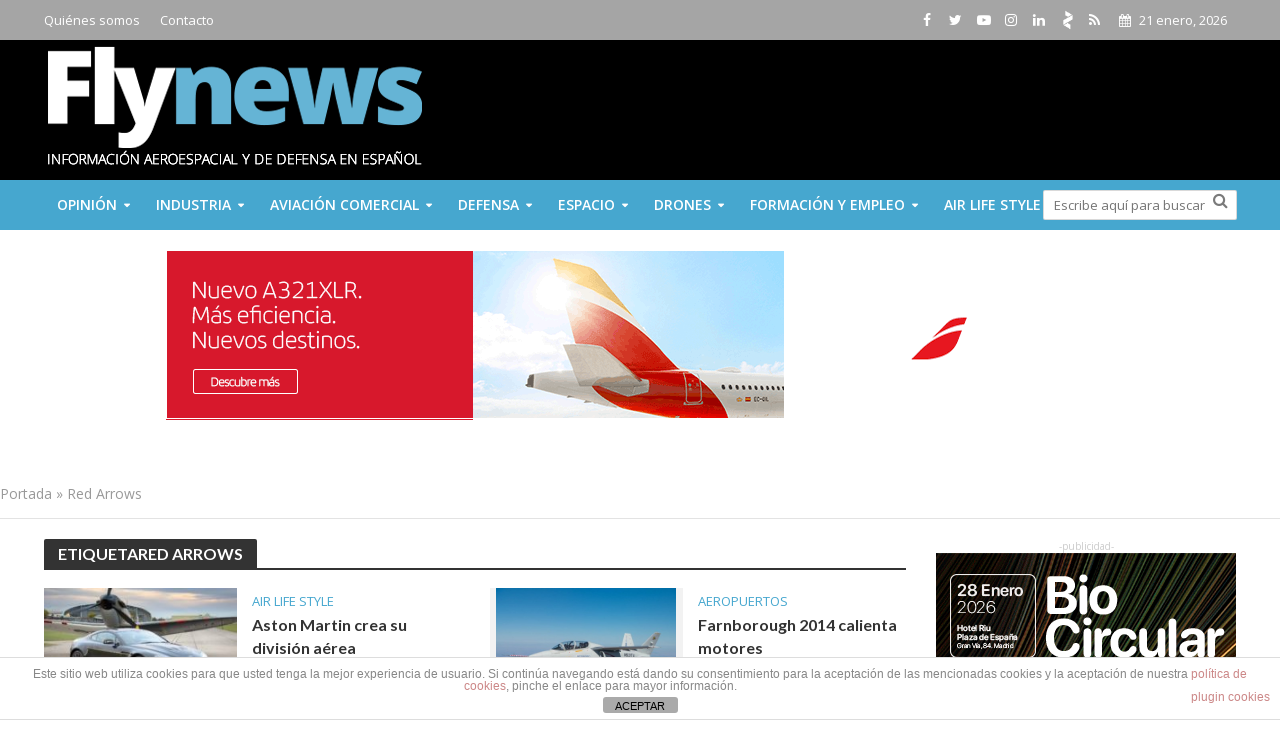

--- FILE ---
content_type: text/html; charset=UTF-8
request_url: https://fly-news.es/etiquetas/red-arrows/
body_size: 48825
content:
<!DOCTYPE html>
<html lang="es">
<head>
<meta charset="UTF-8">
<meta name="viewport" content="width=device-width,initial-scale=1.0">
<link rel="pingback" href="https://fly-news.es/xmlrpc.php">
<link rel="profile" href="https://gmpg.org/xfn/11" />
<meta name='robots' content='index, follow, max-image-preview:large, max-snippet:-1, max-video-preview:-1' />
<!-- Etiqueta de Google (gtag.js) modo de consentimiento dataLayer añadido por Site Kit -->
<script type="text/javascript" id="google_gtagjs-js-consent-mode-data-layer">
/* <![CDATA[ */
window.dataLayer = window.dataLayer || [];function gtag(){dataLayer.push(arguments);}
gtag('consent', 'default', {"ad_personalization":"denied","ad_storage":"denied","ad_user_data":"denied","analytics_storage":"denied","functionality_storage":"denied","security_storage":"denied","personalization_storage":"denied","region":["AT","BE","BG","CH","CY","CZ","DE","DK","EE","ES","FI","FR","GB","GR","HR","HU","IE","IS","IT","LI","LT","LU","LV","MT","NL","NO","PL","PT","RO","SE","SI","SK"],"wait_for_update":500});
window._googlesitekitConsentCategoryMap = {"statistics":["analytics_storage"],"marketing":["ad_storage","ad_user_data","ad_personalization"],"functional":["functionality_storage","security_storage"],"preferences":["personalization_storage"]};
window._googlesitekitConsents = {"ad_personalization":"denied","ad_storage":"denied","ad_user_data":"denied","analytics_storage":"denied","functionality_storage":"denied","security_storage":"denied","personalization_storage":"denied","region":["AT","BE","BG","CH","CY","CZ","DE","DK","EE","ES","FI","FR","GB","GR","HR","HU","IE","IS","IT","LI","LT","LU","LV","MT","NL","NO","PL","PT","RO","SE","SI","SK"],"wait_for_update":500};
/* ]]> */
</script>
<!-- Fin de la etiqueta Google (gtag.js) modo de consentimiento dataLayer añadido por Site Kit -->

	<!-- This site is optimized with the Yoast SEO plugin v21.8 - https://yoast.com/wordpress/plugins/seo/ -->
	<title>Red Arrows Archives - Fly News</title>
	<link rel="canonical" href="https://fly-news.es/etiquetas/red-arrows/" />
	<meta property="og:locale" content="es_ES" />
	<meta property="og:type" content="article" />
	<meta property="og:title" content="Red Arrows Archives - Fly News" />
	<meta property="og:url" content="https://fly-news.es/etiquetas/red-arrows/" />
	<meta property="og:site_name" content="Fly News" />
	<meta name="twitter:card" content="summary_large_image" />
	<meta name="twitter:site" content="@flynewsmagazine" />
	<script type="application/ld+json" class="yoast-schema-graph">{"@context":"https://schema.org","@graph":[{"@type":"CollectionPage","@id":"https://fly-news.es/etiquetas/red-arrows/","url":"https://fly-news.es/etiquetas/red-arrows/","name":"Red Arrows Archives - Fly News","isPartOf":{"@id":"https://fly-news.es/#website"},"primaryImageOfPage":{"@id":"https://fly-news.es/etiquetas/red-arrows/#primaryimage"},"image":{"@id":"https://fly-news.es/etiquetas/red-arrows/#primaryimage"},"thumbnailUrl":"https://fly-news.es/wp-content/uploads/Aston-Martin-V12-Vantage-S-Spitfire-80_01.jpg","breadcrumb":{"@id":"https://fly-news.es/etiquetas/red-arrows/#breadcrumb"},"inLanguage":"es"},{"@type":"ImageObject","inLanguage":"es","@id":"https://fly-news.es/etiquetas/red-arrows/#primaryimage","url":"https://fly-news.es/wp-content/uploads/Aston-Martin-V12-Vantage-S-Spitfire-80_01.jpg","contentUrl":"https://fly-news.es/wp-content/uploads/Aston-Martin-V12-Vantage-S-Spitfire-80_01.jpg","width":"1500","height":"1000","caption":"Aston Martin V12 Vantage S Spitfire 80 , uno de los coches aeronáuticos del fabricante británico."},{"@type":"BreadcrumbList","@id":"https://fly-news.es/etiquetas/red-arrows/#breadcrumb","itemListElement":[{"@type":"ListItem","position":1,"name":"Portada","item":"https://fly-news.es/"},{"@type":"ListItem","position":2,"name":"Red Arrows"}]},{"@type":"WebSite","@id":"https://fly-news.es/#website","url":"https://fly-news.es/","name":"Fly News","description":"","publisher":{"@id":"https://fly-news.es/#organization"},"potentialAction":[{"@type":"SearchAction","target":{"@type":"EntryPoint","urlTemplate":"https://fly-news.es/?s={search_term_string}"},"query-input":"required name=search_term_string"}],"inLanguage":"es"},{"@type":"Organization","@id":"https://fly-news.es/#organization","name":"Fly News","url":"https://fly-news.es/","logo":{"@type":"ImageObject","inLanguage":"es","@id":"https://fly-news.es/#/schema/logo/image/","url":"https://fly-news.es/wp-content/uploads/logo-flynews1.png","contentUrl":"https://fly-news.es/wp-content/uploads/logo-flynews1.png","width":382,"height":136,"caption":"Fly News"},"image":{"@id":"https://fly-news.es/#/schema/logo/image/"},"sameAs":["https://www.facebook.com/flynewsmagazine","https://twitter.com/flynewsmagazine"]}]}</script>
	<!-- / Yoast SEO plugin. -->


<link rel='dns-prefetch' href='//www.googletagmanager.com' />
<link rel='dns-prefetch' href='//fonts.googleapis.com' />
<link rel="alternate" type="application/rss+xml" title="Fly News &raquo; Feed" href="https://fly-news.es/feed/" />
<link rel="alternate" type="application/rss+xml" title="Fly News &raquo; Feed de los comentarios" href="https://fly-news.es/comments/feed/" />
<link rel="alternate" type="application/rss+xml" title="Fly News &raquo; Etiqueta Red Arrows del feed" href="https://fly-news.es/etiquetas/red-arrows/feed/" />
<style id='wp-img-auto-sizes-contain-inline-css' type='text/css'>
img:is([sizes=auto i],[sizes^="auto," i]){contain-intrinsic-size:3000px 1500px}
/*# sourceURL=wp-img-auto-sizes-contain-inline-css */
</style>
<link rel='stylesheet' id='breaking-nt-style-css' href='https://fly-news.es/wp-content/plugins/breaking-news-ticker/assets/css/ticker-style.css' type='text/css' media='all' />
<style id='wp-emoji-styles-inline-css' type='text/css'>

	img.wp-smiley, img.emoji {
		display: inline !important;
		border: none !important;
		box-shadow: none !important;
		height: 1em !important;
		width: 1em !important;
		margin: 0 0.07em !important;
		vertical-align: -0.1em !important;
		background: none !important;
		padding: 0 !important;
	}
/*# sourceURL=wp-emoji-styles-inline-css */
</style>
<style id='wp-block-library-inline-css' type='text/css'>
:root{--wp-block-synced-color:#7a00df;--wp-block-synced-color--rgb:122,0,223;--wp-bound-block-color:var(--wp-block-synced-color);--wp-editor-canvas-background:#ddd;--wp-admin-theme-color:#007cba;--wp-admin-theme-color--rgb:0,124,186;--wp-admin-theme-color-darker-10:#006ba1;--wp-admin-theme-color-darker-10--rgb:0,107,160.5;--wp-admin-theme-color-darker-20:#005a87;--wp-admin-theme-color-darker-20--rgb:0,90,135;--wp-admin-border-width-focus:2px}@media (min-resolution:192dpi){:root{--wp-admin-border-width-focus:1.5px}}.wp-element-button{cursor:pointer}:root .has-very-light-gray-background-color{background-color:#eee}:root .has-very-dark-gray-background-color{background-color:#313131}:root .has-very-light-gray-color{color:#eee}:root .has-very-dark-gray-color{color:#313131}:root .has-vivid-green-cyan-to-vivid-cyan-blue-gradient-background{background:linear-gradient(135deg,#00d084,#0693e3)}:root .has-purple-crush-gradient-background{background:linear-gradient(135deg,#34e2e4,#4721fb 50%,#ab1dfe)}:root .has-hazy-dawn-gradient-background{background:linear-gradient(135deg,#faaca8,#dad0ec)}:root .has-subdued-olive-gradient-background{background:linear-gradient(135deg,#fafae1,#67a671)}:root .has-atomic-cream-gradient-background{background:linear-gradient(135deg,#fdd79a,#004a59)}:root .has-nightshade-gradient-background{background:linear-gradient(135deg,#330968,#31cdcf)}:root .has-midnight-gradient-background{background:linear-gradient(135deg,#020381,#2874fc)}:root{--wp--preset--font-size--normal:16px;--wp--preset--font-size--huge:42px}.has-regular-font-size{font-size:1em}.has-larger-font-size{font-size:2.625em}.has-normal-font-size{font-size:var(--wp--preset--font-size--normal)}.has-huge-font-size{font-size:var(--wp--preset--font-size--huge)}.has-text-align-center{text-align:center}.has-text-align-left{text-align:left}.has-text-align-right{text-align:right}.has-fit-text{white-space:nowrap!important}#end-resizable-editor-section{display:none}.aligncenter{clear:both}.items-justified-left{justify-content:flex-start}.items-justified-center{justify-content:center}.items-justified-right{justify-content:flex-end}.items-justified-space-between{justify-content:space-between}.screen-reader-text{border:0;clip-path:inset(50%);height:1px;margin:-1px;overflow:hidden;padding:0;position:absolute;width:1px;word-wrap:normal!important}.screen-reader-text:focus{background-color:#ddd;clip-path:none;color:#444;display:block;font-size:1em;height:auto;left:5px;line-height:normal;padding:15px 23px 14px;text-decoration:none;top:5px;width:auto;z-index:100000}html :where(.has-border-color){border-style:solid}html :where([style*=border-top-color]){border-top-style:solid}html :where([style*=border-right-color]){border-right-style:solid}html :where([style*=border-bottom-color]){border-bottom-style:solid}html :where([style*=border-left-color]){border-left-style:solid}html :where([style*=border-width]){border-style:solid}html :where([style*=border-top-width]){border-top-style:solid}html :where([style*=border-right-width]){border-right-style:solid}html :where([style*=border-bottom-width]){border-bottom-style:solid}html :where([style*=border-left-width]){border-left-style:solid}html :where(img[class*=wp-image-]){height:auto;max-width:100%}:where(figure){margin:0 0 1em}html :where(.is-position-sticky){--wp-admin--admin-bar--position-offset:var(--wp-admin--admin-bar--height,0px)}@media screen and (max-width:600px){html :where(.is-position-sticky){--wp-admin--admin-bar--position-offset:0px}}

/*# sourceURL=wp-block-library-inline-css */
</style><style id='global-styles-inline-css' type='text/css'>
:root{--wp--preset--aspect-ratio--square: 1;--wp--preset--aspect-ratio--4-3: 4/3;--wp--preset--aspect-ratio--3-4: 3/4;--wp--preset--aspect-ratio--3-2: 3/2;--wp--preset--aspect-ratio--2-3: 2/3;--wp--preset--aspect-ratio--16-9: 16/9;--wp--preset--aspect-ratio--9-16: 9/16;--wp--preset--color--black: #000000;--wp--preset--color--cyan-bluish-gray: #abb8c3;--wp--preset--color--white: #ffffff;--wp--preset--color--pale-pink: #f78da7;--wp--preset--color--vivid-red: #cf2e2e;--wp--preset--color--luminous-vivid-orange: #ff6900;--wp--preset--color--luminous-vivid-amber: #fcb900;--wp--preset--color--light-green-cyan: #7bdcb5;--wp--preset--color--vivid-green-cyan: #00d084;--wp--preset--color--pale-cyan-blue: #8ed1fc;--wp--preset--color--vivid-cyan-blue: #0693e3;--wp--preset--color--vivid-purple: #9b51e0;--wp--preset--color--herald-acc: #46a7cf;--wp--preset--color--herald-meta: #999999;--wp--preset--color--herald-txt: #444444;--wp--preset--color--herald-bg: #ffffff;--wp--preset--color--herald-cat-13675: #e2007a;--wp--preset--color--herald-cat-13676: #86b35e;--wp--preset--color--herald-cat-13677: #f49133;--wp--preset--color--herald-cat-13678: #225580;--wp--preset--color--herald-cat-13679: #b1a495;--wp--preset--color--herald-cat-13680: #fede3b;--wp--preset--gradient--vivid-cyan-blue-to-vivid-purple: linear-gradient(135deg,rgb(6,147,227) 0%,rgb(155,81,224) 100%);--wp--preset--gradient--light-green-cyan-to-vivid-green-cyan: linear-gradient(135deg,rgb(122,220,180) 0%,rgb(0,208,130) 100%);--wp--preset--gradient--luminous-vivid-amber-to-luminous-vivid-orange: linear-gradient(135deg,rgb(252,185,0) 0%,rgb(255,105,0) 100%);--wp--preset--gradient--luminous-vivid-orange-to-vivid-red: linear-gradient(135deg,rgb(255,105,0) 0%,rgb(207,46,46) 100%);--wp--preset--gradient--very-light-gray-to-cyan-bluish-gray: linear-gradient(135deg,rgb(238,238,238) 0%,rgb(169,184,195) 100%);--wp--preset--gradient--cool-to-warm-spectrum: linear-gradient(135deg,rgb(74,234,220) 0%,rgb(151,120,209) 20%,rgb(207,42,186) 40%,rgb(238,44,130) 60%,rgb(251,105,98) 80%,rgb(254,248,76) 100%);--wp--preset--gradient--blush-light-purple: linear-gradient(135deg,rgb(255,206,236) 0%,rgb(152,150,240) 100%);--wp--preset--gradient--blush-bordeaux: linear-gradient(135deg,rgb(254,205,165) 0%,rgb(254,45,45) 50%,rgb(107,0,62) 100%);--wp--preset--gradient--luminous-dusk: linear-gradient(135deg,rgb(255,203,112) 0%,rgb(199,81,192) 50%,rgb(65,88,208) 100%);--wp--preset--gradient--pale-ocean: linear-gradient(135deg,rgb(255,245,203) 0%,rgb(182,227,212) 50%,rgb(51,167,181) 100%);--wp--preset--gradient--electric-grass: linear-gradient(135deg,rgb(202,248,128) 0%,rgb(113,206,126) 100%);--wp--preset--gradient--midnight: linear-gradient(135deg,rgb(2,3,129) 0%,rgb(40,116,252) 100%);--wp--preset--font-size--small: 12.8px;--wp--preset--font-size--medium: 20px;--wp--preset--font-size--large: 22.4px;--wp--preset--font-size--x-large: 42px;--wp--preset--font-size--normal: 16px;--wp--preset--font-size--huge: 28.8px;--wp--preset--spacing--20: 0.44rem;--wp--preset--spacing--30: 0.67rem;--wp--preset--spacing--40: 1rem;--wp--preset--spacing--50: 1.5rem;--wp--preset--spacing--60: 2.25rem;--wp--preset--spacing--70: 3.38rem;--wp--preset--spacing--80: 5.06rem;--wp--preset--shadow--natural: 6px 6px 9px rgba(0, 0, 0, 0.2);--wp--preset--shadow--deep: 12px 12px 50px rgba(0, 0, 0, 0.4);--wp--preset--shadow--sharp: 6px 6px 0px rgba(0, 0, 0, 0.2);--wp--preset--shadow--outlined: 6px 6px 0px -3px rgb(255, 255, 255), 6px 6px rgb(0, 0, 0);--wp--preset--shadow--crisp: 6px 6px 0px rgb(0, 0, 0);}:where(.is-layout-flex){gap: 0.5em;}:where(.is-layout-grid){gap: 0.5em;}body .is-layout-flex{display: flex;}.is-layout-flex{flex-wrap: wrap;align-items: center;}.is-layout-flex > :is(*, div){margin: 0;}body .is-layout-grid{display: grid;}.is-layout-grid > :is(*, div){margin: 0;}:where(.wp-block-columns.is-layout-flex){gap: 2em;}:where(.wp-block-columns.is-layout-grid){gap: 2em;}:where(.wp-block-post-template.is-layout-flex){gap: 1.25em;}:where(.wp-block-post-template.is-layout-grid){gap: 1.25em;}.has-black-color{color: var(--wp--preset--color--black) !important;}.has-cyan-bluish-gray-color{color: var(--wp--preset--color--cyan-bluish-gray) !important;}.has-white-color{color: var(--wp--preset--color--white) !important;}.has-pale-pink-color{color: var(--wp--preset--color--pale-pink) !important;}.has-vivid-red-color{color: var(--wp--preset--color--vivid-red) !important;}.has-luminous-vivid-orange-color{color: var(--wp--preset--color--luminous-vivid-orange) !important;}.has-luminous-vivid-amber-color{color: var(--wp--preset--color--luminous-vivid-amber) !important;}.has-light-green-cyan-color{color: var(--wp--preset--color--light-green-cyan) !important;}.has-vivid-green-cyan-color{color: var(--wp--preset--color--vivid-green-cyan) !important;}.has-pale-cyan-blue-color{color: var(--wp--preset--color--pale-cyan-blue) !important;}.has-vivid-cyan-blue-color{color: var(--wp--preset--color--vivid-cyan-blue) !important;}.has-vivid-purple-color{color: var(--wp--preset--color--vivid-purple) !important;}.has-black-background-color{background-color: var(--wp--preset--color--black) !important;}.has-cyan-bluish-gray-background-color{background-color: var(--wp--preset--color--cyan-bluish-gray) !important;}.has-white-background-color{background-color: var(--wp--preset--color--white) !important;}.has-pale-pink-background-color{background-color: var(--wp--preset--color--pale-pink) !important;}.has-vivid-red-background-color{background-color: var(--wp--preset--color--vivid-red) !important;}.has-luminous-vivid-orange-background-color{background-color: var(--wp--preset--color--luminous-vivid-orange) !important;}.has-luminous-vivid-amber-background-color{background-color: var(--wp--preset--color--luminous-vivid-amber) !important;}.has-light-green-cyan-background-color{background-color: var(--wp--preset--color--light-green-cyan) !important;}.has-vivid-green-cyan-background-color{background-color: var(--wp--preset--color--vivid-green-cyan) !important;}.has-pale-cyan-blue-background-color{background-color: var(--wp--preset--color--pale-cyan-blue) !important;}.has-vivid-cyan-blue-background-color{background-color: var(--wp--preset--color--vivid-cyan-blue) !important;}.has-vivid-purple-background-color{background-color: var(--wp--preset--color--vivid-purple) !important;}.has-black-border-color{border-color: var(--wp--preset--color--black) !important;}.has-cyan-bluish-gray-border-color{border-color: var(--wp--preset--color--cyan-bluish-gray) !important;}.has-white-border-color{border-color: var(--wp--preset--color--white) !important;}.has-pale-pink-border-color{border-color: var(--wp--preset--color--pale-pink) !important;}.has-vivid-red-border-color{border-color: var(--wp--preset--color--vivid-red) !important;}.has-luminous-vivid-orange-border-color{border-color: var(--wp--preset--color--luminous-vivid-orange) !important;}.has-luminous-vivid-amber-border-color{border-color: var(--wp--preset--color--luminous-vivid-amber) !important;}.has-light-green-cyan-border-color{border-color: var(--wp--preset--color--light-green-cyan) !important;}.has-vivid-green-cyan-border-color{border-color: var(--wp--preset--color--vivid-green-cyan) !important;}.has-pale-cyan-blue-border-color{border-color: var(--wp--preset--color--pale-cyan-blue) !important;}.has-vivid-cyan-blue-border-color{border-color: var(--wp--preset--color--vivid-cyan-blue) !important;}.has-vivid-purple-border-color{border-color: var(--wp--preset--color--vivid-purple) !important;}.has-vivid-cyan-blue-to-vivid-purple-gradient-background{background: var(--wp--preset--gradient--vivid-cyan-blue-to-vivid-purple) !important;}.has-light-green-cyan-to-vivid-green-cyan-gradient-background{background: var(--wp--preset--gradient--light-green-cyan-to-vivid-green-cyan) !important;}.has-luminous-vivid-amber-to-luminous-vivid-orange-gradient-background{background: var(--wp--preset--gradient--luminous-vivid-amber-to-luminous-vivid-orange) !important;}.has-luminous-vivid-orange-to-vivid-red-gradient-background{background: var(--wp--preset--gradient--luminous-vivid-orange-to-vivid-red) !important;}.has-very-light-gray-to-cyan-bluish-gray-gradient-background{background: var(--wp--preset--gradient--very-light-gray-to-cyan-bluish-gray) !important;}.has-cool-to-warm-spectrum-gradient-background{background: var(--wp--preset--gradient--cool-to-warm-spectrum) !important;}.has-blush-light-purple-gradient-background{background: var(--wp--preset--gradient--blush-light-purple) !important;}.has-blush-bordeaux-gradient-background{background: var(--wp--preset--gradient--blush-bordeaux) !important;}.has-luminous-dusk-gradient-background{background: var(--wp--preset--gradient--luminous-dusk) !important;}.has-pale-ocean-gradient-background{background: var(--wp--preset--gradient--pale-ocean) !important;}.has-electric-grass-gradient-background{background: var(--wp--preset--gradient--electric-grass) !important;}.has-midnight-gradient-background{background: var(--wp--preset--gradient--midnight) !important;}.has-small-font-size{font-size: var(--wp--preset--font-size--small) !important;}.has-medium-font-size{font-size: var(--wp--preset--font-size--medium) !important;}.has-large-font-size{font-size: var(--wp--preset--font-size--large) !important;}.has-x-large-font-size{font-size: var(--wp--preset--font-size--x-large) !important;}
/*# sourceURL=global-styles-inline-css */
</style>

<style id='classic-theme-styles-inline-css' type='text/css'>
/*! This file is auto-generated */
.wp-block-button__link{color:#fff;background-color:#32373c;border-radius:9999px;box-shadow:none;text-decoration:none;padding:calc(.667em + 2px) calc(1.333em + 2px);font-size:1.125em}.wp-block-file__button{background:#32373c;color:#fff;text-decoration:none}
/*# sourceURL=/wp-includes/css/classic-themes.min.css */
</style>
<link rel='stylesheet' id='titan-adminbar-styles-css' href='https://fly-news.es/wp-content/plugins/anti-spam/assets/css/admin-bar.css' type='text/css' media='all' />
<link rel='stylesheet' id='front-estilos-css' href='https://fly-news.es/wp-content/plugins/asesor-cookies-para-la-ley-en-espana/html/front/estilos.css' type='text/css' media='all' />
<link rel='stylesheet' id='contact-form-7-css' href='https://fly-news.es/wp-content/plugins/contact-form-7/includes/css/styles.css' type='text/css' media='all' />
<link rel='stylesheet' id='mks_shortcodes_simple_line_icons-css' href='https://fly-news.es/wp-content/plugins/meks-flexible-shortcodes/css/simple-line/simple-line-icons.css' type='text/css' media='screen' />
<link rel='stylesheet' id='mks_shortcodes_css-css' href='https://fly-news.es/wp-content/plugins/meks-flexible-shortcodes/css/style.css' type='text/css' media='screen' />
<link rel='stylesheet' id='herald-fonts-css' href='https://fonts.googleapis.com/css?family=Open+Sans%3A400%2C600%7CLato%3A400%2C700&#038;subset=latin' type='text/css' media='all' />
<link rel='stylesheet' id='herald-main-css' href='https://fly-news.es/wp-content/themes/herald/assets/css/min.css' type='text/css' media='all' />
<style id='herald-main-inline-css' type='text/css'>
h1, .h1, .herald-no-sid .herald-posts .h2{ font-size: 4.0rem; }h2, .h2, .herald-no-sid .herald-posts .h3{ font-size: 3.3rem; }h3, .h3, .herald-no-sid .herald-posts .h4 { font-size: 2.8rem; }h4, .h4, .herald-no-sid .herald-posts .h5 { font-size: 2.3rem; }h5, .h5, .herald-no-sid .herald-posts .h6 { font-size: 1.9rem; }h6, .h6, .herald-no-sid .herald-posts .h7 { font-size: 1.6rem; }.h7 {font-size: 1.4rem;}.herald-entry-content, .herald-sidebar{font-size: 1.6rem;}.entry-content .entry-headline{font-size: 1.9rem;}body{font-size: 1.6rem;}.widget{font-size: 1.5rem;}.herald-menu{font-size: 1.4rem;}.herald-mod-title .herald-mod-h, .herald-sidebar .widget-title{font-size: 1.6rem;}.entry-meta .meta-item, .entry-meta a, .entry-meta span{font-size: 1.4rem;}.entry-meta.meta-small .meta-item, .entry-meta.meta-small a, .entry-meta.meta-small span{font-size: 1.3rem;}.herald-site-header .header-top,.header-top .herald-in-popup,.header-top .herald-menu ul {background: #a5a5a5;color: #ffffff;}.header-top a {color: #ffffff;}.header-top a:hover,.header-top .herald-menu li:hover > a{color: #000000;}.header-top .herald-menu-popup:hover > span,.header-top .herald-menu-popup-search span:hover,.header-top .herald-menu-popup-search.herald-search-active{color: #000000;}#wp-calendar tbody td a{background: #46a7cf;color:#FFF;}.header-top .herald-login #loginform label,.header-top .herald-login p,.header-top a.btn-logout {color: #000000;}.header-top .herald-login #loginform input {color: #a5a5a5;}.header-top .herald-login .herald-registration-link:after {background: rgba(0,0,0,0.25);}.header-top .herald-login #loginform input[type=submit],.header-top .herald-in-popup .btn-logout {background-color: #000000;color: #a5a5a5;}.header-top a.btn-logout:hover{color: #a5a5a5;}.header-middle{background-color: #000000;color: #707070;}.header-middle a{color: #707070;}.header-middle.herald-header-wraper,.header-middle .col-lg-12{height: 140px;}.header-middle .site-title img{max-height: 140px;}.header-middle .sub-menu{background-color: #707070;}.header-middle .sub-menu a,.header-middle .herald-search-submit:hover,.header-middle li.herald-mega-menu .col-lg-3 a:hover,.header-middle li.herald-mega-menu .col-lg-3 a:hover:after{color: #111111;}.header-middle .herald-menu li:hover > a,.header-middle .herald-menu-popup-search:hover > span,.header-middle .herald-cart-icon:hover > a{color: #111111;background-color: #707070;}.header-middle .current-menu-parent a,.header-middle .current-menu-ancestor a,.header-middle .current_page_item > a,.header-middle .current-menu-item > a{background-color: rgba(112,112,112,0.2); }.header-middle .sub-menu > li > a,.header-middle .herald-search-submit,.header-middle li.herald-mega-menu .col-lg-3 a{color: rgba(17,17,17,0.7); }.header-middle .sub-menu > li:hover > a{color: #111111; }.header-middle .herald-in-popup{background-color: #707070;}.header-middle .herald-menu-popup a{color: #111111;}.header-middle .herald-in-popup{background-color: #707070;}.header-middle .herald-search-input{color: #111111;}.header-middle .herald-menu-popup a{color: #111111;}.header-middle .herald-menu-popup > span,.header-middle .herald-search-active > span{color: #707070;}.header-middle .herald-menu-popup:hover > span,.header-middle .herald-search-active > span{background-color: #707070;color: #111111;}.header-middle .herald-login #loginform label,.header-middle .herald-login #loginform input,.header-middle .herald-login p,.header-middle a.btn-logout,.header-middle .herald-login .herald-registration-link:hover,.header-middle .herald-login .herald-lost-password-link:hover {color: #111111;}.header-middle .herald-login .herald-registration-link:after {background: rgba(17,17,17,0.15);}.header-middle .herald-login a,.header-middle .herald-username a {color: #111111;}.header-middle .herald-login a:hover,.header-middle .herald-login .herald-registration-link,.header-middle .herald-login .herald-lost-password-link {color: #000000;}.header-middle .herald-login #loginform input[type=submit],.header-middle .herald-in-popup .btn-logout {background-color: #000000;color: #707070;}.header-middle a.btn-logout:hover{color: #707070;}.header-bottom{background: #46a7cf;color: #ffffff;}.header-bottom a,.header-bottom .herald-site-header .herald-search-submit{color: #ffffff;}.header-bottom a:hover{color: #424242;}.header-bottom a:hover,.header-bottom .herald-menu li:hover > a,.header-bottom li.herald-mega-menu .col-lg-3 a:hover:after{color: #424242;}.header-bottom .herald-menu li:hover > a,.header-bottom .herald-menu-popup-search:hover > span,.header-bottom .herald-cart-icon:hover > a {color: #424242;background-color: #ffffff;}.header-bottom .current-menu-parent a,.header-bottom .current-menu-ancestor a,.header-bottom .current_page_item > a,.header-bottom .current-menu-item > a {background-color: rgba(255,255,255,0.2); }.header-bottom .sub-menu{background-color: #ffffff;}.header-bottom .herald-menu li.herald-mega-menu .col-lg-3 a,.header-bottom .sub-menu > li > a,.header-bottom .herald-search-submit{color: rgba(66,66,66,0.7); }.header-bottom .herald-menu li.herald-mega-menu .col-lg-3 a:hover,.header-bottom .sub-menu > li:hover > a{color: #424242; }.header-bottom .sub-menu > li > a,.header-bottom .herald-search-submit{color: rgba(66,66,66,0.7); }.header-bottom .sub-menu > li:hover > a{color: #424242; }.header-bottom .herald-in-popup {background-color: #ffffff;}.header-bottom .herald-menu-popup a {color: #424242;}.header-bottom .herald-in-popup,.header-bottom .herald-search-input {background-color: #ffffff;}.header-bottom .herald-menu-popup a,.header-bottom .herald-search-input{color: #424242;}.header-bottom .herald-menu-popup > span,.header-bottom .herald-search-active > span{color: #ffffff;}.header-bottom .herald-menu-popup:hover > span,.header-bottom .herald-search-active > span{background-color: #ffffff;color: #424242;}.header-bottom .herald-login #loginform label,.header-bottom .herald-login #loginform input,.header-bottom .herald-login p,.header-bottom a.btn-logout,.header-bottom .herald-login .herald-registration-link:hover,.header-bottom .herald-login .herald-lost-password-link:hover,.herald-responsive-header .herald-login #loginform label,.herald-responsive-header .herald-login #loginform input,.herald-responsive-header .herald-login p,.herald-responsive-header a.btn-logout,.herald-responsive-header .herald-login .herald-registration-link:hover,.herald-responsive-header .herald-login .herald-lost-password-link:hover {color: #424242;}.header-bottom .herald-login .herald-registration-link:after,.herald-responsive-header .herald-login .herald-registration-link:after {background: rgba(66,66,66,0.15);}.header-bottom .herald-login a,.herald-responsive-header .herald-login a {color: #424242;}.header-bottom .herald-login a:hover,.header-bottom .herald-login .herald-registration-link,.header-bottom .herald-login .herald-lost-password-link,.herald-responsive-header .herald-login a:hover,.herald-responsive-header .herald-login .herald-registration-link,.herald-responsive-header .herald-login .herald-lost-password-link {color: #46a7cf;}.header-bottom .herald-login #loginform input[type=submit],.herald-responsive-header .herald-login #loginform input[type=submit],.header-bottom .herald-in-popup .btn-logout,.herald-responsive-header .herald-in-popup .btn-logout {background-color: #46a7cf;color: #ffffff;}.header-bottom a.btn-logout:hover,.herald-responsive-header a.btn-logout:hover {color: #ffffff;}.herald-header-sticky{background: #46a7cf;color: #ffffff;}.herald-header-sticky a{color: #ffffff;}.herald-header-sticky .herald-menu li:hover > a{color: #444444;background-color: #ffffff;}.herald-header-sticky .sub-menu{background-color: #ffffff;}.herald-header-sticky .sub-menu a{color: #444444;}.herald-header-sticky .sub-menu > li:hover > a{color: #46a7cf;}.herald-header-sticky .herald-in-popup,.herald-header-sticky .herald-search-input {background-color: #ffffff;}.herald-header-sticky .herald-menu-popup a{color: #444444;}.herald-header-sticky .herald-menu-popup > span,.herald-header-sticky .herald-search-active > span{color: #ffffff;}.herald-header-sticky .herald-menu-popup:hover > span,.herald-header-sticky .herald-search-active > span{background-color: #ffffff;color: #444444;}.herald-header-sticky .herald-search-input,.herald-header-sticky .herald-search-submit{color: #444444;}.herald-header-sticky .herald-menu li:hover > a,.herald-header-sticky .herald-menu-popup-search:hover > span,.herald-header-sticky .herald-cart-icon:hover a {color: #444444;background-color: #ffffff;}.herald-header-sticky .herald-login #loginform label,.herald-header-sticky .herald-login #loginform input,.herald-header-sticky .herald-login p,.herald-header-sticky a.btn-logout,.herald-header-sticky .herald-login .herald-registration-link:hover,.herald-header-sticky .herald-login .herald-lost-password-link:hover {color: #444444;}.herald-header-sticky .herald-login .herald-registration-link:after {background: rgba(68,68,68,0.15);}.herald-header-sticky .herald-login a {color: #444444;}.herald-header-sticky .herald-login a:hover,.herald-header-sticky .herald-login .herald-registration-link,.herald-header-sticky .herald-login .herald-lost-password-link {color: #46a7cf;}.herald-header-sticky .herald-login #loginform input[type=submit],.herald-header-sticky .herald-in-popup .btn-logout {background-color: #46a7cf;color: #ffffff;}.herald-header-sticky a.btn-logout:hover{color: #ffffff;}.header-trending{background: #eeeeee;color: #666666;}.header-trending a{color: #666666;}.header-trending a:hover{color: #111111;}body { background-color: #ffffff;color: #444444;font-family: 'Open Sans';font-weight: 400;}.herald-site-content{background-color:#ffffff;}h1, h2, h3, h4, h5, h6,.h1, .h2, .h3, .h4, .h5, .h6, .h7,.wp-block-cover .wp-block-cover-image-text, .wp-block-cover .wp-block-cover-text, .wp-block-cover h2, .wp-block-cover-image .wp-block-cover-image-text, .wp-block-cover-image .wp-block-cover-text, .wp-block-cover-image h2{font-family: 'Lato';font-weight: 700;}.header-middle .herald-menu,.header-bottom .herald-menu,.herald-header-sticky .herald-menu,.herald-mobile-nav{font-family: 'Open Sans';font-weight: 600;}.herald-menu li.herald-mega-menu .herald-ovrld .meta-category a{font-family: 'Open Sans';font-weight: 400;}.herald-entry-content blockquote p{color: #46a7cf;}pre {background: rgba(68,68,68,0.06);border: 1px solid rgba(68,68,68,0.2);}thead {background: rgba(68,68,68,0.06);}a,.entry-title a:hover,.herald-menu .sub-menu li .meta-category a{color: #46a7cf;}.entry-meta-wrapper .entry-meta span:before,.entry-meta-wrapper .entry-meta a:before,.entry-meta-wrapper .entry-meta .meta-item:before,.entry-meta-wrapper .entry-meta div,li.herald-mega-menu .sub-menu .entry-title a,.entry-meta-wrapper .herald-author-twitter{color: #444444;}.herald-mod-title h1,.herald-mod-title h2,.herald-mod-title h4{color: #ffffff;}.herald-mod-head:after,.herald-mod-title .herald-color,.widget-title:after,.widget-title span{color: #ffffff;background-color: #333333;}.herald-mod-title .herald-color a{color: #ffffff;}.herald-ovrld .meta-category a,.herald-fa-wrapper .meta-category a{background-color: #46a7cf;}.meta-tags a,.widget_tag_cloud a,.herald-share-meta:after,.wp-block-tag-cloud a{background: rgba(51,51,51,0.1);}h1, h2, h3, h4, h5, h6,.entry-title a {color: #333333;}.herald-pagination .page-numbers,.herald-mod-subnav a,.herald-mod-actions a,.herald-slider-controls div,.meta-tags a,.widget.widget_tag_cloud a,.herald-sidebar .mks_autor_link_wrap a,.herald-sidebar .meks-instagram-follow-link a,.mks_themeforest_widget .mks_read_more a,.herald-read-more,.wp-block-tag-cloud a{color: #444444;}.widget.widget_tag_cloud a:hover,.entry-content .meta-tags a:hover,.wp-block-tag-cloud a:hover{background-color: #46a7cf;color: #FFF;}.herald-pagination .prev.page-numbers,.herald-pagination .next.page-numbers,.herald-pagination .prev.page-numbers:hover,.herald-pagination .next.page-numbers:hover,.herald-pagination .page-numbers.current,.herald-pagination .page-numbers.current:hover,.herald-next a,.herald-pagination .herald-next a:hover,.herald-prev a,.herald-pagination .herald-prev a:hover,.herald-load-more a,.herald-load-more a:hover,.entry-content .herald-search-submit,.herald-mod-desc .herald-search-submit,.wpcf7-submit,body div.wpforms-container-full .wpforms-form input[type=submit], body div.wpforms-container-full .wpforms-form button[type=submit], body div.wpforms-container-full .wpforms-form .wpforms-page-button {background-color:#46a7cf;color: #FFF;}.herald-pagination .page-numbers:hover{background-color: rgba(68,68,68,0.1);}.widget a,.recentcomments a,.widget a:hover,.herald-sticky-next a:hover,.herald-sticky-prev a:hover,.herald-mod-subnav a:hover,.herald-mod-actions a:hover,.herald-slider-controls div:hover,.meta-tags a:hover,.widget_tag_cloud a:hover,.mks_autor_link_wrap a:hover,.meks-instagram-follow-link a:hover,.mks_themeforest_widget .mks_read_more a:hover,.herald-read-more:hover,.widget .entry-title a:hover,li.herald-mega-menu .sub-menu .entry-title a:hover,.entry-meta-wrapper .meta-item:hover a,.entry-meta-wrapper .meta-item:hover a:before,.entry-meta-wrapper .herald-share:hover > span,.entry-meta-wrapper .herald-author-name:hover,.entry-meta-wrapper .herald-author-twitter:hover,.entry-meta-wrapper .herald-author-twitter:hover:before{color:#46a7cf;}.widget ul li a,.widget .entry-title a,.herald-author-name,.entry-meta-wrapper .meta-item,.entry-meta-wrapper .meta-item span,.entry-meta-wrapper .meta-item a,.herald-mod-actions a{color: #444444;}.widget li:before{background: rgba(68,68,68,0.3);}.widget_categories .count{background: #46a7cf;color: #FFF;}input[type="submit"],button[type="submit"],body div.wpforms-container-full .wpforms-form input[type=submit]:hover, body div.wpforms-container-full .wpforms-form button[type=submit]:hover, body div.wpforms-container-full .wpforms-form .wpforms-page-button:hover,.spinner > div{background-color: #46a7cf;}.herald-mod-actions a:hover,.comment-body .edit-link a,.herald-breadcrumbs a:hover{color:#46a7cf;}.herald-header-wraper .herald-soc-nav a:hover,.meta-tags span,li.herald-mega-menu .herald-ovrld .entry-title a,li.herald-mega-menu .herald-ovrld .entry-title a:hover,.herald-ovrld .entry-meta .herald-reviews i:before{color: #FFF;}.entry-meta .meta-item, .entry-meta span, .entry-meta a,.meta-category span,.post-date,.recentcomments,.rss-date,.comment-metadata a,.entry-meta a:hover,.herald-menu li.herald-mega-menu .col-lg-3 a:after,.herald-breadcrumbs,.herald-breadcrumbs a,.entry-meta .herald-reviews i:before{color: #999999;}.herald-lay-a .herald-lay-over{background: #ffffff;}.herald-pagination a:hover,input[type="submit"]:hover,button[type="submit"]:hover,.entry-content .herald-search-submit:hover,.wpcf7-submit:hover,.herald-fa-wrapper .meta-category a:hover,.herald-ovrld .meta-category a:hover,.herald-mod-desc .herald-search-submit:hover,.herald-single-sticky .herald-share .meks_ess a:hover,body div.wpforms-container-full .wpforms-form input[type=submit]:hover, body div.wpforms-container-full .wpforms-form button[type=submit]:hover, body div.wpforms-container-full .wpforms-form .wpforms-page-button:hover{cursor: pointer;text-decoration: none;background-image: -moz-linear-gradient(left,rgba(0,0,0,0.1) 0%,rgba(0,0,0,0.1) 100%);background-image: -webkit-gradient(linear,left top,right top,color-stop(0%,rgba(0,0,0,0.1)),color-stop(100%,rgba(0,0,0,0.1)));background-image: -webkit-linear-gradient(left,rgba(0,0,0,0.1) 0%,rgba(0,0,0,0.1) 100%);background-image: -o-linear-gradient(left,rgba(0,0,0,0.1) 0%,rgba(0,0,0,0.1) 100%);background-image: -ms-linear-gradient(left,rgba(0,0,0,0.1) 0%,rgba(0,0,0,0.1) 100%);background-image: linear-gradient(to right,rgba(0,0,0,0.1) 0%,rgba(0,0,0,0.1) 100%);}.herald-sticky-next a,.herald-sticky-prev a{color: #444444;}.herald-sticky-prev a:before,.herald-sticky-next a:before,.herald-comment-action,.meta-tags span,.herald-entry-content .herald-link-pages a{background: #444444;}.herald-sticky-prev a:hover:before,.herald-sticky-next a:hover:before,.herald-comment-action:hover,div.mejs-controls .mejs-time-rail .mejs-time-current,.herald-entry-content .herald-link-pages a:hover{background: #46a7cf;} .herald-site-footer{background: #222222;color: #dddddd;}.herald-site-footer .widget-title span{color: #dddddd;background: transparent;}.herald-site-footer .widget-title:before{background:#dddddd;}.herald-site-footer .widget-title:after,.herald-site-footer .widget_tag_cloud a{background: rgba(221,221,221,0.1);}.herald-site-footer .widget li:before{background: rgba(221,221,221,0.3);}.herald-site-footer a,.herald-site-footer .widget a:hover,.herald-site-footer .widget .meta-category a,.herald-site-footer .herald-slider-controls .owl-prev:hover,.herald-site-footer .herald-slider-controls .owl-next:hover,.herald-site-footer .herald-slider-controls .herald-mod-actions:hover{color: #0288d1;}.herald-site-footer .widget a,.herald-site-footer .mks_author_widget h3{color: #dddddd;}.herald-site-footer .entry-meta .meta-item, .herald-site-footer .entry-meta span, .herald-site-footer .entry-meta a, .herald-site-footer .meta-category span, .herald-site-footer .post-date, .herald-site-footer .recentcomments, .herald-site-footer .rss-date, .herald-site-footer .comment-metadata a{color: #aaaaaa;}.herald-site-footer .mks_author_widget .mks_autor_link_wrap a, .herald-site-footer.mks_read_more a, .herald-site-footer .herald-read-more,.herald-site-footer .herald-slider-controls .owl-prev, .herald-site-footer .herald-slider-controls .owl-next, .herald-site-footer .herald-mod-wrap .herald-mod-actions a{border-color: rgba(221,221,221,0.2);}.herald-site-footer .mks_author_widget .mks_autor_link_wrap a:hover, .herald-site-footer.mks_read_more a:hover, .herald-site-footer .herald-read-more:hover,.herald-site-footer .herald-slider-controls .owl-prev:hover, .herald-site-footer .herald-slider-controls .owl-next:hover, .herald-site-footer .herald-mod-wrap .herald-mod-actions a:hover{border-color: rgba(2,136,209,0.5);}.herald-site-footer .widget_search .herald-search-input{color: #222222;}.herald-site-footer .widget_tag_cloud a:hover{background:#0288d1;color:#FFF;}.footer-bottom a{color:#dddddd;}.footer-bottom a:hover,.footer-bottom .herald-copyright a{color:#0288d1;}.footer-bottom .herald-menu li:hover > a{color: #0288d1;}.footer-bottom .sub-menu{background-color: rgba(0,0,0,0.5);} .herald-pagination{border-top: 1px solid rgba(51,51,51,0.1);}.entry-content a:hover,.comment-respond a:hover,.comment-reply-link:hover{border-bottom: 2px solid #46a7cf;}.footer-bottom .herald-copyright a:hover{border-bottom: 2px solid #0288d1;}.herald-slider-controls .owl-prev,.herald-slider-controls .owl-next,.herald-mod-wrap .herald-mod-actions a{border: 1px solid rgba(68,68,68,0.2);}.herald-slider-controls .owl-prev:hover,.herald-slider-controls .owl-next:hover,.herald-mod-wrap .herald-mod-actions a:hover,.herald-author .herald-socials-actions .herald-mod-actions a:hover {border-color: rgba(70,167,207,0.5);}#wp-calendar thead th,#wp-calendar tbody td,#wp-calendar tbody td:last-child{border: 1px solid rgba(68,68,68,0.1);}.herald-link-pages{border-bottom: 1px solid rgba(68,68,68,0.1);}.herald-lay-h:after,.herald-site-content .herald-related .herald-lay-h:after,.herald-lay-e:after,.herald-site-content .herald-related .herald-lay-e:after,.herald-lay-j:after,.herald-site-content .herald-related .herald-lay-j:after,.herald-lay-l:after,.herald-site-content .herald-related .herald-lay-l:after {background-color: rgba(68,68,68,0.1);}.wp-block-button__link,.wp-block-search__button{background: #46a7cf;}.wp-block-search__button{color: #ffffff;}input[type="text"],input[type="search"],input[type="email"], input[type="url"], input[type="tel"], input[type="number"], input[type="date"], input[type="password"], select, textarea,.herald-single-sticky,td,th,table,.mks_author_widget .mks_autor_link_wrap a,.widget .meks-instagram-follow-link a,.mks_read_more a,.herald-read-more{border-color: rgba(68,68,68,0.2);}.entry-content .herald-search-input,.herald-fake-button,input[type="text"]:focus, input[type="email"]:focus, input[type="url"]:focus, input[type="tel"]:focus, input[type="number"]:focus, input[type="date"]:focus, input[type="password"]:focus, textarea:focus{border-color: rgba(68,68,68,0.3);}.mks_author_widget .mks_autor_link_wrap a:hover,.widget .meks-instagram-follow-link a:hover,.mks_read_more a:hover,.herald-read-more:hover{border-color: rgba(70,167,207,0.5);}.comment-form,.herald-gray-area,.entry-content .herald-search-form,.herald-mod-desc .herald-search-form{background-color: rgba(68,68,68,0.06);border: 1px solid rgba(68,68,68,0.15);}.herald-boxed .herald-breadcrumbs{background-color: rgba(68,68,68,0.06);}.herald-breadcrumbs{border-color: rgba(68,68,68,0.15);}.single .herald-entry-content .herald-da,.archive .herald-posts .herald-da{border-top: 1px solid rgba(68,68,68,0.15);}.archive .herald-posts .herald-da{border-bottom: 1px solid rgba(68,68,68,0.15);}li.comment .comment-body:after{background-color: rgba(68,68,68,0.06);}.herald-pf-invert .entry-title a:hover .herald-format-icon{background: #46a7cf;}.herald-responsive-header,.herald-mobile-nav,.herald-responsive-header .herald-menu-popup-search .fa{color: #ffffff;background: #46a7cf;}.herald-responsive-header a{color: #ffffff;}.herald-mobile-nav li a{color: #ffffff;}.herald-mobile-nav li a,.herald-mobile-nav .herald-mega-menu.herald-mega-menu-classic>.sub-menu>li>a{border-bottom: 1px solid rgba(255,255,255,0.15);}.herald-mobile-nav{border-right: 1px solid rgba(255,255,255,0.15);}.herald-mobile-nav li a:hover{color: #fff;background-color: #424242;}.herald-menu-toggler{color: #707070;border-color: rgba(255,255,255,0.15);}.herald-goto-top{color: #ffffff;background-color: #333333;}.herald-goto-top:hover{background-color: #46a7cf;}.herald-responsive-header .herald-menu-popup > span,.herald-responsive-header .herald-search-active > span{color: #ffffff;}.herald-responsive-header .herald-menu-popup-search .herald-in-popup{background: #ffffff;}.herald-responsive-header .herald-search-input,.herald-responsive-header .herald-menu-popup-search .herald-search-submit{color: #444444;}a.herald-cat-13675 , .widget a.herald-cat-13675{ color: #e2007a;}.herald-mod-head.herald-cat-13675:after{ background:#e2007a; }.herald-mod-head.herald-cat-13675 .herald-color { background:#e2007a; }.herald-ovrld .meta-category a.herald-cat-13675{ background-color: #e2007a; color: #FFF;}.widget_categories .cat-item-13675 .count { background-color: #e2007a;}.herald-fa-colored .herald-cat-13675 .fa-post-thumbnail:before { background-color: #e2007a;}.herald-fa-wrapper .meta-category .herald-cat-13675 { background-color: #e2007a;}.widget_categories .cat-item-13675 a:hover { color: #e2007a;}.herald-site-footer .widget a.herald-cat-13675 { color: #e2007a;}li.herald-mega-menu .sub-menu a.herald-cat-13675 { color: #e2007a;}a.herald-cat-13676 , .widget a.herald-cat-13676{ color: #86b35e;}.herald-mod-head.herald-cat-13676:after{ background:#86b35e; }.herald-mod-head.herald-cat-13676 .herald-color { background:#86b35e; }.herald-ovrld .meta-category a.herald-cat-13676{ background-color: #86b35e; color: #FFF;}.widget_categories .cat-item-13676 .count { background-color: #86b35e;}.herald-fa-colored .herald-cat-13676 .fa-post-thumbnail:before { background-color: #86b35e;}.herald-fa-wrapper .meta-category .herald-cat-13676 { background-color: #86b35e;}.widget_categories .cat-item-13676 a:hover { color: #86b35e;}.herald-site-footer .widget a.herald-cat-13676 { color: #86b35e;}li.herald-mega-menu .sub-menu a.herald-cat-13676 { color: #86b35e;}a.herald-cat-13677 , .widget a.herald-cat-13677{ color: #f49133;}.herald-mod-head.herald-cat-13677:after{ background:#f49133; }.herald-mod-head.herald-cat-13677 .herald-color { background:#f49133; }.herald-ovrld .meta-category a.herald-cat-13677{ background-color: #f49133; color: #FFF;}.widget_categories .cat-item-13677 .count { background-color: #f49133;}.herald-fa-colored .herald-cat-13677 .fa-post-thumbnail:before { background-color: #f49133;}.herald-fa-wrapper .meta-category .herald-cat-13677 { background-color: #f49133;}.widget_categories .cat-item-13677 a:hover { color: #f49133;}.herald-site-footer .widget a.herald-cat-13677 { color: #f49133;}li.herald-mega-menu .sub-menu a.herald-cat-13677 { color: #f49133;}a.herald-cat-13678 , .widget a.herald-cat-13678{ color: #225580;}.herald-mod-head.herald-cat-13678:after{ background:#225580; }.herald-mod-head.herald-cat-13678 .herald-color { background:#225580; }.herald-ovrld .meta-category a.herald-cat-13678{ background-color: #225580; color: #FFF;}.widget_categories .cat-item-13678 .count { background-color: #225580;}.herald-fa-colored .herald-cat-13678 .fa-post-thumbnail:before { background-color: #225580;}.herald-fa-wrapper .meta-category .herald-cat-13678 { background-color: #225580;}.widget_categories .cat-item-13678 a:hover { color: #225580;}.herald-site-footer .widget a.herald-cat-13678 { color: #225580;}li.herald-mega-menu .sub-menu a.herald-cat-13678 { color: #225580;}a.herald-cat-13679 , .widget a.herald-cat-13679{ color: #b1a495;}.herald-mod-head.herald-cat-13679:after{ background:#b1a495; }.herald-mod-head.herald-cat-13679 .herald-color { background:#b1a495; }.herald-ovrld .meta-category a.herald-cat-13679{ background-color: #b1a495; color: #FFF;}.widget_categories .cat-item-13679 .count { background-color: #b1a495;}.herald-fa-colored .herald-cat-13679 .fa-post-thumbnail:before { background-color: #b1a495;}.herald-fa-wrapper .meta-category .herald-cat-13679 { background-color: #b1a495;}.widget_categories .cat-item-13679 a:hover { color: #b1a495;}.herald-site-footer .widget a.herald-cat-13679 { color: #b1a495;}li.herald-mega-menu .sub-menu a.herald-cat-13679 { color: #b1a495;}a.herald-cat-13680 , .widget a.herald-cat-13680{ color: #fede3b;}.herald-mod-head.herald-cat-13680:after{ background:#fede3b; }.herald-mod-head.herald-cat-13680 .herald-color { background:#fede3b; }.herald-ovrld .meta-category a.herald-cat-13680{ background-color: #fede3b; color: #FFF;}.widget_categories .cat-item-13680 .count { background-color: #fede3b;}.herald-fa-colored .herald-cat-13680 .fa-post-thumbnail:before { background-color: #fede3b;}.herald-fa-wrapper .meta-category .herald-cat-13680 { background-color: #fede3b;}.widget_categories .cat-item-13680 a:hover { color: #fede3b;}.herald-site-footer .widget a.herald-cat-13680 { color: #fede3b;}li.herald-mega-menu .sub-menu a.herald-cat-13680 { color: #fede3b;}.site-title a{text-transform: none;}.site-description{text-transform: none;}.main-navigation{text-transform: uppercase;}.entry-title{text-transform: none;}.meta-category a{text-transform: uppercase;}.herald-mod-title{text-transform: uppercase;}.herald-sidebar .widget-title{text-transform: none;}.herald-site-footer .widget-title{text-transform: uppercase;}.has-small-font-size{ font-size: 1.3rem;}.has-large-font-size{ font-size: 2.2rem;}.has-huge-font-size{ font-size: 2.9rem;}@media(min-width: 1025px){.has-small-font-size{ font-size: 1.3rem;}.has-normal-font-size{ font-size: 1.6rem;}.has-large-font-size{ font-size: 2.2rem;}.has-huge-font-size{ font-size: 2.9rem;}}.has-herald-acc-background-color{ background-color: #46a7cf;}.has-herald-acc-color{ color: #46a7cf;}.has-herald-meta-background-color{ background-color: #999999;}.has-herald-meta-color{ color: #999999;}.has-herald-txt-background-color{ background-color: #444444;}.has-herald-txt-color{ color: #444444;}.has-herald-bg-background-color{ background-color: #ffffff;}.has-herald-bg-color{ color: #ffffff;}.has-herald-cat-13675-background-color{ background-color: #e2007a;}.has-herald-cat-13675-color{ color: #e2007a;}.has-herald-cat-13676-background-color{ background-color: #86b35e;}.has-herald-cat-13676-color{ color: #86b35e;}.has-herald-cat-13677-background-color{ background-color: #f49133;}.has-herald-cat-13677-color{ color: #f49133;}.has-herald-cat-13678-background-color{ background-color: #225580;}.has-herald-cat-13678-color{ color: #225580;}.has-herald-cat-13679-background-color{ background-color: #b1a495;}.has-herald-cat-13679-color{ color: #b1a495;}.has-herald-cat-13680-background-color{ background-color: #fede3b;}.has-herald-cat-13680-color{ color: #fede3b;}.fa-post-thumbnail:before, .herald-ovrld .herald-post-thumbnail span:before, .herald-ovrld .herald-post-thumbnail a:before,.herald-ovrld:hover .herald-post-thumbnail-single span:before { opacity: 0.4; }.herald-fa-item:hover .fa-post-thumbnail:before, .herald-ovrld:hover .herald-post-thumbnail a:before, .herald-ovrld:hover .herald-post-thumbnail span:before{ opacity: 0.6; }@media only screen and (min-width: 1249px) {.herald-site-header .header-top,.header-middle,.header-bottom,.herald-header-sticky,.header-trending{ display:block !important;}.herald-responsive-header,.herald-mobile-nav{display:none !important;}.herald-mega-menu .sub-menu {display: block;}.header-mobile-da {display: none;}}
/*# sourceURL=herald-main-inline-css */
</style>
<link rel='stylesheet' id='herald_child_load_scripts-css' href='https://fly-news.es/wp-content/themes/herald-child/style.css' type='text/css' media='screen' />
<link rel='stylesheet' id='meks-ads-widget-css' href='https://fly-news.es/wp-content/plugins/meks-easy-ads-widget/css/style.css' type='text/css' media='all' />
<link rel='stylesheet' id='meks-author-widget-css' href='https://fly-news.es/wp-content/plugins/meks-smart-author-widget/css/style.css' type='text/css' media='all' />
<link rel='stylesheet' id='meks-social-widget-css' href='https://fly-news.es/wp-content/plugins/meks-smart-social-widget/css/style.css' type='text/css' media='all' />
<link rel='stylesheet' id='meks-themeforest-widget-css' href='https://fly-news.es/wp-content/plugins/meks-themeforest-smart-widget/css/style.css' type='text/css' media='all' />
<link rel='stylesheet' id='youtube-channel-gallery-css' href='https://fly-news.es/wp-content/plugins/youtube-channel-gallery/styles.css' type='text/css' media='all' />
<link rel='stylesheet' id='jquery.magnific-popup-css' href='https://fly-news.es/wp-content/plugins/youtube-channel-gallery/magnific-popup.css' type='text/css' media='all' />
<link rel='stylesheet' id='newsletter-css' href='https://fly-news.es/wp-content/plugins/newsletter/style.css' type='text/css' media='all' />
<link rel='stylesheet' id='meks_ess-main-css' href='https://fly-news.es/wp-content/plugins/meks-easy-social-share/assets/css/main.css' type='text/css' media='all' />
<link rel='stylesheet' id='moove_gdpr_frontend-css' href='https://fly-news.es/wp-content/plugins/gdpr-cookie-compliance/dist/styles/gdpr-main-nf.css' type='text/css' media='all' />
<style id='moove_gdpr_frontend-inline-css' type='text/css'>
				#moove_gdpr_cookie_modal .moove-gdpr-modal-content .moove-gdpr-tab-main h3.tab-title, 
				#moove_gdpr_cookie_modal .moove-gdpr-modal-content .moove-gdpr-tab-main span.tab-title,
				#moove_gdpr_cookie_modal .moove-gdpr-modal-content .moove-gdpr-modal-left-content #moove-gdpr-menu li a, 
				#moove_gdpr_cookie_modal .moove-gdpr-modal-content .moove-gdpr-modal-left-content #moove-gdpr-menu li button,
				#moove_gdpr_cookie_modal .moove-gdpr-modal-content .moove-gdpr-modal-left-content .moove-gdpr-branding-cnt a,
				#moove_gdpr_cookie_modal .moove-gdpr-modal-content .moove-gdpr-modal-footer-content .moove-gdpr-button-holder a.mgbutton, 
				#moove_gdpr_cookie_modal .moove-gdpr-modal-content .moove-gdpr-modal-footer-content .moove-gdpr-button-holder button.mgbutton,
				#moove_gdpr_cookie_modal .cookie-switch .cookie-slider:after, 
				#moove_gdpr_cookie_modal .cookie-switch .slider:after, 
				#moove_gdpr_cookie_modal .switch .cookie-slider:after, 
				#moove_gdpr_cookie_modal .switch .slider:after,
				#moove_gdpr_cookie_info_bar .moove-gdpr-info-bar-container .moove-gdpr-info-bar-content p, 
				#moove_gdpr_cookie_info_bar .moove-gdpr-info-bar-container .moove-gdpr-info-bar-content p a,
				#moove_gdpr_cookie_info_bar .moove-gdpr-info-bar-container .moove-gdpr-info-bar-content a.mgbutton, 
				#moove_gdpr_cookie_info_bar .moove-gdpr-info-bar-container .moove-gdpr-info-bar-content button.mgbutton,
				#moove_gdpr_cookie_modal .moove-gdpr-modal-content .moove-gdpr-tab-main .moove-gdpr-tab-main-content h1, 
				#moove_gdpr_cookie_modal .moove-gdpr-modal-content .moove-gdpr-tab-main .moove-gdpr-tab-main-content h2, 
				#moove_gdpr_cookie_modal .moove-gdpr-modal-content .moove-gdpr-tab-main .moove-gdpr-tab-main-content h3, 
				#moove_gdpr_cookie_modal .moove-gdpr-modal-content .moove-gdpr-tab-main .moove-gdpr-tab-main-content h4, 
				#moove_gdpr_cookie_modal .moove-gdpr-modal-content .moove-gdpr-tab-main .moove-gdpr-tab-main-content h5, 
				#moove_gdpr_cookie_modal .moove-gdpr-modal-content .moove-gdpr-tab-main .moove-gdpr-tab-main-content h6,
				#moove_gdpr_cookie_modal .moove-gdpr-modal-content.moove_gdpr_modal_theme_v2 .moove-gdpr-modal-title .tab-title,
				#moove_gdpr_cookie_modal .moove-gdpr-modal-content.moove_gdpr_modal_theme_v2 .moove-gdpr-tab-main h3.tab-title, 
				#moove_gdpr_cookie_modal .moove-gdpr-modal-content.moove_gdpr_modal_theme_v2 .moove-gdpr-tab-main span.tab-title,
				#moove_gdpr_cookie_modal .moove-gdpr-modal-content.moove_gdpr_modal_theme_v2 .moove-gdpr-branding-cnt a {
					font-weight: inherit				}
			#moove_gdpr_cookie_modal,#moove_gdpr_cookie_info_bar,.gdpr_cookie_settings_shortcode_content{font-family:inherit}#moove_gdpr_save_popup_settings_button{background-color:#373737;color:#fff}#moove_gdpr_save_popup_settings_button:hover{background-color:#000}#moove_gdpr_cookie_info_bar .moove-gdpr-info-bar-container .moove-gdpr-info-bar-content a.mgbutton,#moove_gdpr_cookie_info_bar .moove-gdpr-info-bar-container .moove-gdpr-info-bar-content button.mgbutton{background-color:#46a7cf}#moove_gdpr_cookie_modal .moove-gdpr-modal-content .moove-gdpr-modal-footer-content .moove-gdpr-button-holder a.mgbutton,#moove_gdpr_cookie_modal .moove-gdpr-modal-content .moove-gdpr-modal-footer-content .moove-gdpr-button-holder button.mgbutton,.gdpr_cookie_settings_shortcode_content .gdpr-shr-button.button-green{background-color:#46a7cf;border-color:#46a7cf}#moove_gdpr_cookie_modal .moove-gdpr-modal-content .moove-gdpr-modal-footer-content .moove-gdpr-button-holder a.mgbutton:hover,#moove_gdpr_cookie_modal .moove-gdpr-modal-content .moove-gdpr-modal-footer-content .moove-gdpr-button-holder button.mgbutton:hover,.gdpr_cookie_settings_shortcode_content .gdpr-shr-button.button-green:hover{background-color:#fff;color:#46a7cf}#moove_gdpr_cookie_modal .moove-gdpr-modal-content .moove-gdpr-modal-close i,#moove_gdpr_cookie_modal .moove-gdpr-modal-content .moove-gdpr-modal-close span.gdpr-icon{background-color:#46a7cf;border:1px solid #46a7cf}#moove_gdpr_cookie_info_bar span.moove-gdpr-infobar-allow-all.focus-g,#moove_gdpr_cookie_info_bar span.moove-gdpr-infobar-allow-all:focus,#moove_gdpr_cookie_info_bar button.moove-gdpr-infobar-allow-all.focus-g,#moove_gdpr_cookie_info_bar button.moove-gdpr-infobar-allow-all:focus,#moove_gdpr_cookie_info_bar span.moove-gdpr-infobar-reject-btn.focus-g,#moove_gdpr_cookie_info_bar span.moove-gdpr-infobar-reject-btn:focus,#moove_gdpr_cookie_info_bar button.moove-gdpr-infobar-reject-btn.focus-g,#moove_gdpr_cookie_info_bar button.moove-gdpr-infobar-reject-btn:focus,#moove_gdpr_cookie_info_bar span.change-settings-button.focus-g,#moove_gdpr_cookie_info_bar span.change-settings-button:focus,#moove_gdpr_cookie_info_bar button.change-settings-button.focus-g,#moove_gdpr_cookie_info_bar button.change-settings-button:focus{-webkit-box-shadow:0 0 1px 3px #46a7cf;-moz-box-shadow:0 0 1px 3px #46a7cf;box-shadow:0 0 1px 3px #46a7cf}#moove_gdpr_cookie_modal .moove-gdpr-modal-content .moove-gdpr-modal-close i:hover,#moove_gdpr_cookie_modal .moove-gdpr-modal-content .moove-gdpr-modal-close span.gdpr-icon:hover,#moove_gdpr_cookie_info_bar span[data-href]>u.change-settings-button{color:#46a7cf}#moove_gdpr_cookie_modal .moove-gdpr-modal-content .moove-gdpr-modal-left-content #moove-gdpr-menu li.menu-item-selected a span.gdpr-icon,#moove_gdpr_cookie_modal .moove-gdpr-modal-content .moove-gdpr-modal-left-content #moove-gdpr-menu li.menu-item-selected button span.gdpr-icon{color:inherit}#moove_gdpr_cookie_modal .moove-gdpr-modal-content .moove-gdpr-modal-left-content #moove-gdpr-menu li a span.gdpr-icon,#moove_gdpr_cookie_modal .moove-gdpr-modal-content .moove-gdpr-modal-left-content #moove-gdpr-menu li button span.gdpr-icon{color:inherit}#moove_gdpr_cookie_modal .gdpr-acc-link{line-height:0;font-size:0;color:transparent;position:absolute}#moove_gdpr_cookie_modal .moove-gdpr-modal-content .moove-gdpr-modal-close:hover i,#moove_gdpr_cookie_modal .moove-gdpr-modal-content .moove-gdpr-modal-left-content #moove-gdpr-menu li a,#moove_gdpr_cookie_modal .moove-gdpr-modal-content .moove-gdpr-modal-left-content #moove-gdpr-menu li button,#moove_gdpr_cookie_modal .moove-gdpr-modal-content .moove-gdpr-modal-left-content #moove-gdpr-menu li button i,#moove_gdpr_cookie_modal .moove-gdpr-modal-content .moove-gdpr-modal-left-content #moove-gdpr-menu li a i,#moove_gdpr_cookie_modal .moove-gdpr-modal-content .moove-gdpr-tab-main .moove-gdpr-tab-main-content a:hover,#moove_gdpr_cookie_info_bar.moove-gdpr-dark-scheme .moove-gdpr-info-bar-container .moove-gdpr-info-bar-content a.mgbutton:hover,#moove_gdpr_cookie_info_bar.moove-gdpr-dark-scheme .moove-gdpr-info-bar-container .moove-gdpr-info-bar-content button.mgbutton:hover,#moove_gdpr_cookie_info_bar.moove-gdpr-dark-scheme .moove-gdpr-info-bar-container .moove-gdpr-info-bar-content a:hover,#moove_gdpr_cookie_info_bar.moove-gdpr-dark-scheme .moove-gdpr-info-bar-container .moove-gdpr-info-bar-content button:hover,#moove_gdpr_cookie_info_bar.moove-gdpr-dark-scheme .moove-gdpr-info-bar-container .moove-gdpr-info-bar-content span.change-settings-button:hover,#moove_gdpr_cookie_info_bar.moove-gdpr-dark-scheme .moove-gdpr-info-bar-container .moove-gdpr-info-bar-content button.change-settings-button:hover,#moove_gdpr_cookie_info_bar.moove-gdpr-dark-scheme .moove-gdpr-info-bar-container .moove-gdpr-info-bar-content u.change-settings-button:hover,#moove_gdpr_cookie_info_bar span[data-href]>u.change-settings-button,#moove_gdpr_cookie_info_bar.moove-gdpr-dark-scheme .moove-gdpr-info-bar-container .moove-gdpr-info-bar-content a.mgbutton.focus-g,#moove_gdpr_cookie_info_bar.moove-gdpr-dark-scheme .moove-gdpr-info-bar-container .moove-gdpr-info-bar-content button.mgbutton.focus-g,#moove_gdpr_cookie_info_bar.moove-gdpr-dark-scheme .moove-gdpr-info-bar-container .moove-gdpr-info-bar-content a.focus-g,#moove_gdpr_cookie_info_bar.moove-gdpr-dark-scheme .moove-gdpr-info-bar-container .moove-gdpr-info-bar-content button.focus-g,#moove_gdpr_cookie_info_bar.moove-gdpr-dark-scheme .moove-gdpr-info-bar-container .moove-gdpr-info-bar-content a.mgbutton:focus,#moove_gdpr_cookie_info_bar.moove-gdpr-dark-scheme .moove-gdpr-info-bar-container .moove-gdpr-info-bar-content button.mgbutton:focus,#moove_gdpr_cookie_info_bar.moove-gdpr-dark-scheme .moove-gdpr-info-bar-container .moove-gdpr-info-bar-content a:focus,#moove_gdpr_cookie_info_bar.moove-gdpr-dark-scheme .moove-gdpr-info-bar-container .moove-gdpr-info-bar-content button:focus,#moove_gdpr_cookie_info_bar.moove-gdpr-dark-scheme .moove-gdpr-info-bar-container .moove-gdpr-info-bar-content span.change-settings-button.focus-g,span.change-settings-button:focus,button.change-settings-button.focus-g,button.change-settings-button:focus,#moove_gdpr_cookie_info_bar.moove-gdpr-dark-scheme .moove-gdpr-info-bar-container .moove-gdpr-info-bar-content u.change-settings-button.focus-g,#moove_gdpr_cookie_info_bar.moove-gdpr-dark-scheme .moove-gdpr-info-bar-container .moove-gdpr-info-bar-content u.change-settings-button:focus{color:#46a7cf}#moove_gdpr_cookie_modal .moove-gdpr-branding.focus-g span,#moove_gdpr_cookie_modal .moove-gdpr-modal-content .moove-gdpr-tab-main a.focus-g,#moove_gdpr_cookie_modal .moove-gdpr-modal-content .moove-gdpr-tab-main .gdpr-cd-details-toggle.focus-g{color:#46a7cf}#moove_gdpr_cookie_modal.gdpr_lightbox-hide{display:none}
/*# sourceURL=moove_gdpr_frontend-inline-css */
</style>
<script type="text/javascript" src="https://fly-news.es/wp-includes/js/jquery/jquery.min.js" id="jquery-core-js"></script>
<script type="text/javascript" src="https://fly-news.es/wp-includes/js/jquery/jquery-migrate.min.js" id="jquery-migrate-js"></script>
<script type="text/javascript" src="https://fly-news.es/wp-content/plugins/breaking-news-ticker/assets/js/newsTicker.min.js" id="breaking-nt-js-js"></script>
<script type="text/javascript" src="https://fly-news.es/wp-content/plugins/breaking-news-ticker/assets/js/jquery.easing.min.js" id="breaking-easing-js-js"></script>
<script type="text/javascript" id="front-principal-js-extra">
/* <![CDATA[ */
var cdp_cookies_info = {"url_plugin":"https://fly-news.es/wp-content/plugins/asesor-cookies-para-la-ley-en-espana/plugin.php","url_admin_ajax":"https://fly-news.es/wp-admin/admin-ajax.php"};
//# sourceURL=front-principal-js-extra
/* ]]> */
</script>
<script type="text/javascript" src="https://fly-news.es/wp-content/plugins/asesor-cookies-para-la-ley-en-espana/html/front/principal.js" id="front-principal-js"></script>

<!-- Fragmento de código de la etiqueta de Google (gtag.js) añadida por Site Kit -->
<!-- Fragmento de código de Google Analytics añadido por Site Kit -->
<script type="text/javascript" src="https://www.googletagmanager.com/gtag/js?id=GT-WR4LXKV" id="google_gtagjs-js" async></script>
<script type="text/javascript" id="google_gtagjs-js-after">
/* <![CDATA[ */
window.dataLayer = window.dataLayer || [];function gtag(){dataLayer.push(arguments);}
gtag("set","linker",{"domains":["fly-news.es"]});
gtag("js", new Date());
gtag("set", "developer_id.dZTNiMT", true);
gtag("config", "GT-WR4LXKV");
//# sourceURL=google_gtagjs-js-after
/* ]]> */
</script>
<script type="text/javascript" src="https://fly-news.es/wp-content/plugins/google-analyticator/external-tracking.min.js" id="ga-external-tracking-js"></script>
<link rel="https://api.w.org/" href="https://fly-news.es/wp-json/" /><link rel="alternate" title="JSON" type="application/json" href="https://fly-news.es/wp-json/wp/v2/tags/2072" /><link rel="EditURI" type="application/rsd+xml" title="RSD" href="https://fly-news.es/xmlrpc.php?rsd" />
<meta name="generator" content="WordPress 6.9" />
<meta name="generator" content="Redux 4.5.8" /><style type="text/css">

	.breaking-news-ticker {
		border-radius: 0px;
		border-style: solid;
		border-width: 0px;
    	border-color: #222222;
    	background-color: #222222;
	}

	.breaking-news-ticker ul li a,
	.breaking-news-ticker ul li a:link {
		color: #FFFFFF;
		font-size: 16px;
	}

	div.breaking-news-ticker .breaking-news-ticker-title {
		font-size: 15px;
		color: #FFFFFF;
		background-color: #333333;
	}

	div.breaking-news-ticker .breaking-news-ticker-title span {
    	border-color: transparent transparent transparent #333333;
	}
	
	.breaking-news-ticker .controls {
   		top: 5px;
	}

	.breaking-news-ticker .entry-meta {
		color:#FFFFFF;
	}

	.breaking-news-ticker .controls span {
    	background-color: #65b4d5	}

</style><meta name="cdp-version" content="1.4.9" /><meta name="generator" content="Site Kit by Google 1.170.0" /><!-- Google tag (gtag.js) -->
<script async src="https://www.googletagmanager.com/gtag/js?id=G-GX6LD373PL"></script>
<script>
  window.dataLayer = window.dataLayer || [];
  function gtag(){dataLayer.push(arguments);}
  gtag('js', new Date());

  gtag('config', 'G-GX6LD373PL');
</script><script id='pixel-script-poptin' src='https://cdn.popt.in/pixel.js?id=bef315b762710' async='true'></script> 
<!-- Metaetiquetas de Google AdSense añadidas por Site Kit -->
<meta name="google-adsense-platform-account" content="ca-host-pub-2644536267352236">
<meta name="google-adsense-platform-domain" content="sitekit.withgoogle.com">
<!-- Acabar con las metaetiquetas de Google AdSense añadidas por Site Kit -->
<!-- Google Analytics Tracking by Google Analyticator 6.5.7 -->
<script type="text/javascript">
    var analyticsFileTypes = [];
    var analyticsSnippet = 'disabled';
    var analyticsEventTracking = 'enabled';
</script>
<script type="text/javascript">
	(function(i,s,o,g,r,a,m){i['GoogleAnalyticsObject']=r;i[r]=i[r]||function(){
	(i[r].q=i[r].q||[]).push(arguments)},i[r].l=1*new Date();a=s.createElement(o),
	m=s.getElementsByTagName(o)[0];a.async=1;a.src=g;m.parentNode.insertBefore(a,m)
	})(window,document,'script','//www.google-analytics.com/analytics.js','ga');
	ga('create', 'UA-17599033-1', 'auto');
	ga('require', 'displayfeatures');
 
	ga('send', 'pageview');
</script>
</head>

<body class="archive tag tag-red-arrows tag-2072 wp-embed-responsive wp-theme-herald wp-child-theme-herald-child herald-v_2_6_1 herald-child">



	<header id="header" class="herald-site-header">

											<div class="header-top hidden-xs hidden-sm">
	<div class="container">
		<div class="row">
			<div class="col-lg-12">
				
												<div class="hel-l">
												<nav class="secondary-navigation herald-menu">	
		<ul id="menu-menu-top" class="menu"><li id="menu-item-43860" class="menu-item menu-item-type-post_type menu-item-object-page menu-item-43860"><a href="https://fly-news.es/acerca-de/">Quiénes somos</a></li>
<li id="menu-item-43861" class="menu-item menu-item-type-post_type menu-item-object-page menu-item-43861"><a href="https://fly-news.es/contacto/">Contacto</a></li>
</ul>	</nav>
									</div>
				
												<div class="hel-r">
													<ul id="menu-rrss" class="herald-soc-nav"><li id="menu-item-43853" class="menu-item menu-item-type-custom menu-item-object-custom menu-item-43853"><a target="_blank" href="https://www.facebook.com/Fly-News-159677127380151/"><span class="herald-social-name">facebook</span></a></li>
<li id="menu-item-43854" class="menu-item menu-item-type-custom menu-item-object-custom menu-item-43854"><a target="_blank" href="https://twitter.com/flynewsmagazine"><span class="herald-social-name">twitter</span></a></li>
<li id="menu-item-43855" class="menu-item menu-item-type-custom menu-item-object-custom menu-item-43855"><a target="_blank" href="https://www.youtube.com/channel/UC4F66kI86WvNUvyiQnUlSYA"><span class="herald-social-name">Youtube</span></a></li>
<li id="menu-item-43856" class="menu-item menu-item-type-custom menu-item-object-custom menu-item-43856"><a target="_blank" href="https://www.instagram.com/flynewsmagazine/"><span class="herald-social-name">Instagram</span></a></li>
<li id="menu-item-43857" class="menu-item menu-item-type-custom menu-item-object-custom menu-item-43857"><a target="_blank" href="https://www.linkedin.com/in/fly-news"><span class="herald-social-name">linkedin</span></a></li>
<li id="menu-item-43858" class="menu-item menu-item-type-custom menu-item-object-custom menu-item-43858"><a target="_blank" href="https://es.zinio.com/www/browse/product.jsp?productId=500656325#/"><span class="herald-social-name">zinio</span></a></li>
<li id="menu-item-43859" class="menu-item menu-item-type-custom menu-item-object-custom menu-item-43859"><a target="_blank" href="http://fly-news.es/feed/"><span class="herald-social-name">rss</span></a></li>
</ul>											<span class="herald-calendar"><i class="fa fa-calendar"></i>21 enero, 2026</span>									</div>
				
								
			</div>
		</div>
	</div>
</div>							<div class="header-middle herald-header-wraper hidden-xs hidden-sm">
	<div class="container">
		<div class="row">
				<div class="col-lg-12 hel-el">
				
															<div class="hel-l herald-go-hor">
													<div class="site-branding">
				<span class="site-title h1"><a href="https://fly-news.es/" rel="home"><img class="herald-logo no-lazyload" src="https://fly-news.es/wp-content/uploads/logo-flynews3.png" alt="Fly News"></a></span>
	</div>
											</div>
					
															<div class="hel-c herald-go-hor">
																								</div>
					
															<div class="hel-r herald-go-hor">
																								</div>
								
					
				
				</div>
		</div>
		</div>
</div>							<div class="header-bottom herald-header-wraper hidden-sm hidden-xs">
	<div class="container">
		<div class="row">
				<div class="col-lg-12 hel-el">
				
															<div class="hel-l">
													<nav class="main-navigation herald-menu">	
				<ul id="menu-menu-principal" class="menu"><li id="menu-item-43844" class="menu-item menu-item-type-taxonomy menu-item-object-category menu-item-43844 herald-mega-menu"><a href="https://fly-news.es/temas/opinion/">Opinión</a><ul class="sub-menu"><li class="container herald-section "><div class="row"><div class="col-lg-3 herald-mega-menu-sub-cats"><ul><li><a href="https://fly-news.es/temas/opinion/auria/">Auria</a></li><li><a href="https://fly-news.es/temas/opinion/espacio-opinion/">Espacio</a></li><li><a href="https://fly-news.es/temas/opinion/inside-training/">Inside Training</a></li><li><a href="https://fly-news.es/temas/opinion/internacional/">Internacional</a></li><li><a href="https://fly-news.es/temas/opinion/motor-y-al-aire/">Motor y al aire</a></li><li><a href="https://fly-news.es/temas/opinion/take-off/">Take Off</a></li></ul></div><div class="herald-module col-lg-9"><div class="row row-eq-height"><article class="herald-lay-i post-91517 post type-post status-publish format-standard has-post-thumbnail hentry category-formacion-aeronautica category-opinion tag-formacion-aeronautica tag-ia tag-simulacion">
	

			<div class="herald-post-thumbnail herald-format-icon-small">
			<a href="https://fly-news.es/opinion/como-la-tecnologia-inmersiva-asegura-un-aprendizaje-mas-seguro/" title="Cómo la tecnología inmersiva asegura un aprendizaje más seguro, ágil y eficaz en la aviación">
				<img width="130" height="120" src="https://fly-news.es/wp-content/uploads/SimuladoresCAE2.jpg" class="attachment-herald-lay-d size-herald-lay-d wp-post-image" alt="Cabina y puesto de instructor de un simulador de Airbus A320" loading="lazy" srcset="https://fly-news.es/wp-content/uploads/SimuladoresCAE2.jpg 1024w, https://fly-news.es/wp-content/uploads/SimuladoresCAE2-378x350.jpg 378w, https://fly-news.es/wp-content/uploads/SimuladoresCAE2-900x831.jpg 900w" sizes="auto, (max-width: 130px) 100vw, 130px" />							</a>
		</div>
	

	<div class="entry-header">
					<span class="meta-category meta-small"><a href="https://fly-news.es/temas/opinion/" class="herald-cat-12735">Opinión</a></span>
		
		<h2 class="entry-title h6"><a href="https://fly-news.es/opinion/como-la-tecnologia-inmersiva-asegura-un-aprendizaje-mas-seguro/">Cómo la tecnología inmersiva asegura un aprendizaje más seguro, ágil y eficaz en la aviación</a></h2>
					<div class="entry-meta meta-small"><div class="meta-item herald-date"><span class="updated">1 mes  </span></div></div>
			</div>


</article><article class="herald-lay-i post-91358 post type-post status-publish format-standard has-post-thumbnail hentry category-defensa-industria category-espacio category-industria category-ministerio-defensa-organizaciones category-opinion tag-espacio tag-gobierno-de-espana tag-industria-defensa tag-industria-espacial tag-ministerio-de-defensa tag-portada tag-programas-modernizacion-fuerzas-armadas">
	

			<div class="herald-post-thumbnail herald-format-icon-small">
			<a href="https://fly-news.es/opinion/los-martes-al-sol-para-la-cadena-de-suministro/" title="Los martes &#8220;al sol&#8221; para la cadena de suministro">
				<img width="215" height="120" src="https://fly-news.es/wp-content/uploads/Programa-FCAS-NGWS-1-215x120.jpg" class="attachment-herald-lay-d size-herald-lay-d wp-post-image" alt="El Gobierno español autoriza 700 millones de euros para seguir avanzando en el FCAS/NGWS." loading="lazy" srcset="https://fly-news.es/wp-content/uploads//Programa-FCAS-NGWS-1-215x120.jpg 215w, https://fly-news.es/wp-content/uploads//Programa-FCAS-NGWS-1-990x556.jpg 990w, https://fly-news.es/wp-content/uploads//Programa-FCAS-NGWS-1-1320x742.jpg 1320w, https://fly-news.es/wp-content/uploads//Programa-FCAS-NGWS-1-470x264.jpg 470w, https://fly-news.es/wp-content/uploads//Programa-FCAS-NGWS-1-640x360.jpg 640w, https://fly-news.es/wp-content/uploads//Programa-FCAS-NGWS-1-300x168.jpg 300w, https://fly-news.es/wp-content/uploads//Programa-FCAS-NGWS-1-414x232.jpg 414w" sizes="auto, (max-width: 215px) 100vw, 215px" />							</a>
		</div>
	

	<div class="entry-header">
					<span class="meta-category meta-small"><a href="https://fly-news.es/temas/opinion/" class="herald-cat-12735">Opinión</a></span>
		
		<h2 class="entry-title h6"><a href="https://fly-news.es/opinion/los-martes-al-sol-para-la-cadena-de-suministro/">Los martes &#8220;al sol&#8221; para la cadena de suministro</a></h2>
					<div class="entry-meta meta-small"><div class="meta-item herald-date"><span class="updated">2 meses  </span></div></div>
			</div>


</article><article class="herald-lay-i post-90969 post type-post status-publish format-standard has-post-thumbnail hentry category-espacio-opinion category-industria tag-espacio tag-new-space tag-portada tag-sateliot tag-satelites-5g">
	

			<div class="herald-post-thumbnail herald-format-icon-small">
			<a href="https://fly-news.es/opinion/espacio-opinion/sateliot-nuevo-centro-fabricacion-satelites-5g/" title="Sateliot inaugura en Barcelona su nuevo centro para el desarrollo de satélites IoT 5G">
				<img width="215" height="120" src="https://fly-news.es/wp-content/uploads/sateliot-web-215x120.jpg" class="attachment-herald-lay-d size-herald-lay-d wp-post-image" alt="" loading="lazy" srcset="https://fly-news.es/wp-content/uploads/sateliot-web-215x120.jpg 215w, https://fly-news.es/wp-content/uploads/sateliot-web-990x556.jpg 990w, https://fly-news.es/wp-content/uploads/sateliot-web-470x264.jpg 470w, https://fly-news.es/wp-content/uploads/sateliot-web-640x360.jpg 640w, https://fly-news.es/wp-content/uploads/sateliot-web-300x168.jpg 300w, https://fly-news.es/wp-content/uploads/sateliot-web-414x232.jpg 414w" sizes="auto, (max-width: 215px) 100vw, 215px" />							</a>
		</div>
	

	<div class="entry-header">
					<span class="meta-category meta-small"><a href="https://fly-news.es/temas/opinion/espacio-opinion/" class="herald-cat-13678">Espacio</a></span>
		
		<h2 class="entry-title h6"><a href="https://fly-news.es/opinion/espacio-opinion/sateliot-nuevo-centro-fabricacion-satelites-5g/">Sateliot inaugura en Barcelona su nuevo centro para el desarrollo de satélites IoT 5G</a></h2>
					<div class="entry-meta meta-small"><div class="meta-item herald-date"><span class="updated">2 meses  </span></div></div>
			</div>


</article><article class="herald-lay-i post-90702 post type-post status-publish format-standard has-post-thumbnail hentry category-espacio category-opinion tag-airbus tag-espacio tag-leonardo tag-opinion-2 tag-portada tag-thales">
	

			<div class="herald-post-thumbnail herald-format-icon-small">
			<a href="https://fly-news.es/opinion/oportunidad-espacial-para-europa/" title="Una oportunidad espacial para Europa">
				<img width="215" height="120" src="https://fly-news.es/wp-content/uploads/Sateliot-satelites-215x120.jpg" class="attachment-herald-lay-d size-herald-lay-d wp-post-image" alt="Sateliot apuesta por una constelación de 100 satélites para dar IOT desde el espacio." loading="lazy" srcset="https://fly-news.es/wp-content/uploads//Sateliot-satelites-215x120.jpg 215w, https://fly-news.es/wp-content/uploads//Sateliot-satelites-450x254.jpg 450w, https://fly-news.es/wp-content/uploads//Sateliot-satelites-900x507.jpg 900w, https://fly-news.es/wp-content/uploads//Sateliot-satelites-768x433.jpg 768w, https://fly-news.es/wp-content/uploads//Sateliot-satelites-990x558.jpg 990w, https://fly-news.es/wp-content/uploads//Sateliot-satelites-1320x744.jpg 1320w, https://fly-news.es/wp-content/uploads//Sateliot-satelites-470x264.jpg 470w, https://fly-news.es/wp-content/uploads//Sateliot-satelites-640x360.jpg 640w, https://fly-news.es/wp-content/uploads//Sateliot-satelites-300x168.jpg 300w, https://fly-news.es/wp-content/uploads//Sateliot-satelites-414x232.jpg 414w, https://fly-news.es/wp-content/uploads//Sateliot-satelites.jpg 1500w" sizes="auto, (max-width: 215px) 100vw, 215px" />							</a>
		</div>
	

	<div class="entry-header">
					<span class="meta-category meta-small"><a href="https://fly-news.es/temas/opinion/" class="herald-cat-12735">Opinión</a></span>
		
		<h2 class="entry-title h6"><a href="https://fly-news.es/opinion/oportunidad-espacial-para-europa/">Una oportunidad espacial para Europa</a></h2>
					<div class="entry-meta meta-small"><div class="meta-item herald-date"><span class="updated">3 meses  </span></div></div>
			</div>


</article></div></div></div></li></ul><li id="menu-item-43845" class="menu-item menu-item-type-taxonomy menu-item-object-category menu-item-43845 herald-mega-menu"><a href="https://fly-news.es/temas/industria/">Industria</a><ul class="sub-menu"><li class="container herald-section "><div class="row"><div class="col-lg-3 herald-mega-menu-sub-cats"><ul><li><a href="https://fly-news.es/temas/industria/adm-sevilla-2022-industria/">ADM Sevilla 2022</a></li><li><a href="https://fly-news.es/temas/industria/adm-sevilla-2024/">ADM Sevilla 2024</a></li><li><a href="https://fly-news.es/temas/industria/digitalizacion/">Digitalización</a></li><li><a href="https://fly-news.es/temas/industria/empresas-industria/">Empresas</a></li><li><a href="https://fly-news.es/temas/industria/especial-paris-air-show-2019/">Especial Paris Air Show 2019</a></li><li><a href="https://fly-news.es/temas/industria/fabricantes-empresas/">Fabricantes</a></li><li><a href="https://fly-news.es/temas/industria/farnborough-air-show-2022/">Farnborough Air Show 2022</a></li><li><a href="https://fly-news.es/temas/industria/idi/">I+D+i</a></li><li><a href="https://fly-news.es/temas/industria/industria-4-0/">Industria 4.0</a></li><li><a href="https://fly-news.es/temas/industria/ingenieria-industria/">Ingenieria</a></li><li><a href="https://fly-news.es/temas/industria/mantenimiento/">mantenimiento</a></li><li><a href="https://fly-news.es/temas/industria/motores/">Motores</a></li><li><a href="https://fly-news.es/temas/industria/paris-air-show-2025/">Paris Air Show 2025</a></li><li><a href="https://fly-news.es/temas/industria/salones/">Salones</a></li><li><a href="https://fly-news.es/temas/industria/simulacion/">Simulación</a></li><li><a href="https://fly-news.es/temas/industria/startups/">Startups</a></li></ul></div><div class="herald-module col-lg-9"><div class="row row-eq-height"><article class="herald-lay-i post-92028 post type-post status-publish format-standard has-post-thumbnail hentry category-industria tag-arianegroup tag-safran-aircraft-engines">
	

			<div class="herald-post-thumbnail herald-format-icon-small">
			<a href="https://fly-news.es/industria/christophe-bruneau-nuevo-director-ejecutivo-de-arianegroup/" title="Christophe Bruneau nuevo Director Ejecutivo de ArianeGroup">
				<img width="215" height="120" src="https://fly-news.es/wp-content/uploads/Christophe-Bruneau-1536x1024.jpg-215x120.webp" class="attachment-herald-lay-d size-herald-lay-d wp-post-image" alt="" loading="lazy" srcset="https://fly-news.es/wp-content/uploads/Christophe-Bruneau-1536x1024.jpg-215x120.webp 215w, https://fly-news.es/wp-content/uploads/Christophe-Bruneau-1536x1024.jpg-990x556.webp 990w, https://fly-news.es/wp-content/uploads/Christophe-Bruneau-1536x1024.jpg-1320x742.webp 1320w, https://fly-news.es/wp-content/uploads/Christophe-Bruneau-1536x1024.jpg-470x264.webp 470w, https://fly-news.es/wp-content/uploads/Christophe-Bruneau-1536x1024.jpg-640x360.webp 640w, https://fly-news.es/wp-content/uploads/Christophe-Bruneau-1536x1024.jpg-300x168.webp 300w, https://fly-news.es/wp-content/uploads/Christophe-Bruneau-1536x1024.jpg-414x232.webp 414w" sizes="auto, (max-width: 215px) 100vw, 215px" />							</a>
		</div>
	

	<div class="entry-header">
					<span class="meta-category meta-small"><a href="https://fly-news.es/temas/industria/" class="herald-cat-42">Industria</a></span>
		
		<h2 class="entry-title h6"><a href="https://fly-news.es/industria/christophe-bruneau-nuevo-director-ejecutivo-de-arianegroup/">Christophe Bruneau nuevo Director Ejecutivo de ArianeGroup</a></h2>
					<div class="entry-meta meta-small"><div class="meta-item herald-date"><span class="updated">18 horas  </span></div></div>
			</div>


</article><article class="herald-lay-i post-92018 post type-post status-publish format-standard has-post-thumbnail hentry category-industria tag-embraer tag-ezair tag-safran">
	

			<div class="herald-post-thumbnail herald-format-icon-small">
			<a href="https://fly-news.es/industria/safran-vende-su-participacion-en-ezair-a-embraer/" title="Safran vende su participación en EZAir a Embraer">
				<img width="215" height="120" src="https://fly-news.es/wp-content/uploads/E195-interior-215x120.png" class="attachment-herald-lay-d size-herald-lay-d wp-post-image" alt="" loading="lazy" srcset="https://fly-news.es/wp-content/uploads/E195-interior-215x120.png 215w, https://fly-news.es/wp-content/uploads/E195-interior-990x556.png 990w, https://fly-news.es/wp-content/uploads/E195-interior-1320x742.png 1320w, https://fly-news.es/wp-content/uploads/E195-interior-470x264.png 470w, https://fly-news.es/wp-content/uploads/E195-interior-640x360.png 640w, https://fly-news.es/wp-content/uploads/E195-interior-300x168.png 300w, https://fly-news.es/wp-content/uploads/E195-interior-414x232.png 414w" sizes="auto, (max-width: 215px) 100vw, 215px" />							</a>
		</div>
	

	<div class="entry-header">
					<span class="meta-category meta-small"><a href="https://fly-news.es/temas/industria/" class="herald-cat-42">Industria</a></span>
		
		<h2 class="entry-title h6"><a href="https://fly-news.es/industria/safran-vende-su-participacion-en-ezair-a-embraer/">Safran vende su participación en EZAir a Embraer</a></h2>
					<div class="entry-meta meta-small"><div class="meta-item herald-date"><span class="updated">21 horas  </span></div></div>
			</div>


</article><article class="herald-lay-i post-92009 post type-post status-publish format-video has-post-thumbnail hentry category-fabricantes-empresas category-industria tag-airbus tag-portada tag-robots tag-robots-humanoides tag-ubtech tag-walker-s2 post_format-post-format-video">
	

			<div class="herald-post-thumbnail herald-format-icon-small">
			<a href="https://fly-news.es/industria/airbus-compra-robots-humanoides-a-ubtech/" title="Airbus compra robots humanoides a UBTech">
				<img width="215" height="120" src="https://fly-news.es/wp-content/uploads/UBTech-Walke-S2-215x120.jpg" class="attachment-herald-lay-d size-herald-lay-d wp-post-image" alt="Robot Walker S2 &quot;trabajando&quot; en un centro de almacenaje." loading="lazy" srcset="https://fly-news.es/wp-content/uploads/UBTech-Walke-S2-215x120.jpg 215w, https://fly-news.es/wp-content/uploads/UBTech-Walke-S2-990x556.jpg 990w, https://fly-news.es/wp-content/uploads/UBTech-Walke-S2-1320x742.jpg 1320w, https://fly-news.es/wp-content/uploads/UBTech-Walke-S2-470x264.jpg 470w, https://fly-news.es/wp-content/uploads/UBTech-Walke-S2-640x360.jpg 640w, https://fly-news.es/wp-content/uploads/UBTech-Walke-S2-300x168.jpg 300w, https://fly-news.es/wp-content/uploads/UBTech-Walke-S2-414x232.jpg 414w" sizes="auto, (max-width: 215px) 100vw, 215px" />				<span class="herald-format-icon"><i class="fa fa-play"></i></span>			</a>
		</div>
	

	<div class="entry-header">
					<span class="meta-category meta-small"><a href="https://fly-news.es/temas/industria/" class="herald-cat-42">Industria</a></span>
		
		<h2 class="entry-title h6"><a href="https://fly-news.es/industria/airbus-compra-robots-humanoides-a-ubtech/">Airbus compra robots humanoides a UBTech</a></h2>
					<div class="entry-meta meta-small"><div class="meta-item herald-date"><span class="updated">23 horas  </span></div></div>
			</div>


</article><article class="herald-lay-i post-92001 post type-post status-publish format-standard has-post-thumbnail hentry category-espacio category-industria tag-aero-space-day tag-espacio tag-ies-business-school tag-industria-aeronautica tag-portada">
	

			<div class="herald-post-thumbnail herald-format-icon-small">
			<a href="https://fly-news.es/industria/el-ies-reunira-a-los-lideres-del-sector-aeroespacial-en-su-encuentro-aerospaceday/" title="El IES reunirá a los líderes del sector aeroespacial en su 2º Encuentro AeroSpaceDay">
				<img width="215" height="120" src="https://fly-news.es/wp-content/uploads/Airbus-Espacio-Getafe-215x120.jpg" class="attachment-herald-lay-d size-herald-lay-d wp-post-image" alt="Factoría de Airbus Space en getafe." loading="lazy" srcset="https://fly-news.es/wp-content/uploads//Airbus-Espacio-Getafe-215x120.jpg 215w, https://fly-news.es/wp-content/uploads//Airbus-Espacio-Getafe-990x556.jpg 990w, https://fly-news.es/wp-content/uploads//Airbus-Espacio-Getafe-1320x742.jpg 1320w, https://fly-news.es/wp-content/uploads//Airbus-Espacio-Getafe-470x264.jpg 470w, https://fly-news.es/wp-content/uploads//Airbus-Espacio-Getafe-640x360.jpg 640w, https://fly-news.es/wp-content/uploads//Airbus-Espacio-Getafe-300x168.jpg 300w, https://fly-news.es/wp-content/uploads//Airbus-Espacio-Getafe-414x232.jpg 414w" sizes="auto, (max-width: 215px) 100vw, 215px" />							</a>
		</div>
	

	<div class="entry-header">
					<span class="meta-category meta-small"><a href="https://fly-news.es/temas/industria/" class="herald-cat-42">Industria</a></span>
		
		<h2 class="entry-title h6"><a href="https://fly-news.es/industria/el-ies-reunira-a-los-lideres-del-sector-aeroespacial-en-su-encuentro-aerospaceday/">El IES reunirá a los líderes del sector aeroespacial en su 2º Encuentro AeroSpaceDay</a></h2>
					<div class="entry-meta meta-small"><div class="meta-item herald-date"><span class="updated">2 días  </span></div></div>
			</div>


</article></div></div></div></li></ul><li id="menu-item-43851" class="menu-item menu-item-type-taxonomy menu-item-object-category menu-item-43851 herald-mega-menu"><a href="https://fly-news.es/temas/aviacion-comercial/">Aviación comercial</a><ul class="sub-menu"><li class="container herald-section "><div class="row"><div class="col-lg-3 herald-mega-menu-sub-cats"><ul><li><a href="https://fly-news.es/temas/aviacion-comercial/aerolineas/">Aerolineas</a></li><li><a href="https://fly-news.es/temas/aviacion-comercial/aeropuertos/">Aeropuertos</a></li><li><a href="https://fly-news.es/temas/aviacion-comercial/aviacion-ejecutiva/">Aviación ejecutiva</a></li><li><a href="https://fly-news.es/temas/aviacion-comercial/aviones/">Aviones</a></li><li><a href="https://fly-news.es/temas/aviacion-comercial/evtol/">eVTOL</a></li><li><a href="https://fly-news.es/temas/aviacion-comercial/helicoptero/">helicoptero</a></li><li><a href="https://fly-news.es/temas/aviacion-comercial/historia-aviacion/">Historia aviación</a></li><li><a href="https://fly-news.es/temas/aviacion-comercial/legislacion-aviacion-comercial/">Legislación</a></li><li><a href="https://fly-news.es/temas/aviacion-comercial/ministerio-de-fomento-organizaciones/">Ministerio de Fomento</a></li><li><a href="https://fly-news.es/temas/aviacion-comercial/organizaciones/">Organizaciones</a></li><li><a href="https://fly-news.es/temas/aviacion-comercial/seguridad-y-accidentes/">Seguridad y accidentes</a></li><li><a href="https://fly-news.es/temas/aviacion-comercial/trabajos-aereos/">trabajos aéreos</a></li></ul></div><div class="herald-module col-lg-9"><div class="row row-eq-height"><article class="herald-lay-i post-92034 post type-post status-publish format-standard has-post-thumbnail hentry category-aviacion-comercial category-seguridad-y-accidentes tag-ads-b tag-cdlc tag-ifalpa tag-interferencias-de-radiofrecuencia tag-interferencias-gnss tag-interferencias-gps tag-portada tag-sistemas-de-a-bordo tag-spoofing">
	

			<div class="herald-post-thumbnail herald-format-icon-small">
			<a href="https://fly-news.es/aviacion-comercial/seguridad-y-accidentes/crecen-las-interferencias-en-los-sistemas-de-navegacion-por-satelite/" title="Crecen las interferencias en los sistemas de navegación por satélite">
				<img width="215" height="120" src="https://fly-news.es/wp-content/uploads/GNSS-satelites-215x120.jpg" class="attachment-herald-lay-d size-herald-lay-d wp-post-image" alt="Los problemas de interferencias y &#039;spoofing&#039; afectan a todos los sistemas de navegación por satélite." loading="lazy" srcset="https://fly-news.es/wp-content/uploads/GNSS-satelites-215x120.jpg 215w, https://fly-news.es/wp-content/uploads/GNSS-satelites-990x556.jpg 990w, https://fly-news.es/wp-content/uploads/GNSS-satelites-470x264.jpg 470w, https://fly-news.es/wp-content/uploads/GNSS-satelites-640x360.jpg 640w, https://fly-news.es/wp-content/uploads/GNSS-satelites-300x168.jpg 300w, https://fly-news.es/wp-content/uploads/GNSS-satelites-414x232.jpg 414w" sizes="auto, (max-width: 215px) 100vw, 215px" />							</a>
		</div>
	

	<div class="entry-header">
					<span class="meta-category meta-small"><a href="https://fly-news.es/temas/aviacion-comercial/seguridad-y-accidentes/" class="herald-cat-320">Seguridad y accidentes</a></span>
		
		<h2 class="entry-title h6"><a href="https://fly-news.es/aviacion-comercial/seguridad-y-accidentes/crecen-las-interferencias-en-los-sistemas-de-navegacion-por-satelite/">Crecen las interferencias en los sistemas de navegación por satélite</a></h2>
					<div class="entry-meta meta-small"><div class="meta-item herald-date"><span class="updated">16 horas  </span></div></div>
			</div>


</article><article class="herald-lay-i post-92014 post type-post status-publish format-standard has-post-thumbnail hentry category-aeropuertos category-aviacion-comercial category-coiae category-organizaciones tag-aeropuerto-madrid-barajas tag-coiae tag-enaire tag-iie">
	

			<div class="herald-post-thumbnail herald-format-icon-small">
			<a href="https://fly-news.es/aviacion-comercial/aeropuertos/presente-y-futuro-del-aeropuerto-madrid-barajas/" title="El IEE analizará el futuro del aeropuerto Adolfo Suárez Madrid-Barajas">
				<img width="215" height="120" src="https://fly-news.es/wp-content/uploads/Barajas-web-215x120.jpg" class="attachment-herald-lay-d size-herald-lay-d wp-post-image" alt="" loading="lazy" srcset="https://fly-news.es/wp-content/uploads/Barajas-web-215x120.jpg 215w, https://fly-news.es/wp-content/uploads/Barajas-web-990x556.jpg 990w, https://fly-news.es/wp-content/uploads/Barajas-web-470x264.jpg 470w, https://fly-news.es/wp-content/uploads/Barajas-web-640x360.jpg 640w, https://fly-news.es/wp-content/uploads/Barajas-web-300x168.jpg 300w, https://fly-news.es/wp-content/uploads/Barajas-web-414x232.jpg 414w" sizes="auto, (max-width: 215px) 100vw, 215px" />							</a>
		</div>
	

	<div class="entry-header">
					<span class="meta-category meta-small"><a href="https://fly-news.es/temas/aviacion-comercial/aeropuertos/" class="herald-cat-1">Aeropuertos</a></span>
		
		<h2 class="entry-title h6"><a href="https://fly-news.es/aviacion-comercial/aeropuertos/presente-y-futuro-del-aeropuerto-madrid-barajas/">El IEE analizará el futuro del aeropuerto Adolfo Suárez Madrid-Barajas</a></h2>
					<div class="entry-meta meta-small"><div class="meta-item herald-date"><span class="updated">17 horas  </span></div></div>
			</div>


</article><article class="herald-lay-i post-92025 post type-post status-publish format-standard has-post-thumbnail hentry category-aviones category-aviones-comerciales tag-a320neo tag-airbus tag-akbar-al-baker tag-lufthansa tag-portada tag-pratt-whitney tag-pw1100g tag-qatar-airways">
	

			<div class="herald-post-thumbnail herald-format-icon-small">
			<a href="https://fly-news.es/aviacion-comercial/aviones/el-airbus-a320neo-cumple-10-anos/" title="El Airbus A320neo cumple 10 años">
				<img width="180" height="120" src="https://fly-news.es/wp-content/uploads/Lufthansa-A320neo-D-AINA.jpg" class="attachment-herald-lay-d size-herald-lay-d wp-post-image" alt="Lufthansa decoró durante un tiempo sus primeros A320neo destacando haber sido la primera, y algunos de los beneficios del modelo." loading="lazy" srcset="https://fly-news.es/wp-content/uploads/Lufthansa-A320neo-D-AINA.jpg 1024w, https://fly-news.es/wp-content/uploads/Lufthansa-A320neo-D-AINA-450x300.jpg 450w, https://fly-news.es/wp-content/uploads/Lufthansa-A320neo-D-AINA-900x600.jpg 900w" sizes="auto, (max-width: 180px) 100vw, 180px" />							</a>
		</div>
	

	<div class="entry-header">
					<span class="meta-category meta-small"><a href="https://fly-news.es/temas/aviacion-comercial/aviones/" class="herald-cat-36">Aviones</a></span>
		
		<h2 class="entry-title h6"><a href="https://fly-news.es/aviacion-comercial/aviones/el-airbus-a320neo-cumple-10-anos/">El Airbus A320neo cumple 10 años</a></h2>
					<div class="entry-meta meta-small"><div class="meta-item herald-date"><span class="updated">20 horas  </span></div></div>
			</div>


</article><article class="herald-lay-i post-92022 post type-post status-publish format-standard has-post-thumbnail hentry category-aerolineas category-aviacion-comercial category-espana category-premios-organizaciones category-sostenibilidad tag-4yfn tag-emisiones-co2 tag-mobile-world-congress tag-nextgen-aviation-challenge tag-reduccion-de-emisiones tag-sostenibilidad tag-starups tag-vueling">
	

			<div class="herald-post-thumbnail herald-format-icon-small">
			<a href="https://fly-news.es/aviacion-comercial/aerolineas/vueling-lanza-su-nuevo-nextgen-aviation-challenge/" title="Vueling lanza su nuevo NextGen Aviation Challenge">
				<img width="215" height="120" src="https://fly-news.es/wp-content/uploads/Vueling-NextGen-Aviation-Challenges-215x120.jpg" class="attachment-herald-lay-d size-herald-lay-d wp-post-image" alt="Los dos ganadores del primer NextGen Aviation Challenge de Vueling: PulpaTronics y Asteroid Technologies." loading="lazy" srcset="https://fly-news.es/wp-content/uploads//Vueling-NextGen-Aviation-Challenges-215x120.jpg 215w, https://fly-news.es/wp-content/uploads//Vueling-NextGen-Aviation-Challenges-990x556.jpg 990w, https://fly-news.es/wp-content/uploads//Vueling-NextGen-Aviation-Challenges-470x264.jpg 470w, https://fly-news.es/wp-content/uploads//Vueling-NextGen-Aviation-Challenges-640x360.jpg 640w, https://fly-news.es/wp-content/uploads//Vueling-NextGen-Aviation-Challenges-300x168.jpg 300w, https://fly-news.es/wp-content/uploads//Vueling-NextGen-Aviation-Challenges-414x232.jpg 414w" sizes="auto, (max-width: 215px) 100vw, 215px" />							</a>
		</div>
	

	<div class="entry-header">
					<span class="meta-category meta-small"><a href="https://fly-news.es/temas/aviacion-comercial/aerolineas/" class="herald-cat-17">Aerolineas</a></span>
		
		<h2 class="entry-title h6"><a href="https://fly-news.es/aviacion-comercial/aerolineas/vueling-lanza-su-nuevo-nextgen-aviation-challenge/">Vueling lanza su nuevo NextGen Aviation Challenge</a></h2>
					<div class="entry-meta meta-small"><div class="meta-item herald-date"><span class="updated">20 horas  </span></div></div>
			</div>


</article></div></div></div></li></ul><li id="menu-item-43847" class="menu-item menu-item-type-taxonomy menu-item-object-category menu-item-43847 herald-mega-menu"><a href="https://fly-news.es/temas/defensa-industria/">Defensa</a><ul class="sub-menu"><li class="container herald-section "><div class="row"><div class="col-lg-3 herald-mega-menu-sub-cats"><ul><li><a href="https://fly-news.es/temas/defensa-industria/accidentes/">Accidentes</a></li><li><a href="https://fly-news.es/temas/defensa-industria/aviones-militares-cazas-aviones/">Aviones militares</a></li><li><a href="https://fly-news.es/temas/defensa-industria/especial-feindef-2019/">ESPECIAL FEINDEF 2019</a></li><li><a href="https://fly-news.es/temas/defensa-industria/especial-feindef-2021/">ESPECIAL FEINDEF 2021</a></li><li><a href="https://fly-news.es/temas/defensa-industria/feindef-2025/">FEINDEF 2025</a></li><li><a href="https://fly-news.es/temas/defensa-industria/fuerzas-aereas/">Fuerzas aéreas</a></li><li><a href="https://fly-news.es/temas/defensa-industria/legislacion-defensa/">Legislación</a></li><li><a href="https://fly-news.es/temas/defensa-industria/militar/">Militar</a></li><li><a href="https://fly-news.es/temas/defensa-industria/ministerio-defensa-organizaciones/">Ministerio Defensa</a></li><li><a href="https://fly-news.es/temas/defensa-industria/organizaciones-internacionales/">Organizaciones internacionales</a></li></ul></div><div class="herald-module col-lg-9"><div class="row row-eq-height"><article class="herald-lay-i post-92003 post type-post status-publish format-standard has-post-thumbnail hentry category-defensa-industria tag-canada tag-f-35 tag-glabaleye tag-gripen tag-lockheed-martin tag-portada tag-saab">
	

			<div class="herald-post-thumbnail herald-format-icon-small">
			<a href="https://fly-news.es/defensa-industria/canada-entre-el-gripen-y-el-f-35/" title="Canadá entre el Gripen y el F-35">
				<img width="215" height="120" src="https://fly-news.es/wp-content/uploads/GlobalEye-1-215x120.webp" class="attachment-herald-lay-d size-herald-lay-d wp-post-image" alt="" loading="lazy" srcset="https://fly-news.es/wp-content/uploads/GlobalEye-1-215x120.webp 215w, https://fly-news.es/wp-content/uploads/GlobalEye-1-990x556.webp 990w, https://fly-news.es/wp-content/uploads/GlobalEye-1-1320x742.webp 1320w, https://fly-news.es/wp-content/uploads/GlobalEye-1-470x264.webp 470w, https://fly-news.es/wp-content/uploads/GlobalEye-1-640x360.webp 640w, https://fly-news.es/wp-content/uploads/GlobalEye-1-300x168.webp 300w, https://fly-news.es/wp-content/uploads/GlobalEye-1-414x232.webp 414w" sizes="auto, (max-width: 215px) 100vw, 215px" />							</a>
		</div>
	

	<div class="entry-header">
					<span class="meta-category meta-small"><a href="https://fly-news.es/temas/defensa-industria/" class="herald-cat-7310">Defensa</a></span>
		
		<h2 class="entry-title h6"><a href="https://fly-news.es/defensa-industria/canada-entre-el-gripen-y-el-f-35/">Canadá entre el Gripen y el F-35</a></h2>
					<div class="entry-meta meta-small"><div class="meta-item herald-date"><span class="updated">2 días  </span></div></div>
			</div>


</article><article class="herald-lay-i post-91986 post type-post status-publish format-standard has-post-thumbnail hentry category-defensa-industria tag-globaleye tag-l3harris tag-polonia tag-saab">
	

			<div class="herald-post-thumbnail herald-format-icon-small">
			<a href="https://fly-news.es/defensa-industria/polonia-a-la-busca-de-una-plataforma-aewc/" title="Polonia a la busca de una plataforma AEW&amp;C">
				<img width="215" height="120" src="https://fly-news.es/wp-content/uploads/Saab-340-AEW-215x120.webp" class="attachment-herald-lay-d size-herald-lay-d wp-post-image" alt="" loading="lazy" srcset="https://fly-news.es/wp-content/uploads/Saab-340-AEW-215x120.webp 215w, https://fly-news.es/wp-content/uploads/Saab-340-AEW-990x556.webp 990w, https://fly-news.es/wp-content/uploads/Saab-340-AEW-470x264.webp 470w, https://fly-news.es/wp-content/uploads/Saab-340-AEW-640x360.webp 640w, https://fly-news.es/wp-content/uploads/Saab-340-AEW-300x168.webp 300w, https://fly-news.es/wp-content/uploads/Saab-340-AEW-414x232.webp 414w" sizes="auto, (max-width: 215px) 100vw, 215px" />							</a>
		</div>
	

	<div class="entry-header">
					<span class="meta-category meta-small"><a href="https://fly-news.es/temas/defensa-industria/" class="herald-cat-7310">Defensa</a></span>
		
		<h2 class="entry-title h6"><a href="https://fly-news.es/defensa-industria/polonia-a-la-busca-de-una-plataforma-aewc/">Polonia a la busca de una plataforma AEW&amp;C</a></h2>
					<div class="entry-meta meta-small"><div class="meta-item herald-date"><span class="updated">2 días  </span></div></div>
			</div>


</article><article class="herald-lay-i post-91948 post type-post status-publish format-standard has-post-thumbnail hentry category-defensa-industria category-helicopteros tag-armada tag-eurofleye tag-famet tag-nahema tag-nh90 tag-operaciones-especiales tag-portada tag-safran tag-thales tag-tigre-mk-iii tag-topowl tag-vision-aumentada tag-vision-sintetica">
	

			<div class="herald-post-thumbnail herald-format-icon-small">
			<a href="https://fly-news.es/defensa-industria/thales-topowl-dd-espana-nh90-tigre-mk-iii/" title="España lanzador del casco Thales TopOwl DD para el NH90 y Tigre MK.III">
				<img width="215" height="120" src="https://fly-news.es/wp-content/uploads/Thales-Topowl-DD-NH90-215x120.jpg" class="attachment-herald-lay-d size-herald-lay-d wp-post-image" alt="Piloto de NH90 con el casco Thales TopOwl." loading="lazy" srcset="https://fly-news.es/wp-content/uploads/Thales-Topowl-DD-NH90-215x120.jpg 215w, https://fly-news.es/wp-content/uploads/Thales-Topowl-DD-NH90-990x556.jpg 990w, https://fly-news.es/wp-content/uploads/Thales-Topowl-DD-NH90-1320x742.jpg 1320w, https://fly-news.es/wp-content/uploads/Thales-Topowl-DD-NH90-470x264.jpg 470w, https://fly-news.es/wp-content/uploads/Thales-Topowl-DD-NH90-640x360.jpg 640w, https://fly-news.es/wp-content/uploads/Thales-Topowl-DD-NH90-300x168.jpg 300w, https://fly-news.es/wp-content/uploads/Thales-Topowl-DD-NH90-414x232.jpg 414w" sizes="auto, (max-width: 215px) 100vw, 215px" />							</a>
		</div>
	

	<div class="entry-header">
					<span class="meta-category meta-small"><a href="https://fly-news.es/temas/defensa-industria/" class="herald-cat-7310">Defensa</a></span>
		
		<h2 class="entry-title h6"><a href="https://fly-news.es/defensa-industria/thales-topowl-dd-espana-nh90-tigre-mk-iii/">España lanzador del casco Thales TopOwl DD para el NH90 y Tigre MK.III</a></h2>
					<div class="entry-meta meta-small"><div class="meta-item herald-date"><span class="updated">1 semana  </span></div></div>
			</div>


</article><article class="herald-lay-i post-91935 post type-post status-publish format-standard has-post-thumbnail hentry category-defensa-industria category-drones-aviones category-nuevas-tecnologias tag-dassault-aviation tag-fcas tag-harmattan-ai tag-isar-aerospace tag-portada tag-safran tag-thales">
	

			<div class="herald-post-thumbnail herald-format-icon-small">
			<a href="https://fly-news.es/defensa-industria/alianza-estrategica-de-dassault-con-harmattan-ai/" title="Alianza estratégica de Dassault con Harmattan AI">
				<img width="215" height="120" src="https://fly-news.es/wp-content/uploads/dassault-215x120.webp" class="attachment-herald-lay-d size-herald-lay-d wp-post-image" alt="" loading="lazy" srcset="https://fly-news.es/wp-content/uploads/dassault-215x120.webp 215w, https://fly-news.es/wp-content/uploads/dassault-990x556.webp 990w, https://fly-news.es/wp-content/uploads/dassault-470x264.webp 470w, https://fly-news.es/wp-content/uploads/dassault-640x360.webp 640w, https://fly-news.es/wp-content/uploads/dassault-300x168.webp 300w, https://fly-news.es/wp-content/uploads/dassault-414x232.webp 414w" sizes="auto, (max-width: 215px) 100vw, 215px" />							</a>
		</div>
	

	<div class="entry-header">
					<span class="meta-category meta-small"><a href="https://fly-news.es/temas/defensa-industria/" class="herald-cat-7310">Defensa</a></span>
		
		<h2 class="entry-title h6"><a href="https://fly-news.es/defensa-industria/alianza-estrategica-de-dassault-con-harmattan-ai/">Alianza estratégica de Dassault con Harmattan AI</a></h2>
					<div class="entry-meta meta-small"><div class="meta-item herald-date"><span class="updated">1 semana  </span></div></div>
			</div>


</article></div></div></div></li></ul><li id="menu-item-43848" class="menu-item menu-item-type-taxonomy menu-item-object-category menu-item-43848 herald-mega-menu"><a href="https://fly-news.es/temas/espacio/">Espacio</a><ul class="sub-menu"><li class="container herald-section "><div class="row"><div class="col-lg-3 herald-mega-menu-sub-cats"><ul><li><a href="https://fly-news.es/temas/espacio/empresas-espacio/">Empresas</a></li><li><a href="https://fly-news.es/temas/espacio/misiones-espacio/">Misiones</a></li><li><a href="https://fly-news.es/temas/espacio/organizaciones-espacio/">Organizaciones</a></li></ul></div><div class="herald-module col-lg-9"><div class="row row-eq-height"><article class="herald-lay-i post-92001 post type-post status-publish format-standard has-post-thumbnail hentry category-espacio category-industria tag-aero-space-day tag-espacio tag-ies-business-school tag-industria-aeronautica tag-portada">
	

			<div class="herald-post-thumbnail herald-format-icon-small">
			<a href="https://fly-news.es/industria/el-ies-reunira-a-los-lideres-del-sector-aeroespacial-en-su-encuentro-aerospaceday/" title="El IES reunirá a los líderes del sector aeroespacial en su 2º Encuentro AeroSpaceDay">
				<img width="215" height="120" src="https://fly-news.es/wp-content/uploads/Airbus-Espacio-Getafe-215x120.jpg" class="attachment-herald-lay-d size-herald-lay-d wp-post-image" alt="Factoría de Airbus Space en getafe." loading="lazy" srcset="https://fly-news.es/wp-content/uploads//Airbus-Espacio-Getafe-215x120.jpg 215w, https://fly-news.es/wp-content/uploads//Airbus-Espacio-Getafe-990x556.jpg 990w, https://fly-news.es/wp-content/uploads//Airbus-Espacio-Getafe-1320x742.jpg 1320w, https://fly-news.es/wp-content/uploads//Airbus-Espacio-Getafe-470x264.jpg 470w, https://fly-news.es/wp-content/uploads//Airbus-Espacio-Getafe-640x360.jpg 640w, https://fly-news.es/wp-content/uploads//Airbus-Espacio-Getafe-300x168.jpg 300w, https://fly-news.es/wp-content/uploads//Airbus-Espacio-Getafe-414x232.jpg 414w" sizes="auto, (max-width: 215px) 100vw, 215px" />							</a>
		</div>
	

	<div class="entry-header">
					<span class="meta-category meta-small"><a href="https://fly-news.es/temas/industria/" class="herald-cat-42">Industria</a></span>
		
		<h2 class="entry-title h6"><a href="https://fly-news.es/industria/el-ies-reunira-a-los-lideres-del-sector-aeroespacial-en-su-encuentro-aerospaceday/">El IES reunirá a los líderes del sector aeroespacial en su 2º Encuentro AeroSpaceDay</a></h2>
					<div class="entry-meta meta-small"><div class="meta-item herald-date"><span class="updated">2 días  </span></div></div>
			</div>


</article><article class="herald-lay-i post-91971 post type-post status-publish format-standard has-post-thumbnail hentry category-espacio tag-hisdesat tag-minisetrio-de-defensa tag-portada tag-spainsat-ng-ii">
	

			<div class="herald-post-thumbnail herald-format-icon-small">
			<a href="https://fly-news.es/espacio/hisdesat-da-por-perdido-el-spainsat-ng-ii/" title="Hisdesat da por perdido el Spainsat NG II">
				<img width="215" height="120" src="https://fly-news.es/wp-content/uploads/Visita-Robles-Spainsat-2-sala-limpia-215x120.jpg" class="attachment-herald-lay-d size-herald-lay-d wp-post-image" alt="El Spainsat NG II durante su fabricación en las instalaciones de Thales Alenia Espacio en Tres Cantos (Madrid)." loading="lazy" srcset="https://fly-news.es/wp-content/uploads//Visita-Robles-Spainsat-2-sala-limpia-215x120.jpg 215w, https://fly-news.es/wp-content/uploads//Visita-Robles-Spainsat-2-sala-limpia-990x556.jpg 990w, https://fly-news.es/wp-content/uploads//Visita-Robles-Spainsat-2-sala-limpia-1320x742.jpg 1320w, https://fly-news.es/wp-content/uploads//Visita-Robles-Spainsat-2-sala-limpia-470x264.jpg 470w, https://fly-news.es/wp-content/uploads//Visita-Robles-Spainsat-2-sala-limpia-640x360.jpg 640w, https://fly-news.es/wp-content/uploads//Visita-Robles-Spainsat-2-sala-limpia-300x168.jpg 300w, https://fly-news.es/wp-content/uploads//Visita-Robles-Spainsat-2-sala-limpia-414x232.jpg 414w" sizes="auto, (max-width: 215px) 100vw, 215px" />							</a>
		</div>
	

	<div class="entry-header">
					<span class="meta-category meta-small"><a href="https://fly-news.es/temas/espacio/" class="herald-cat-46">Espacio</a></span>
		
		<h2 class="entry-title h6"><a href="https://fly-news.es/espacio/hisdesat-da-por-perdido-el-spainsat-ng-ii/">Hisdesat da por perdido el Spainsat NG II</a></h2>
					<div class="entry-meta meta-small"><div class="meta-item herald-date"><span class="updated">5 días  </span></div></div>
			</div>


</article><article class="herald-lay-i post-91965 post type-post status-publish format-standard has-post-thumbnail hentry category-espacio tag-5g tag-6g tag-airbus tag-arrow tag-instituto-de-investigacion-tecnologica-industrial tag-internet-por-satelite tag-redes-no-terrestres tag-sener tag-upnext">
	

			<div class="herald-post-thumbnail herald-format-icon-small">
			<a href="https://fly-news.es/espacio/airbus-upnext-conectividad-5g-orbita/" title="Airbus lanza un demostrador para probar la conectividad 5G global en órbita">
				<img width="215" height="120" src="https://fly-news.es/wp-content/uploads/Airbus-Arrow-215x120.jpg" class="attachment-herald-lay-d size-herald-lay-d wp-post-image" alt="Airbus y UpNext usarán un satlélite Airbus Arrow para sus pruebas de internet5G desde el espacio." loading="lazy" srcset="https://fly-news.es/wp-content/uploads/Airbus-Arrow-215x120.jpg 215w, https://fly-news.es/wp-content/uploads/Airbus-Arrow-990x556.jpg 990w, https://fly-news.es/wp-content/uploads/Airbus-Arrow-1320x742.jpg 1320w, https://fly-news.es/wp-content/uploads/Airbus-Arrow-470x264.jpg 470w, https://fly-news.es/wp-content/uploads/Airbus-Arrow-640x360.jpg 640w, https://fly-news.es/wp-content/uploads/Airbus-Arrow-300x168.jpg 300w, https://fly-news.es/wp-content/uploads/Airbus-Arrow-414x232.jpg 414w" sizes="auto, (max-width: 215px) 100vw, 215px" />							</a>
		</div>
	

	<div class="entry-header">
					<span class="meta-category meta-small"><a href="https://fly-news.es/temas/espacio/" class="herald-cat-46">Espacio</a></span>
		
		<h2 class="entry-title h6"><a href="https://fly-news.es/espacio/airbus-upnext-conectividad-5g-orbita/">Airbus lanza un demostrador para probar la conectividad 5G global en órbita</a></h2>
					<div class="entry-meta meta-small"><div class="meta-item herald-date"><span class="updated">6 días  </span></div></div>
			</div>


</article><article class="herald-lay-i post-91959 post type-post status-publish format-standard has-post-thumbnail hentry category-espacio category-salones tag-comunicaciones-seguras tag-dhv-tecnology tag-satelites-pequenos tag-sssif">
	

			<div class="herald-post-thumbnail herald-format-icon-small">
			<a href="https://fly-news.es/industria/salones/vii-small-satellites-services-international-forum-en-malaga/" title="VII Small Satellites &amp; Services International Forum en Málaga">
				<img width="215" height="120" src="https://fly-news.es/wp-content/uploads/SSSIF-2024-1-215x120.jpg" class="attachment-herald-lay-d size-herald-lay-d wp-post-image" alt="El SSSIF de celerbra en Málaga." loading="lazy" srcset="https://fly-news.es/wp-content/uploads/SSSIF-2024-1-215x120.jpg 215w, https://fly-news.es/wp-content/uploads/SSSIF-2024-1-990x556.jpg 990w, https://fly-news.es/wp-content/uploads/SSSIF-2024-1-1320x742.jpg 1320w, https://fly-news.es/wp-content/uploads/SSSIF-2024-1-470x264.jpg 470w, https://fly-news.es/wp-content/uploads/SSSIF-2024-1-640x360.jpg 640w, https://fly-news.es/wp-content/uploads/SSSIF-2024-1-300x168.jpg 300w, https://fly-news.es/wp-content/uploads/SSSIF-2024-1-414x232.jpg 414w" sizes="auto, (max-width: 215px) 100vw, 215px" />							</a>
		</div>
	

	<div class="entry-header">
					<span class="meta-category meta-small"><a href="https://fly-news.es/temas/industria/salones/" class="herald-cat-154">Salones</a></span>
		
		<h2 class="entry-title h6"><a href="https://fly-news.es/industria/salones/vii-small-satellites-services-international-forum-en-malaga/">VII Small Satellites &amp; Services International Forum en Málaga</a></h2>
					<div class="entry-meta meta-small"><div class="meta-item herald-date"><span class="updated">6 días  </span></div></div>
			</div>


</article></div></div></div></li></ul><li id="menu-item-43849" class="menu-item menu-item-type-taxonomy menu-item-object-category menu-item-43849 herald-mega-menu"><a href="https://fly-news.es/temas/drones-aviones/">Drones</a><ul class="sub-menu"><li class="container herald-section "><div class="row"><div class="col-lg-3 herald-mega-menu-sub-cats"><ul><li><a href="https://fly-news.es/temas/drones-aviones/civil-drones/">Civil</a></li><li><a href="https://fly-news.es/temas/drones-aviones/legislacion-drones/">Legislación</a></li><li><a href="https://fly-news.es/temas/drones-aviones/militar-drone/">Militar</a></li></ul></div><div class="herald-module col-lg-9"><div class="row row-eq-height"><article class="herald-lay-i post-91935 post type-post status-publish format-standard has-post-thumbnail hentry category-defensa-industria category-drones-aviones category-nuevas-tecnologias tag-dassault-aviation tag-fcas tag-harmattan-ai tag-isar-aerospace tag-portada tag-safran tag-thales">
	

			<div class="herald-post-thumbnail herald-format-icon-small">
			<a href="https://fly-news.es/defensa-industria/alianza-estrategica-de-dassault-con-harmattan-ai/" title="Alianza estratégica de Dassault con Harmattan AI">
				<img width="215" height="120" src="https://fly-news.es/wp-content/uploads/dassault-215x120.webp" class="attachment-herald-lay-d size-herald-lay-d wp-post-image" alt="" loading="lazy" srcset="https://fly-news.es/wp-content/uploads/dassault-215x120.webp 215w, https://fly-news.es/wp-content/uploads/dassault-990x556.webp 990w, https://fly-news.es/wp-content/uploads/dassault-470x264.webp 470w, https://fly-news.es/wp-content/uploads/dassault-640x360.webp 640w, https://fly-news.es/wp-content/uploads/dassault-300x168.webp 300w, https://fly-news.es/wp-content/uploads/dassault-414x232.webp 414w" sizes="auto, (max-width: 215px) 100vw, 215px" />							</a>
		</div>
	

	<div class="entry-header">
					<span class="meta-category meta-small"><a href="https://fly-news.es/temas/defensa-industria/" class="herald-cat-7310">Defensa</a></span>
		
		<h2 class="entry-title h6"><a href="https://fly-news.es/defensa-industria/alianza-estrategica-de-dassault-con-harmattan-ai/">Alianza estratégica de Dassault con Harmattan AI</a></h2>
					<div class="entry-meta meta-small"><div class="meta-item herald-date"><span class="updated">1 semana  </span></div></div>
			</div>


</article><article class="herald-lay-i post-91925 post type-post status-publish format-standard has-post-thumbnail hentry category-drones-aviones category-empresas-industria category-industria category-uavs tag-amparo-valcarce tag-armas-inteligentes tag-drones tag-edge tag-indra tag-jose-vicente-de-los-mozos tag-ministerio-de-defensa tag-municion-merodeadora tag-portada tag-programas-especiales-de-modernizacion tag-uav">
	

			<div class="herald-post-thumbnail herald-format-icon-small">
			<a href="https://fly-news.es/drones-aviones/indra-edge-crean-empresa-drones-municion-merodeadora/" title="Indra y Edge crean una empresa para fabricar drones y munición merodeadora">
				<img width="215" height="120" src="https://fly-news.es/wp-content/uploads/firma-Indra-Edge-215x120.jpg" class="attachment-herald-lay-d size-herald-lay-d wp-post-image" alt="Firma del acuerdo entre Indra y Edge." loading="lazy" srcset="https://fly-news.es/wp-content/uploads/firma-Indra-Edge-215x120.jpg 215w, https://fly-news.es/wp-content/uploads/firma-Indra-Edge-990x556.jpg 990w, https://fly-news.es/wp-content/uploads/firma-Indra-Edge-1320x742.jpg 1320w, https://fly-news.es/wp-content/uploads/firma-Indra-Edge-470x264.jpg 470w, https://fly-news.es/wp-content/uploads/firma-Indra-Edge-640x360.jpg 640w, https://fly-news.es/wp-content/uploads/firma-Indra-Edge-300x168.jpg 300w, https://fly-news.es/wp-content/uploads/firma-Indra-Edge-414x232.jpg 414w" sizes="auto, (max-width: 215px) 100vw, 215px" />							</a>
		</div>
	

	<div class="entry-header">
					<span class="meta-category meta-small"><a href="https://fly-news.es/temas/drones-aviones/" class="herald-cat-9186">Drones</a></span>
		
		<h2 class="entry-title h6"><a href="https://fly-news.es/drones-aviones/indra-edge-crean-empresa-drones-municion-merodeadora/">Indra y Edge crean una empresa para fabricar drones y munición merodeadora</a></h2>
					<div class="entry-meta meta-small"><div class="meta-item herald-date"><span class="updated">1 semana  </span></div></div>
			</div>


</article><article class="herald-lay-i post-91900 post type-post status-publish format-standard has-post-thumbnail hentry category-drones-aviones category-uav-aviones tag-barq-group tag-chaparral tag-drones-de-carga tag-elroy-air tag-evtol tag-uav tag-uav-de-carga">
	

			<div class="herald-post-thumbnail herald-format-icon-small">
			<a href="https://fly-news.es/drones-aviones/el-uav-evtol-elroy-chaparral-se-construira-en-emiratos-arabes/" title="El UAV EVTOL Elroy Chaparral se construirá en Emiratos Árabes">
				<img width="215" height="120" src="https://fly-news.es/wp-content/uploads/Elroy-Chaparral-Vuelo-215x120.jpg" class="attachment-herald-lay-d size-herald-lay-d wp-post-image" alt="El prototipo del Elroy Chaparral durante uno de sus vuelos de prueba, sin el contenedor ventral de carga." loading="lazy" srcset="https://fly-news.es/wp-content/uploads/Elroy-Chaparral-Vuelo-215x120.jpg 215w, https://fly-news.es/wp-content/uploads/Elroy-Chaparral-Vuelo-990x556.jpg 990w, https://fly-news.es/wp-content/uploads/Elroy-Chaparral-Vuelo-470x264.jpg 470w, https://fly-news.es/wp-content/uploads/Elroy-Chaparral-Vuelo-640x360.jpg 640w, https://fly-news.es/wp-content/uploads/Elroy-Chaparral-Vuelo-300x168.jpg 300w, https://fly-news.es/wp-content/uploads/Elroy-Chaparral-Vuelo-414x232.jpg 414w" sizes="auto, (max-width: 215px) 100vw, 215px" />							</a>
		</div>
	

	<div class="entry-header">
					<span class="meta-category meta-small"><a href="https://fly-news.es/temas/drones-aviones/" class="herald-cat-9186">Drones</a></span>
		
		<h2 class="entry-title h6"><a href="https://fly-news.es/drones-aviones/el-uav-evtol-elroy-chaparral-se-construira-en-emiratos-arabes/">El UAV EVTOL Elroy Chaparral se construirá en Emiratos Árabes</a></h2>
					<div class="entry-meta meta-small"><div class="meta-item herald-date"><span class="updated">1 semana  </span></div></div>
			</div>


</article><article class="herald-lay-i post-91861 post type-post status-publish format-standard has-post-thumbnail hentry category-atm category-civil-drones category-drones-aviones tag-altitude-angel tag-guardianutm tag-indra tag-u-space tag-utm">
	

			<div class="herald-post-thumbnail herald-format-icon-small">
			<a href="https://fly-news.es/aeropuerto/atm/indra-compra-la-plataforma-guardianutm-de-altitude-angel/" title="Indra compra la plataforma GuardianUTM de Altitude Angel">
				<img width="215" height="120" src="https://fly-news.es/wp-content/uploads/Indra-Group-UTM-Drone-215x120.jpg" class="attachment-herald-lay-d size-herald-lay-d wp-post-image" alt="GardianUTM permitirá a Indra gestionar vuelos de drones en espacio aéreo controlado, y monetizar esos vuelos." loading="lazy" srcset="https://fly-news.es/wp-content/uploads/Indra-Group-UTM-Drone-215x120.jpg 215w, https://fly-news.es/wp-content/uploads/Indra-Group-UTM-Drone-990x556.jpg 990w, https://fly-news.es/wp-content/uploads/Indra-Group-UTM-Drone-1320x742.jpg 1320w, https://fly-news.es/wp-content/uploads/Indra-Group-UTM-Drone-470x264.jpg 470w, https://fly-news.es/wp-content/uploads/Indra-Group-UTM-Drone-640x360.jpg 640w, https://fly-news.es/wp-content/uploads/Indra-Group-UTM-Drone-300x168.jpg 300w, https://fly-news.es/wp-content/uploads/Indra-Group-UTM-Drone-414x232.jpg 414w" sizes="auto, (max-width: 215px) 100vw, 215px" />							</a>
		</div>
	

	<div class="entry-header">
					<span class="meta-category meta-small"><a href="https://fly-news.es/temas/aeropuerto/atm/" class="herald-cat-21148">ATM</a></span>
		
		<h2 class="entry-title h6"><a href="https://fly-news.es/aeropuerto/atm/indra-compra-la-plataforma-guardianutm-de-altitude-angel/">Indra compra la plataforma GuardianUTM de Altitude Angel</a></h2>
					<div class="entry-meta meta-small"><div class="meta-item herald-date"><span class="updated">2 semanas  </span></div></div>
			</div>


</article></div></div></div></li></ul><li id="menu-item-43850" class="menu-item menu-item-type-taxonomy menu-item-object-category menu-item-43850 herald-mega-menu"><a href="https://fly-news.es/temas/formacion-y-empleo/">Formación y Empleo</a><ul class="sub-menu"><li class="container herald-section "><div class="row"><div class="col-lg-3 herald-mega-menu-sub-cats"><ul><li><a href="https://fly-news.es/temas/formacion-y-empleo/escuelas/">Escuelas</a></li><li><a href="https://fly-news.es/temas/formacion-y-empleo/ofertas-de-empleo/">Ofertas de empleo</a></li><li><a href="https://fly-news.es/temas/formacion-y-empleo/universidad-escuelas/">Universidad</a></li></ul></div><div class="herald-module col-lg-9"><div class="row row-eq-height"><article class="herald-lay-i post-91602 post type-post status-publish format-standard has-post-thumbnail hentry category-escuelas category-formacion-aeronautica category-formacion-pilotos category-pilotos-helicopteros tag-aerotec tag-european-flyers tag-formacion-aeronautica tag-luis-minano-gomez tag-pilotos-de-avion-2 tag-pilotos-helicoptero-2 tag-portada">
	

			<div class="herald-post-thumbnail herald-format-icon-small">
			<a href="https://fly-news.es/formacion-aeronautica/entrevista-luis-minano-ceo-european-flyers/" title="Entrevista Luis Miñano: Con los pies en la tierra y la cabeza en el cielo">
				<img width="215" height="120" src="https://fly-news.es/wp-content/uploads/LUIS-MINANO-2webjpg-215x120.jpg" class="attachment-herald-lay-d size-herald-lay-d wp-post-image" alt="" loading="lazy" srcset="https://fly-news.es/wp-content/uploads/LUIS-MINANO-2webjpg-215x120.jpg 215w, https://fly-news.es/wp-content/uploads/LUIS-MINANO-2webjpg-990x556.jpg 990w, https://fly-news.es/wp-content/uploads/LUIS-MINANO-2webjpg-470x264.jpg 470w, https://fly-news.es/wp-content/uploads/LUIS-MINANO-2webjpg-640x360.jpg 640w, https://fly-news.es/wp-content/uploads/LUIS-MINANO-2webjpg-300x168.jpg 300w, https://fly-news.es/wp-content/uploads/LUIS-MINANO-2webjpg-414x232.jpg 414w" sizes="auto, (max-width: 215px) 100vw, 215px" />							</a>
		</div>
	

	<div class="entry-header">
					<span class="meta-category meta-small"><a href="https://fly-news.es/temas/formacion-aeronautica/" class="herald-cat-1374">formación aeronáutica</a></span>
		
		<h2 class="entry-title h6"><a href="https://fly-news.es/formacion-aeronautica/entrevista-luis-minano-ceo-european-flyers/">Entrevista Luis Miñano: Con los pies en la tierra y la cabeza en el cielo</a></h2>
					<div class="entry-meta meta-small"><div class="meta-item herald-date"><span class="updated">1 mes  </span></div></div>
			</div>


</article><article class="herald-lay-i post-91447 post type-post status-publish format-standard has-post-thumbnail hentry category-formacion-aeronautica category-formacion-y-empleo category-industria category-universidad-escuelas tag-formacion-aeronautica tag-indra tag-inteligencia-artificial tag-universidad tag-universidad-de-alcala">
	

			<div class="herald-post-thumbnail herald-format-icon-small">
			<a href="https://fly-news.es/industria/indra-renueva-la-catedra-de-inteligencia-artificial-con-la-universidad-de-alcala/" title="Indra renueva la cátedra de Inteligencia Artificial con la Universidad de Alcalá">
				<img width="215" height="120" src="https://fly-news.es/wp-content/uploads/Indra-caterdra-215x120.jpg" class="attachment-herald-lay-d size-herald-lay-d wp-post-image" alt="" loading="lazy" srcset="https://fly-news.es/wp-content/uploads/Indra-caterdra-215x120.jpg 215w, https://fly-news.es/wp-content/uploads/Indra-caterdra-990x556.jpg 990w, https://fly-news.es/wp-content/uploads/Indra-caterdra-1320x742.jpg 1320w, https://fly-news.es/wp-content/uploads/Indra-caterdra-470x264.jpg 470w, https://fly-news.es/wp-content/uploads/Indra-caterdra-640x360.jpg 640w, https://fly-news.es/wp-content/uploads/Indra-caterdra-300x168.jpg 300w, https://fly-news.es/wp-content/uploads/Indra-caterdra-414x232.jpg 414w" sizes="auto, (max-width: 215px) 100vw, 215px" />							</a>
		</div>
	

	<div class="entry-header">
					<span class="meta-category meta-small"><a href="https://fly-news.es/temas/industria/" class="herald-cat-42">Industria</a></span>
		
		<h2 class="entry-title h6"><a href="https://fly-news.es/industria/indra-renueva-la-catedra-de-inteligencia-artificial-con-la-universidad-de-alcala/">Indra renueva la cátedra de Inteligencia Artificial con la Universidad de Alcalá</a></h2>
					<div class="entry-meta meta-small"><div class="meta-item herald-date"><span class="updated">2 meses  </span></div></div>
			</div>


</article><article class="herald-lay-i post-91437 post type-post status-publish format-standard has-post-thumbnail hentry category-escuelas category-formacion-aeronautica category-formacion-pilotos category-simulacion tag-european-flyers tag-formacion-aeronautica tag-formacion-pilotos-2 tag-simulacion">
	

			<div class="herald-post-thumbnail herald-format-icon-small">
			<a href="https://fly-news.es/formacion-y-empleo/escuelas/european-flyers-incorpora-el-primer-simulador-hibrido-en-espana/" title="European Flyers incorpora el primer simulador híbrido de Airbus A320 y Boeing 737">
				<img width="215" height="120" src="https://fly-news.es/wp-content/uploads/Alsim-European-Flyers-215x120.jpg" class="attachment-herald-lay-d size-herald-lay-d wp-post-image" alt="" loading="lazy" srcset="https://fly-news.es/wp-content/uploads/Alsim-European-Flyers-215x120.jpg 215w, https://fly-news.es/wp-content/uploads/Alsim-European-Flyers-990x556.jpg 990w, https://fly-news.es/wp-content/uploads/Alsim-European-Flyers-1320x742.jpg 1320w, https://fly-news.es/wp-content/uploads/Alsim-European-Flyers-470x264.jpg 470w, https://fly-news.es/wp-content/uploads/Alsim-European-Flyers-640x360.jpg 640w, https://fly-news.es/wp-content/uploads/Alsim-European-Flyers-300x168.jpg 300w, https://fly-news.es/wp-content/uploads/Alsim-European-Flyers-414x232.jpg 414w" sizes="auto, (max-width: 215px) 100vw, 215px" />							</a>
		</div>
	

	<div class="entry-header">
					<span class="meta-category meta-small"><a href="https://fly-news.es/temas/formacion-y-empleo/escuelas/" class="herald-cat-30">Escuelas</a></span>
		
		<h2 class="entry-title h6"><a href="https://fly-news.es/formacion-y-empleo/escuelas/european-flyers-incorpora-el-primer-simulador-hibrido-en-espana/">European Flyers incorpora el primer simulador híbrido de Airbus A320 y Boeing 737</a></h2>
					<div class="entry-meta meta-small"><div class="meta-item herald-date"><span class="updated">2 meses  </span></div></div>
			</div>


</article><article class="herald-lay-i post-91173 post type-post status-publish format-standard has-post-thumbnail hentry category-ofertas-de-empleo tag-controladores-aereos tag-enaire tag-portada">
	

			<div class="herald-post-thumbnail herald-format-icon-small">
			<a href="https://fly-news.es/formacion-y-empleo/ofertas-de-empleo/enaire-convoca-149-plazas-de-controladores/" title="Enaire convoca 149 plazas de controladores">
				<img width="215" height="120" src="https://fly-news.es/wp-content/uploads/Torre-de-control-del-aeropuerto-de-Gran-Canaria-215x120.jpg" class="attachment-herald-lay-d size-herald-lay-d wp-post-image" alt="Torre de control del aeropuerto de Gran Canaria." loading="lazy" srcset="https://fly-news.es/wp-content/uploads/Torre-de-control-del-aeropuerto-de-Gran-Canaria-215x120.jpg 215w, https://fly-news.es/wp-content/uploads/Torre-de-control-del-aeropuerto-de-Gran-Canaria-990x556.jpg 990w, https://fly-news.es/wp-content/uploads/Torre-de-control-del-aeropuerto-de-Gran-Canaria-1320x742.jpg 1320w, https://fly-news.es/wp-content/uploads/Torre-de-control-del-aeropuerto-de-Gran-Canaria-470x264.jpg 470w, https://fly-news.es/wp-content/uploads/Torre-de-control-del-aeropuerto-de-Gran-Canaria-640x360.jpg 640w, https://fly-news.es/wp-content/uploads/Torre-de-control-del-aeropuerto-de-Gran-Canaria-300x168.jpg 300w, https://fly-news.es/wp-content/uploads/Torre-de-control-del-aeropuerto-de-Gran-Canaria-414x232.jpg 414w" sizes="auto, (max-width: 215px) 100vw, 215px" />							</a>
		</div>
	

	<div class="entry-header">
					<span class="meta-category meta-small"><a href="https://fly-news.es/temas/formacion-y-empleo/ofertas-de-empleo/" class="herald-cat-256">Ofertas de empleo</a></span>
		
		<h2 class="entry-title h6"><a href="https://fly-news.es/formacion-y-empleo/ofertas-de-empleo/enaire-convoca-149-plazas-de-controladores/">Enaire convoca 149 plazas de controladores</a></h2>
					<div class="entry-meta meta-small"><div class="meta-item herald-date"><span class="updated">2 meses  </span></div></div>
			</div>


</article></div></div></div></li></ul><li id="menu-item-43852" class="menu-item menu-item-type-taxonomy menu-item-object-category menu-item-43852 herald-mega-menu"><a href="https://fly-news.es/temas/air-life-style/">Air Life Style</a><ul class="sub-menu"><li class="container herald-section "><div class="row"><div class="col-lg-3 herald-mega-menu-sub-cats"><ul><li><a href="https://fly-news.es/temas/air-life-style/coleccionismo/">Coleccionismo</a></li><li><a href="https://fly-news.es/temas/air-life-style/eventos/">Eventos</a></li><li><a href="https://fly-news.es/temas/air-life-style/gente/">Gente</a></li><li><a href="https://fly-news.es/temas/air-life-style/museos-organizaciones/">Museos</a></li><li><a href="https://fly-news.es/temas/air-life-style/relojes-aeronauticos-pilotos/">Relojes aeronáuticos</a></li></ul></div><div class="herald-module col-lg-9"><div class="row row-eq-height"><article class="herald-lay-i post-91980 post type-post status-publish format-standard has-post-thumbnail hentry category-aerolineas category-aviacion-comercial category-espana category-eventos tag-737-max tag-a350 tag-barajas tag-boeing tag-gobierno-espanol tag-juan-jose-hidalgo tag-madrid tag-nueva-economia tag-pepe-hidalgo tag-potada tag-rescate-de-air-europa tag-sepi tag-turkish-airlines">
	

			<div class="herald-post-thumbnail herald-format-icon-small">
			<a href="https://fly-news.es/aviacion-comercial/aerolineas/air-europa-compro-el-a350-por-el-exito-de-boeing/" title="Air Europa compró el A350 por el éxito de Boeing">
				<img width="215" height="120" src="https://fly-news.es/wp-content/uploads/Juan-Jose-Hidalgo-Foro-de-la-Nueva-Economia--215x120.jpg" class="attachment-herald-lay-d size-herald-lay-d wp-post-image" alt="Hidalgo durante su intervención en el Foro de la Nueva Economía." loading="lazy" srcset="https://fly-news.es/wp-content/uploads/Juan-Jose-Hidalgo-Foro-de-la-Nueva-Economia--215x120.jpg 215w, https://fly-news.es/wp-content/uploads/Juan-Jose-Hidalgo-Foro-de-la-Nueva-Economia--990x556.jpg 990w, https://fly-news.es/wp-content/uploads/Juan-Jose-Hidalgo-Foro-de-la-Nueva-Economia--1320x742.jpg 1320w, https://fly-news.es/wp-content/uploads/Juan-Jose-Hidalgo-Foro-de-la-Nueva-Economia--470x264.jpg 470w, https://fly-news.es/wp-content/uploads/Juan-Jose-Hidalgo-Foro-de-la-Nueva-Economia--640x360.jpg 640w, https://fly-news.es/wp-content/uploads/Juan-Jose-Hidalgo-Foro-de-la-Nueva-Economia--300x168.jpg 300w, https://fly-news.es/wp-content/uploads/Juan-Jose-Hidalgo-Foro-de-la-Nueva-Economia--414x232.jpg 414w" sizes="auto, (max-width: 215px) 100vw, 215px" />							</a>
		</div>
	

	<div class="entry-header">
					<span class="meta-category meta-small"><a href="https://fly-news.es/temas/aviacion-comercial/aerolineas/" class="herald-cat-17">Aerolineas</a></span>
		
		<h2 class="entry-title h6"><a href="https://fly-news.es/aviacion-comercial/aerolineas/air-europa-compro-el-a350-por-el-exito-de-boeing/">Air Europa compró el A350 por el éxito de Boeing</a></h2>
					<div class="entry-meta meta-small"><div class="meta-item herald-date"><span class="updated">5 días  </span></div></div>
			</div>


</article><article class="herald-lay-i post-91845 post type-post status-publish format-standard has-post-thumbnail hentry category-espacio category-eventos tag-espacio tag-kfund tag-portada tag-tecnologia-dual">
	

			<div class="herald-post-thumbnail herald-format-icon-small">
			<a href="https://fly-news.es/espacio/kfund-organiza-un-nuevo-encuentro-sobre-tecnologias-duales/" title="Kfund organiza un nuevo encuentro sobre tecnologías duales">
				<img width="215" height="120" src="https://fly-news.es/wp-content/uploads/Comunicacioes-cuanticas-215x120.jpg" class="attachment-herald-lay-d size-herald-lay-d wp-post-image" alt="Las comunicaciones cuánticas todavía deben superar importantes retos antes de ser una realidad en el espacio." loading="lazy" srcset="https://fly-news.es/wp-content/uploads/Comunicacioes-cuanticas-215x120.jpg 215w, https://fly-news.es/wp-content/uploads/Comunicacioes-cuanticas-990x556.jpg 990w, https://fly-news.es/wp-content/uploads/Comunicacioes-cuanticas-1320x742.jpg 1320w, https://fly-news.es/wp-content/uploads/Comunicacioes-cuanticas-470x264.jpg 470w, https://fly-news.es/wp-content/uploads/Comunicacioes-cuanticas-640x360.jpg 640w, https://fly-news.es/wp-content/uploads/Comunicacioes-cuanticas-300x168.jpg 300w, https://fly-news.es/wp-content/uploads/Comunicacioes-cuanticas-414x232.jpg 414w" sizes="auto, (max-width: 215px) 100vw, 215px" />							</a>
		</div>
	

	<div class="entry-header">
					<span class="meta-category meta-small"><a href="https://fly-news.es/temas/espacio/" class="herald-cat-46">Espacio</a></span>
		
		<h2 class="entry-title h6"><a href="https://fly-news.es/espacio/kfund-organiza-un-nuevo-encuentro-sobre-tecnologias-duales/">Kfund organiza un nuevo encuentro sobre tecnologías duales</a></h2>
					<div class="entry-meta meta-small"><div class="meta-item herald-date"><span class="updated">2 semanas  </span></div></div>
			</div>


</article><article class="herald-lay-i post-91731 post type-post status-publish format-standard has-post-thumbnail hentry category-defensa-industria category-ministerio-defensa-organizaciones category-museos-organizaciones tag-ejercito-del-aire-2 tag-grandes-vuelos tag-margarita-robles tag-museo-de-aeronautica tag-museo-del-aire tag-plus-ultra tag-portada">
	

			<div class="herald-post-thumbnail herald-format-icon-small">
			<a href="https://fly-news.es/air-life-style/museos-organizaciones/margarita-robles-visita-el-museo-de-aeronautica-y-astronautica/" title="Margarita Robles visita el Museo de Aeronáutica y Astronáutica">
				<img width="215" height="120" src="https://fly-news.es/wp-content/uploads/Robles-Museo-Plus-Ultra-215x120.jpg" class="attachment-herald-lay-d size-herald-lay-d wp-post-image" alt="Margarita Robles junto a la réplica del Plus Ultra en el Museo de Aeronáutica y Astronáutica." loading="lazy" srcset="https://fly-news.es/wp-content/uploads/Robles-Museo-Plus-Ultra-215x120.jpg 215w, https://fly-news.es/wp-content/uploads/Robles-Museo-Plus-Ultra-990x556.jpg 990w, https://fly-news.es/wp-content/uploads/Robles-Museo-Plus-Ultra-1320x742.jpg 1320w, https://fly-news.es/wp-content/uploads/Robles-Museo-Plus-Ultra-470x264.jpg 470w, https://fly-news.es/wp-content/uploads/Robles-Museo-Plus-Ultra-640x360.jpg 640w, https://fly-news.es/wp-content/uploads/Robles-Museo-Plus-Ultra-300x168.jpg 300w, https://fly-news.es/wp-content/uploads/Robles-Museo-Plus-Ultra-414x232.jpg 414w" sizes="auto, (max-width: 215px) 100vw, 215px" />							</a>
		</div>
	

	<div class="entry-header">
					<span class="meta-category meta-small"><a href="https://fly-news.es/temas/air-life-style/museos-organizaciones/" class="herald-cat-3397">Museos</a></span>
		
		<h2 class="entry-title h6"><a href="https://fly-news.es/air-life-style/museos-organizaciones/margarita-robles-visita-el-museo-de-aeronautica-y-astronautica/">Margarita Robles visita el Museo de Aeronáutica y Astronáutica</a></h2>
					<div class="entry-meta meta-small"><div class="meta-item herald-date"><span class="updated">3 semanas  </span></div></div>
			</div>


</article><article class="herald-lay-i post-91526 post type-post status-publish format-standard has-post-thumbnail hentry category-gente tag-emilio-herrera tag-escafandra-estratosferica tag-fundacion-enaire tag-portada">
	

			<div class="herald-post-thumbnail herald-format-icon-small">
			<a href="https://fly-news.es/air-life-style/gente/la-fundacion-enaire-reivindica-la-figura-de-emilio-herrera/" title="La Fundación Enaire reivindica la figura de Emilio Herrera">
				<img width="215" height="120" src="https://fly-news.es/wp-content/uploads/Emilio-Herrera-e-Irene-Aguilera-215x120.jpg" class="attachment-herald-lay-d size-herald-lay-d wp-post-image" alt="Emilio Herrera y su mujer Irene Aguilera." loading="lazy" srcset="https://fly-news.es/wp-content/uploads/Emilio-Herrera-e-Irene-Aguilera-215x120.jpg 215w, https://fly-news.es/wp-content/uploads/Emilio-Herrera-e-Irene-Aguilera-990x556.jpg 990w, https://fly-news.es/wp-content/uploads/Emilio-Herrera-e-Irene-Aguilera-1320x742.jpg 1320w, https://fly-news.es/wp-content/uploads/Emilio-Herrera-e-Irene-Aguilera-470x264.jpg 470w, https://fly-news.es/wp-content/uploads/Emilio-Herrera-e-Irene-Aguilera-640x360.jpg 640w, https://fly-news.es/wp-content/uploads/Emilio-Herrera-e-Irene-Aguilera-300x168.jpg 300w, https://fly-news.es/wp-content/uploads/Emilio-Herrera-e-Irene-Aguilera-414x232.jpg 414w" sizes="auto, (max-width: 215px) 100vw, 215px" />							</a>
		</div>
	

	<div class="entry-header">
					<span class="meta-category meta-small"><a href="https://fly-news.es/temas/air-life-style/gente/" class="herald-cat-13692">Gente</a></span>
		
		<h2 class="entry-title h6"><a href="https://fly-news.es/air-life-style/gente/la-fundacion-enaire-reivindica-la-figura-de-emilio-herrera/">La Fundación Enaire reivindica la figura de Emilio Herrera</a></h2>
					<div class="entry-meta meta-small"><div class="meta-item herald-date"><span class="updated">1 mes  </span></div></div>
			</div>


</article></div></div></div></li></ul></ul>	</nav>											</div>
					
										
															<div class="hel-r">
													<form class="herald-search-form" action="https://fly-news.es/" method="get">
	<input name="s" class="herald-search-input" type="text" value="" placeholder="Escribe aquí para buscar" /><button type="submit" class="herald-search-submit"></button>
</form>											</div>
										
					
				
				</div>
		</div>
		</div>
</div>					
	</header>

			<div id="sticky-header" class="herald-header-sticky herald-header-wraper herald-slide hidden-xs hidden-sm">
	<div class="container">
		<div class="row">
				<div class="col-lg-12 hel-el">
				
															<div class="hel-l herald-go-hor">
													<div class="site-branding mini">
		<span class="site-title h1"><a href="https://fly-news.es/" rel="home"><img class="herald-logo-mini no-lazyload" src="https://fly-news.es/wp-content/uploads/logo-flynews2-small.png" alt="Fly News"></a></span>
</div>											</div>
					
										
															<div class="hel-r herald-go-hor">
													<nav class="main-navigation herald-menu">	
				<ul id="menu-menu-principal-1" class="menu"><li class="menu-item menu-item-type-taxonomy menu-item-object-category menu-item-43844 herald-mega-menu"><a href="https://fly-news.es/temas/opinion/">Opinión</a><ul class="sub-menu"><li class="container herald-section "><div class="row"><div class="col-lg-3 herald-mega-menu-sub-cats"><ul><li><a href="https://fly-news.es/temas/opinion/auria/">Auria</a></li><li><a href="https://fly-news.es/temas/opinion/espacio-opinion/">Espacio</a></li><li><a href="https://fly-news.es/temas/opinion/inside-training/">Inside Training</a></li><li><a href="https://fly-news.es/temas/opinion/internacional/">Internacional</a></li><li><a href="https://fly-news.es/temas/opinion/motor-y-al-aire/">Motor y al aire</a></li><li><a href="https://fly-news.es/temas/opinion/take-off/">Take Off</a></li></ul></div><div class="herald-module col-lg-9"><div class="row row-eq-height"><article class="herald-lay-i post-91517 post type-post status-publish format-standard has-post-thumbnail hentry category-formacion-aeronautica category-opinion tag-formacion-aeronautica tag-ia tag-simulacion">
	

			<div class="herald-post-thumbnail herald-format-icon-small">
			<a href="https://fly-news.es/opinion/como-la-tecnologia-inmersiva-asegura-un-aprendizaje-mas-seguro/" title="Cómo la tecnología inmersiva asegura un aprendizaje más seguro, ágil y eficaz en la aviación">
				<img width="130" height="120" src="https://fly-news.es/wp-content/uploads/SimuladoresCAE2.jpg" class="attachment-herald-lay-d size-herald-lay-d wp-post-image" alt="Cabina y puesto de instructor de un simulador de Airbus A320" loading="lazy" srcset="https://fly-news.es/wp-content/uploads/SimuladoresCAE2.jpg 1024w, https://fly-news.es/wp-content/uploads/SimuladoresCAE2-378x350.jpg 378w, https://fly-news.es/wp-content/uploads/SimuladoresCAE2-900x831.jpg 900w" sizes="auto, (max-width: 130px) 100vw, 130px" />							</a>
		</div>
	

	<div class="entry-header">
					<span class="meta-category meta-small"><a href="https://fly-news.es/temas/opinion/" class="herald-cat-12735">Opinión</a></span>
		
		<h2 class="entry-title h6"><a href="https://fly-news.es/opinion/como-la-tecnologia-inmersiva-asegura-un-aprendizaje-mas-seguro/">Cómo la tecnología inmersiva asegura un aprendizaje más seguro, ágil y eficaz en la aviación</a></h2>
					<div class="entry-meta meta-small"><div class="meta-item herald-date"><span class="updated">1 mes  </span></div></div>
			</div>


</article><article class="herald-lay-i post-91358 post type-post status-publish format-standard has-post-thumbnail hentry category-defensa-industria category-espacio category-industria category-ministerio-defensa-organizaciones category-opinion tag-espacio tag-gobierno-de-espana tag-industria-defensa tag-industria-espacial tag-ministerio-de-defensa tag-portada tag-programas-modernizacion-fuerzas-armadas">
	

			<div class="herald-post-thumbnail herald-format-icon-small">
			<a href="https://fly-news.es/opinion/los-martes-al-sol-para-la-cadena-de-suministro/" title="Los martes &#8220;al sol&#8221; para la cadena de suministro">
				<img width="215" height="120" src="https://fly-news.es/wp-content/uploads/Programa-FCAS-NGWS-1-215x120.jpg" class="attachment-herald-lay-d size-herald-lay-d wp-post-image" alt="El Gobierno español autoriza 700 millones de euros para seguir avanzando en el FCAS/NGWS." loading="lazy" srcset="https://fly-news.es/wp-content/uploads//Programa-FCAS-NGWS-1-215x120.jpg 215w, https://fly-news.es/wp-content/uploads//Programa-FCAS-NGWS-1-990x556.jpg 990w, https://fly-news.es/wp-content/uploads//Programa-FCAS-NGWS-1-1320x742.jpg 1320w, https://fly-news.es/wp-content/uploads//Programa-FCAS-NGWS-1-470x264.jpg 470w, https://fly-news.es/wp-content/uploads//Programa-FCAS-NGWS-1-640x360.jpg 640w, https://fly-news.es/wp-content/uploads//Programa-FCAS-NGWS-1-300x168.jpg 300w, https://fly-news.es/wp-content/uploads//Programa-FCAS-NGWS-1-414x232.jpg 414w" sizes="auto, (max-width: 215px) 100vw, 215px" />							</a>
		</div>
	

	<div class="entry-header">
					<span class="meta-category meta-small"><a href="https://fly-news.es/temas/opinion/" class="herald-cat-12735">Opinión</a></span>
		
		<h2 class="entry-title h6"><a href="https://fly-news.es/opinion/los-martes-al-sol-para-la-cadena-de-suministro/">Los martes &#8220;al sol&#8221; para la cadena de suministro</a></h2>
					<div class="entry-meta meta-small"><div class="meta-item herald-date"><span class="updated">2 meses  </span></div></div>
			</div>


</article><article class="herald-lay-i post-90969 post type-post status-publish format-standard has-post-thumbnail hentry category-espacio-opinion category-industria tag-espacio tag-new-space tag-portada tag-sateliot tag-satelites-5g">
	

			<div class="herald-post-thumbnail herald-format-icon-small">
			<a href="https://fly-news.es/opinion/espacio-opinion/sateliot-nuevo-centro-fabricacion-satelites-5g/" title="Sateliot inaugura en Barcelona su nuevo centro para el desarrollo de satélites IoT 5G">
				<img width="215" height="120" src="https://fly-news.es/wp-content/uploads/sateliot-web-215x120.jpg" class="attachment-herald-lay-d size-herald-lay-d wp-post-image" alt="" loading="lazy" srcset="https://fly-news.es/wp-content/uploads/sateliot-web-215x120.jpg 215w, https://fly-news.es/wp-content/uploads/sateliot-web-990x556.jpg 990w, https://fly-news.es/wp-content/uploads/sateliot-web-470x264.jpg 470w, https://fly-news.es/wp-content/uploads/sateliot-web-640x360.jpg 640w, https://fly-news.es/wp-content/uploads/sateliot-web-300x168.jpg 300w, https://fly-news.es/wp-content/uploads/sateliot-web-414x232.jpg 414w" sizes="auto, (max-width: 215px) 100vw, 215px" />							</a>
		</div>
	

	<div class="entry-header">
					<span class="meta-category meta-small"><a href="https://fly-news.es/temas/opinion/espacio-opinion/" class="herald-cat-13678">Espacio</a></span>
		
		<h2 class="entry-title h6"><a href="https://fly-news.es/opinion/espacio-opinion/sateliot-nuevo-centro-fabricacion-satelites-5g/">Sateliot inaugura en Barcelona su nuevo centro para el desarrollo de satélites IoT 5G</a></h2>
					<div class="entry-meta meta-small"><div class="meta-item herald-date"><span class="updated">2 meses  </span></div></div>
			</div>


</article><article class="herald-lay-i post-90702 post type-post status-publish format-standard has-post-thumbnail hentry category-espacio category-opinion tag-airbus tag-espacio tag-leonardo tag-opinion-2 tag-portada tag-thales">
	

			<div class="herald-post-thumbnail herald-format-icon-small">
			<a href="https://fly-news.es/opinion/oportunidad-espacial-para-europa/" title="Una oportunidad espacial para Europa">
				<img width="215" height="120" src="https://fly-news.es/wp-content/uploads/Sateliot-satelites-215x120.jpg" class="attachment-herald-lay-d size-herald-lay-d wp-post-image" alt="Sateliot apuesta por una constelación de 100 satélites para dar IOT desde el espacio." loading="lazy" srcset="https://fly-news.es/wp-content/uploads//Sateliot-satelites-215x120.jpg 215w, https://fly-news.es/wp-content/uploads//Sateliot-satelites-450x254.jpg 450w, https://fly-news.es/wp-content/uploads//Sateliot-satelites-900x507.jpg 900w, https://fly-news.es/wp-content/uploads//Sateliot-satelites-768x433.jpg 768w, https://fly-news.es/wp-content/uploads//Sateliot-satelites-990x558.jpg 990w, https://fly-news.es/wp-content/uploads//Sateliot-satelites-1320x744.jpg 1320w, https://fly-news.es/wp-content/uploads//Sateliot-satelites-470x264.jpg 470w, https://fly-news.es/wp-content/uploads//Sateliot-satelites-640x360.jpg 640w, https://fly-news.es/wp-content/uploads//Sateliot-satelites-300x168.jpg 300w, https://fly-news.es/wp-content/uploads//Sateliot-satelites-414x232.jpg 414w, https://fly-news.es/wp-content/uploads//Sateliot-satelites.jpg 1500w" sizes="auto, (max-width: 215px) 100vw, 215px" />							</a>
		</div>
	

	<div class="entry-header">
					<span class="meta-category meta-small"><a href="https://fly-news.es/temas/opinion/" class="herald-cat-12735">Opinión</a></span>
		
		<h2 class="entry-title h6"><a href="https://fly-news.es/opinion/oportunidad-espacial-para-europa/">Una oportunidad espacial para Europa</a></h2>
					<div class="entry-meta meta-small"><div class="meta-item herald-date"><span class="updated">3 meses  </span></div></div>
			</div>


</article></div></div></div></li></ul><li class="menu-item menu-item-type-taxonomy menu-item-object-category menu-item-43845 herald-mega-menu"><a href="https://fly-news.es/temas/industria/">Industria</a><ul class="sub-menu"><li class="container herald-section "><div class="row"><div class="col-lg-3 herald-mega-menu-sub-cats"><ul><li><a href="https://fly-news.es/temas/industria/adm-sevilla-2022-industria/">ADM Sevilla 2022</a></li><li><a href="https://fly-news.es/temas/industria/adm-sevilla-2024/">ADM Sevilla 2024</a></li><li><a href="https://fly-news.es/temas/industria/digitalizacion/">Digitalización</a></li><li><a href="https://fly-news.es/temas/industria/empresas-industria/">Empresas</a></li><li><a href="https://fly-news.es/temas/industria/especial-paris-air-show-2019/">Especial Paris Air Show 2019</a></li><li><a href="https://fly-news.es/temas/industria/fabricantes-empresas/">Fabricantes</a></li><li><a href="https://fly-news.es/temas/industria/farnborough-air-show-2022/">Farnborough Air Show 2022</a></li><li><a href="https://fly-news.es/temas/industria/idi/">I+D+i</a></li><li><a href="https://fly-news.es/temas/industria/industria-4-0/">Industria 4.0</a></li><li><a href="https://fly-news.es/temas/industria/ingenieria-industria/">Ingenieria</a></li><li><a href="https://fly-news.es/temas/industria/mantenimiento/">mantenimiento</a></li><li><a href="https://fly-news.es/temas/industria/motores/">Motores</a></li><li><a href="https://fly-news.es/temas/industria/paris-air-show-2025/">Paris Air Show 2025</a></li><li><a href="https://fly-news.es/temas/industria/salones/">Salones</a></li><li><a href="https://fly-news.es/temas/industria/simulacion/">Simulación</a></li><li><a href="https://fly-news.es/temas/industria/startups/">Startups</a></li></ul></div><div class="herald-module col-lg-9"><div class="row row-eq-height"><article class="herald-lay-i post-92028 post type-post status-publish format-standard has-post-thumbnail hentry category-industria tag-arianegroup tag-safran-aircraft-engines">
	

			<div class="herald-post-thumbnail herald-format-icon-small">
			<a href="https://fly-news.es/industria/christophe-bruneau-nuevo-director-ejecutivo-de-arianegroup/" title="Christophe Bruneau nuevo Director Ejecutivo de ArianeGroup">
				<img width="215" height="120" src="https://fly-news.es/wp-content/uploads/Christophe-Bruneau-1536x1024.jpg-215x120.webp" class="attachment-herald-lay-d size-herald-lay-d wp-post-image" alt="" loading="lazy" srcset="https://fly-news.es/wp-content/uploads/Christophe-Bruneau-1536x1024.jpg-215x120.webp 215w, https://fly-news.es/wp-content/uploads/Christophe-Bruneau-1536x1024.jpg-990x556.webp 990w, https://fly-news.es/wp-content/uploads/Christophe-Bruneau-1536x1024.jpg-1320x742.webp 1320w, https://fly-news.es/wp-content/uploads/Christophe-Bruneau-1536x1024.jpg-470x264.webp 470w, https://fly-news.es/wp-content/uploads/Christophe-Bruneau-1536x1024.jpg-640x360.webp 640w, https://fly-news.es/wp-content/uploads/Christophe-Bruneau-1536x1024.jpg-300x168.webp 300w, https://fly-news.es/wp-content/uploads/Christophe-Bruneau-1536x1024.jpg-414x232.webp 414w" sizes="auto, (max-width: 215px) 100vw, 215px" />							</a>
		</div>
	

	<div class="entry-header">
					<span class="meta-category meta-small"><a href="https://fly-news.es/temas/industria/" class="herald-cat-42">Industria</a></span>
		
		<h2 class="entry-title h6"><a href="https://fly-news.es/industria/christophe-bruneau-nuevo-director-ejecutivo-de-arianegroup/">Christophe Bruneau nuevo Director Ejecutivo de ArianeGroup</a></h2>
					<div class="entry-meta meta-small"><div class="meta-item herald-date"><span class="updated">18 horas  </span></div></div>
			</div>


</article><article class="herald-lay-i post-92018 post type-post status-publish format-standard has-post-thumbnail hentry category-industria tag-embraer tag-ezair tag-safran">
	

			<div class="herald-post-thumbnail herald-format-icon-small">
			<a href="https://fly-news.es/industria/safran-vende-su-participacion-en-ezair-a-embraer/" title="Safran vende su participación en EZAir a Embraer">
				<img width="215" height="120" src="https://fly-news.es/wp-content/uploads/E195-interior-215x120.png" class="attachment-herald-lay-d size-herald-lay-d wp-post-image" alt="" loading="lazy" srcset="https://fly-news.es/wp-content/uploads/E195-interior-215x120.png 215w, https://fly-news.es/wp-content/uploads/E195-interior-990x556.png 990w, https://fly-news.es/wp-content/uploads/E195-interior-1320x742.png 1320w, https://fly-news.es/wp-content/uploads/E195-interior-470x264.png 470w, https://fly-news.es/wp-content/uploads/E195-interior-640x360.png 640w, https://fly-news.es/wp-content/uploads/E195-interior-300x168.png 300w, https://fly-news.es/wp-content/uploads/E195-interior-414x232.png 414w" sizes="auto, (max-width: 215px) 100vw, 215px" />							</a>
		</div>
	

	<div class="entry-header">
					<span class="meta-category meta-small"><a href="https://fly-news.es/temas/industria/" class="herald-cat-42">Industria</a></span>
		
		<h2 class="entry-title h6"><a href="https://fly-news.es/industria/safran-vende-su-participacion-en-ezair-a-embraer/">Safran vende su participación en EZAir a Embraer</a></h2>
					<div class="entry-meta meta-small"><div class="meta-item herald-date"><span class="updated">21 horas  </span></div></div>
			</div>


</article><article class="herald-lay-i post-92009 post type-post status-publish format-video has-post-thumbnail hentry category-fabricantes-empresas category-industria tag-airbus tag-portada tag-robots tag-robots-humanoides tag-ubtech tag-walker-s2 post_format-post-format-video">
	

			<div class="herald-post-thumbnail herald-format-icon-small">
			<a href="https://fly-news.es/industria/airbus-compra-robots-humanoides-a-ubtech/" title="Airbus compra robots humanoides a UBTech">
				<img width="215" height="120" src="https://fly-news.es/wp-content/uploads/UBTech-Walke-S2-215x120.jpg" class="attachment-herald-lay-d size-herald-lay-d wp-post-image" alt="Robot Walker S2 &quot;trabajando&quot; en un centro de almacenaje." loading="lazy" srcset="https://fly-news.es/wp-content/uploads/UBTech-Walke-S2-215x120.jpg 215w, https://fly-news.es/wp-content/uploads/UBTech-Walke-S2-990x556.jpg 990w, https://fly-news.es/wp-content/uploads/UBTech-Walke-S2-1320x742.jpg 1320w, https://fly-news.es/wp-content/uploads/UBTech-Walke-S2-470x264.jpg 470w, https://fly-news.es/wp-content/uploads/UBTech-Walke-S2-640x360.jpg 640w, https://fly-news.es/wp-content/uploads/UBTech-Walke-S2-300x168.jpg 300w, https://fly-news.es/wp-content/uploads/UBTech-Walke-S2-414x232.jpg 414w" sizes="auto, (max-width: 215px) 100vw, 215px" />				<span class="herald-format-icon"><i class="fa fa-play"></i></span>			</a>
		</div>
	

	<div class="entry-header">
					<span class="meta-category meta-small"><a href="https://fly-news.es/temas/industria/" class="herald-cat-42">Industria</a></span>
		
		<h2 class="entry-title h6"><a href="https://fly-news.es/industria/airbus-compra-robots-humanoides-a-ubtech/">Airbus compra robots humanoides a UBTech</a></h2>
					<div class="entry-meta meta-small"><div class="meta-item herald-date"><span class="updated">23 horas  </span></div></div>
			</div>


</article><article class="herald-lay-i post-92001 post type-post status-publish format-standard has-post-thumbnail hentry category-espacio category-industria tag-aero-space-day tag-espacio tag-ies-business-school tag-industria-aeronautica tag-portada">
	

			<div class="herald-post-thumbnail herald-format-icon-small">
			<a href="https://fly-news.es/industria/el-ies-reunira-a-los-lideres-del-sector-aeroespacial-en-su-encuentro-aerospaceday/" title="El IES reunirá a los líderes del sector aeroespacial en su 2º Encuentro AeroSpaceDay">
				<img width="215" height="120" src="https://fly-news.es/wp-content/uploads/Airbus-Espacio-Getafe-215x120.jpg" class="attachment-herald-lay-d size-herald-lay-d wp-post-image" alt="Factoría de Airbus Space en getafe." loading="lazy" srcset="https://fly-news.es/wp-content/uploads//Airbus-Espacio-Getafe-215x120.jpg 215w, https://fly-news.es/wp-content/uploads//Airbus-Espacio-Getafe-990x556.jpg 990w, https://fly-news.es/wp-content/uploads//Airbus-Espacio-Getafe-1320x742.jpg 1320w, https://fly-news.es/wp-content/uploads//Airbus-Espacio-Getafe-470x264.jpg 470w, https://fly-news.es/wp-content/uploads//Airbus-Espacio-Getafe-640x360.jpg 640w, https://fly-news.es/wp-content/uploads//Airbus-Espacio-Getafe-300x168.jpg 300w, https://fly-news.es/wp-content/uploads//Airbus-Espacio-Getafe-414x232.jpg 414w" sizes="auto, (max-width: 215px) 100vw, 215px" />							</a>
		</div>
	

	<div class="entry-header">
					<span class="meta-category meta-small"><a href="https://fly-news.es/temas/industria/" class="herald-cat-42">Industria</a></span>
		
		<h2 class="entry-title h6"><a href="https://fly-news.es/industria/el-ies-reunira-a-los-lideres-del-sector-aeroespacial-en-su-encuentro-aerospaceday/">El IES reunirá a los líderes del sector aeroespacial en su 2º Encuentro AeroSpaceDay</a></h2>
					<div class="entry-meta meta-small"><div class="meta-item herald-date"><span class="updated">2 días  </span></div></div>
			</div>


</article></div></div></div></li></ul><li class="menu-item menu-item-type-taxonomy menu-item-object-category menu-item-43851 herald-mega-menu"><a href="https://fly-news.es/temas/aviacion-comercial/">Aviación comercial</a><ul class="sub-menu"><li class="container herald-section "><div class="row"><div class="col-lg-3 herald-mega-menu-sub-cats"><ul><li><a href="https://fly-news.es/temas/aviacion-comercial/aerolineas/">Aerolineas</a></li><li><a href="https://fly-news.es/temas/aviacion-comercial/aeropuertos/">Aeropuertos</a></li><li><a href="https://fly-news.es/temas/aviacion-comercial/aviacion-ejecutiva/">Aviación ejecutiva</a></li><li><a href="https://fly-news.es/temas/aviacion-comercial/aviones/">Aviones</a></li><li><a href="https://fly-news.es/temas/aviacion-comercial/evtol/">eVTOL</a></li><li><a href="https://fly-news.es/temas/aviacion-comercial/helicoptero/">helicoptero</a></li><li><a href="https://fly-news.es/temas/aviacion-comercial/historia-aviacion/">Historia aviación</a></li><li><a href="https://fly-news.es/temas/aviacion-comercial/legislacion-aviacion-comercial/">Legislación</a></li><li><a href="https://fly-news.es/temas/aviacion-comercial/ministerio-de-fomento-organizaciones/">Ministerio de Fomento</a></li><li><a href="https://fly-news.es/temas/aviacion-comercial/organizaciones/">Organizaciones</a></li><li><a href="https://fly-news.es/temas/aviacion-comercial/seguridad-y-accidentes/">Seguridad y accidentes</a></li><li><a href="https://fly-news.es/temas/aviacion-comercial/trabajos-aereos/">trabajos aéreos</a></li></ul></div><div class="herald-module col-lg-9"><div class="row row-eq-height"><article class="herald-lay-i post-92034 post type-post status-publish format-standard has-post-thumbnail hentry category-aviacion-comercial category-seguridad-y-accidentes tag-ads-b tag-cdlc tag-ifalpa tag-interferencias-de-radiofrecuencia tag-interferencias-gnss tag-interferencias-gps tag-portada tag-sistemas-de-a-bordo tag-spoofing">
	

			<div class="herald-post-thumbnail herald-format-icon-small">
			<a href="https://fly-news.es/aviacion-comercial/seguridad-y-accidentes/crecen-las-interferencias-en-los-sistemas-de-navegacion-por-satelite/" title="Crecen las interferencias en los sistemas de navegación por satélite">
				<img width="215" height="120" src="https://fly-news.es/wp-content/uploads/GNSS-satelites-215x120.jpg" class="attachment-herald-lay-d size-herald-lay-d wp-post-image" alt="Los problemas de interferencias y &#039;spoofing&#039; afectan a todos los sistemas de navegación por satélite." loading="lazy" srcset="https://fly-news.es/wp-content/uploads/GNSS-satelites-215x120.jpg 215w, https://fly-news.es/wp-content/uploads/GNSS-satelites-990x556.jpg 990w, https://fly-news.es/wp-content/uploads/GNSS-satelites-470x264.jpg 470w, https://fly-news.es/wp-content/uploads/GNSS-satelites-640x360.jpg 640w, https://fly-news.es/wp-content/uploads/GNSS-satelites-300x168.jpg 300w, https://fly-news.es/wp-content/uploads/GNSS-satelites-414x232.jpg 414w" sizes="auto, (max-width: 215px) 100vw, 215px" />							</a>
		</div>
	

	<div class="entry-header">
					<span class="meta-category meta-small"><a href="https://fly-news.es/temas/aviacion-comercial/seguridad-y-accidentes/" class="herald-cat-320">Seguridad y accidentes</a></span>
		
		<h2 class="entry-title h6"><a href="https://fly-news.es/aviacion-comercial/seguridad-y-accidentes/crecen-las-interferencias-en-los-sistemas-de-navegacion-por-satelite/">Crecen las interferencias en los sistemas de navegación por satélite</a></h2>
					<div class="entry-meta meta-small"><div class="meta-item herald-date"><span class="updated">16 horas  </span></div></div>
			</div>


</article><article class="herald-lay-i post-92014 post type-post status-publish format-standard has-post-thumbnail hentry category-aeropuertos category-aviacion-comercial category-coiae category-organizaciones tag-aeropuerto-madrid-barajas tag-coiae tag-enaire tag-iie">
	

			<div class="herald-post-thumbnail herald-format-icon-small">
			<a href="https://fly-news.es/aviacion-comercial/aeropuertos/presente-y-futuro-del-aeropuerto-madrid-barajas/" title="El IEE analizará el futuro del aeropuerto Adolfo Suárez Madrid-Barajas">
				<img width="215" height="120" src="https://fly-news.es/wp-content/uploads/Barajas-web-215x120.jpg" class="attachment-herald-lay-d size-herald-lay-d wp-post-image" alt="" loading="lazy" srcset="https://fly-news.es/wp-content/uploads/Barajas-web-215x120.jpg 215w, https://fly-news.es/wp-content/uploads/Barajas-web-990x556.jpg 990w, https://fly-news.es/wp-content/uploads/Barajas-web-470x264.jpg 470w, https://fly-news.es/wp-content/uploads/Barajas-web-640x360.jpg 640w, https://fly-news.es/wp-content/uploads/Barajas-web-300x168.jpg 300w, https://fly-news.es/wp-content/uploads/Barajas-web-414x232.jpg 414w" sizes="auto, (max-width: 215px) 100vw, 215px" />							</a>
		</div>
	

	<div class="entry-header">
					<span class="meta-category meta-small"><a href="https://fly-news.es/temas/aviacion-comercial/aeropuertos/" class="herald-cat-1">Aeropuertos</a></span>
		
		<h2 class="entry-title h6"><a href="https://fly-news.es/aviacion-comercial/aeropuertos/presente-y-futuro-del-aeropuerto-madrid-barajas/">El IEE analizará el futuro del aeropuerto Adolfo Suárez Madrid-Barajas</a></h2>
					<div class="entry-meta meta-small"><div class="meta-item herald-date"><span class="updated">17 horas  </span></div></div>
			</div>


</article><article class="herald-lay-i post-92025 post type-post status-publish format-standard has-post-thumbnail hentry category-aviones category-aviones-comerciales tag-a320neo tag-airbus tag-akbar-al-baker tag-lufthansa tag-portada tag-pratt-whitney tag-pw1100g tag-qatar-airways">
	

			<div class="herald-post-thumbnail herald-format-icon-small">
			<a href="https://fly-news.es/aviacion-comercial/aviones/el-airbus-a320neo-cumple-10-anos/" title="El Airbus A320neo cumple 10 años">
				<img width="180" height="120" src="https://fly-news.es/wp-content/uploads/Lufthansa-A320neo-D-AINA.jpg" class="attachment-herald-lay-d size-herald-lay-d wp-post-image" alt="Lufthansa decoró durante un tiempo sus primeros A320neo destacando haber sido la primera, y algunos de los beneficios del modelo." loading="lazy" srcset="https://fly-news.es/wp-content/uploads/Lufthansa-A320neo-D-AINA.jpg 1024w, https://fly-news.es/wp-content/uploads/Lufthansa-A320neo-D-AINA-450x300.jpg 450w, https://fly-news.es/wp-content/uploads/Lufthansa-A320neo-D-AINA-900x600.jpg 900w" sizes="auto, (max-width: 180px) 100vw, 180px" />							</a>
		</div>
	

	<div class="entry-header">
					<span class="meta-category meta-small"><a href="https://fly-news.es/temas/aviacion-comercial/aviones/" class="herald-cat-36">Aviones</a></span>
		
		<h2 class="entry-title h6"><a href="https://fly-news.es/aviacion-comercial/aviones/el-airbus-a320neo-cumple-10-anos/">El Airbus A320neo cumple 10 años</a></h2>
					<div class="entry-meta meta-small"><div class="meta-item herald-date"><span class="updated">20 horas  </span></div></div>
			</div>


</article><article class="herald-lay-i post-92022 post type-post status-publish format-standard has-post-thumbnail hentry category-aerolineas category-aviacion-comercial category-espana category-premios-organizaciones category-sostenibilidad tag-4yfn tag-emisiones-co2 tag-mobile-world-congress tag-nextgen-aviation-challenge tag-reduccion-de-emisiones tag-sostenibilidad tag-starups tag-vueling">
	

			<div class="herald-post-thumbnail herald-format-icon-small">
			<a href="https://fly-news.es/aviacion-comercial/aerolineas/vueling-lanza-su-nuevo-nextgen-aviation-challenge/" title="Vueling lanza su nuevo NextGen Aviation Challenge">
				<img width="215" height="120" src="https://fly-news.es/wp-content/uploads/Vueling-NextGen-Aviation-Challenges-215x120.jpg" class="attachment-herald-lay-d size-herald-lay-d wp-post-image" alt="Los dos ganadores del primer NextGen Aviation Challenge de Vueling: PulpaTronics y Asteroid Technologies." loading="lazy" srcset="https://fly-news.es/wp-content/uploads//Vueling-NextGen-Aviation-Challenges-215x120.jpg 215w, https://fly-news.es/wp-content/uploads//Vueling-NextGen-Aviation-Challenges-990x556.jpg 990w, https://fly-news.es/wp-content/uploads//Vueling-NextGen-Aviation-Challenges-470x264.jpg 470w, https://fly-news.es/wp-content/uploads//Vueling-NextGen-Aviation-Challenges-640x360.jpg 640w, https://fly-news.es/wp-content/uploads//Vueling-NextGen-Aviation-Challenges-300x168.jpg 300w, https://fly-news.es/wp-content/uploads//Vueling-NextGen-Aviation-Challenges-414x232.jpg 414w" sizes="auto, (max-width: 215px) 100vw, 215px" />							</a>
		</div>
	

	<div class="entry-header">
					<span class="meta-category meta-small"><a href="https://fly-news.es/temas/aviacion-comercial/aerolineas/" class="herald-cat-17">Aerolineas</a></span>
		
		<h2 class="entry-title h6"><a href="https://fly-news.es/aviacion-comercial/aerolineas/vueling-lanza-su-nuevo-nextgen-aviation-challenge/">Vueling lanza su nuevo NextGen Aviation Challenge</a></h2>
					<div class="entry-meta meta-small"><div class="meta-item herald-date"><span class="updated">20 horas  </span></div></div>
			</div>


</article></div></div></div></li></ul><li class="menu-item menu-item-type-taxonomy menu-item-object-category menu-item-43847 herald-mega-menu"><a href="https://fly-news.es/temas/defensa-industria/">Defensa</a><ul class="sub-menu"><li class="container herald-section "><div class="row"><div class="col-lg-3 herald-mega-menu-sub-cats"><ul><li><a href="https://fly-news.es/temas/defensa-industria/accidentes/">Accidentes</a></li><li><a href="https://fly-news.es/temas/defensa-industria/aviones-militares-cazas-aviones/">Aviones militares</a></li><li><a href="https://fly-news.es/temas/defensa-industria/especial-feindef-2019/">ESPECIAL FEINDEF 2019</a></li><li><a href="https://fly-news.es/temas/defensa-industria/especial-feindef-2021/">ESPECIAL FEINDEF 2021</a></li><li><a href="https://fly-news.es/temas/defensa-industria/feindef-2025/">FEINDEF 2025</a></li><li><a href="https://fly-news.es/temas/defensa-industria/fuerzas-aereas/">Fuerzas aéreas</a></li><li><a href="https://fly-news.es/temas/defensa-industria/legislacion-defensa/">Legislación</a></li><li><a href="https://fly-news.es/temas/defensa-industria/militar/">Militar</a></li><li><a href="https://fly-news.es/temas/defensa-industria/ministerio-defensa-organizaciones/">Ministerio Defensa</a></li><li><a href="https://fly-news.es/temas/defensa-industria/organizaciones-internacionales/">Organizaciones internacionales</a></li></ul></div><div class="herald-module col-lg-9"><div class="row row-eq-height"><article class="herald-lay-i post-92003 post type-post status-publish format-standard has-post-thumbnail hentry category-defensa-industria tag-canada tag-f-35 tag-glabaleye tag-gripen tag-lockheed-martin tag-portada tag-saab">
	

			<div class="herald-post-thumbnail herald-format-icon-small">
			<a href="https://fly-news.es/defensa-industria/canada-entre-el-gripen-y-el-f-35/" title="Canadá entre el Gripen y el F-35">
				<img width="215" height="120" src="https://fly-news.es/wp-content/uploads/GlobalEye-1-215x120.webp" class="attachment-herald-lay-d size-herald-lay-d wp-post-image" alt="" loading="lazy" srcset="https://fly-news.es/wp-content/uploads/GlobalEye-1-215x120.webp 215w, https://fly-news.es/wp-content/uploads/GlobalEye-1-990x556.webp 990w, https://fly-news.es/wp-content/uploads/GlobalEye-1-1320x742.webp 1320w, https://fly-news.es/wp-content/uploads/GlobalEye-1-470x264.webp 470w, https://fly-news.es/wp-content/uploads/GlobalEye-1-640x360.webp 640w, https://fly-news.es/wp-content/uploads/GlobalEye-1-300x168.webp 300w, https://fly-news.es/wp-content/uploads/GlobalEye-1-414x232.webp 414w" sizes="auto, (max-width: 215px) 100vw, 215px" />							</a>
		</div>
	

	<div class="entry-header">
					<span class="meta-category meta-small"><a href="https://fly-news.es/temas/defensa-industria/" class="herald-cat-7310">Defensa</a></span>
		
		<h2 class="entry-title h6"><a href="https://fly-news.es/defensa-industria/canada-entre-el-gripen-y-el-f-35/">Canadá entre el Gripen y el F-35</a></h2>
					<div class="entry-meta meta-small"><div class="meta-item herald-date"><span class="updated">2 días  </span></div></div>
			</div>


</article><article class="herald-lay-i post-91986 post type-post status-publish format-standard has-post-thumbnail hentry category-defensa-industria tag-globaleye tag-l3harris tag-polonia tag-saab">
	

			<div class="herald-post-thumbnail herald-format-icon-small">
			<a href="https://fly-news.es/defensa-industria/polonia-a-la-busca-de-una-plataforma-aewc/" title="Polonia a la busca de una plataforma AEW&amp;C">
				<img width="215" height="120" src="https://fly-news.es/wp-content/uploads/Saab-340-AEW-215x120.webp" class="attachment-herald-lay-d size-herald-lay-d wp-post-image" alt="" loading="lazy" srcset="https://fly-news.es/wp-content/uploads/Saab-340-AEW-215x120.webp 215w, https://fly-news.es/wp-content/uploads/Saab-340-AEW-990x556.webp 990w, https://fly-news.es/wp-content/uploads/Saab-340-AEW-470x264.webp 470w, https://fly-news.es/wp-content/uploads/Saab-340-AEW-640x360.webp 640w, https://fly-news.es/wp-content/uploads/Saab-340-AEW-300x168.webp 300w, https://fly-news.es/wp-content/uploads/Saab-340-AEW-414x232.webp 414w" sizes="auto, (max-width: 215px) 100vw, 215px" />							</a>
		</div>
	

	<div class="entry-header">
					<span class="meta-category meta-small"><a href="https://fly-news.es/temas/defensa-industria/" class="herald-cat-7310">Defensa</a></span>
		
		<h2 class="entry-title h6"><a href="https://fly-news.es/defensa-industria/polonia-a-la-busca-de-una-plataforma-aewc/">Polonia a la busca de una plataforma AEW&amp;C</a></h2>
					<div class="entry-meta meta-small"><div class="meta-item herald-date"><span class="updated">2 días  </span></div></div>
			</div>


</article><article class="herald-lay-i post-91948 post type-post status-publish format-standard has-post-thumbnail hentry category-defensa-industria category-helicopteros tag-armada tag-eurofleye tag-famet tag-nahema tag-nh90 tag-operaciones-especiales tag-portada tag-safran tag-thales tag-tigre-mk-iii tag-topowl tag-vision-aumentada tag-vision-sintetica">
	

			<div class="herald-post-thumbnail herald-format-icon-small">
			<a href="https://fly-news.es/defensa-industria/thales-topowl-dd-espana-nh90-tigre-mk-iii/" title="España lanzador del casco Thales TopOwl DD para el NH90 y Tigre MK.III">
				<img width="215" height="120" src="https://fly-news.es/wp-content/uploads/Thales-Topowl-DD-NH90-215x120.jpg" class="attachment-herald-lay-d size-herald-lay-d wp-post-image" alt="Piloto de NH90 con el casco Thales TopOwl." loading="lazy" srcset="https://fly-news.es/wp-content/uploads/Thales-Topowl-DD-NH90-215x120.jpg 215w, https://fly-news.es/wp-content/uploads/Thales-Topowl-DD-NH90-990x556.jpg 990w, https://fly-news.es/wp-content/uploads/Thales-Topowl-DD-NH90-1320x742.jpg 1320w, https://fly-news.es/wp-content/uploads/Thales-Topowl-DD-NH90-470x264.jpg 470w, https://fly-news.es/wp-content/uploads/Thales-Topowl-DD-NH90-640x360.jpg 640w, https://fly-news.es/wp-content/uploads/Thales-Topowl-DD-NH90-300x168.jpg 300w, https://fly-news.es/wp-content/uploads/Thales-Topowl-DD-NH90-414x232.jpg 414w" sizes="auto, (max-width: 215px) 100vw, 215px" />							</a>
		</div>
	

	<div class="entry-header">
					<span class="meta-category meta-small"><a href="https://fly-news.es/temas/defensa-industria/" class="herald-cat-7310">Defensa</a></span>
		
		<h2 class="entry-title h6"><a href="https://fly-news.es/defensa-industria/thales-topowl-dd-espana-nh90-tigre-mk-iii/">España lanzador del casco Thales TopOwl DD para el NH90 y Tigre MK.III</a></h2>
					<div class="entry-meta meta-small"><div class="meta-item herald-date"><span class="updated">1 semana  </span></div></div>
			</div>


</article><article class="herald-lay-i post-91935 post type-post status-publish format-standard has-post-thumbnail hentry category-defensa-industria category-drones-aviones category-nuevas-tecnologias tag-dassault-aviation tag-fcas tag-harmattan-ai tag-isar-aerospace tag-portada tag-safran tag-thales">
	

			<div class="herald-post-thumbnail herald-format-icon-small">
			<a href="https://fly-news.es/defensa-industria/alianza-estrategica-de-dassault-con-harmattan-ai/" title="Alianza estratégica de Dassault con Harmattan AI">
				<img width="215" height="120" src="https://fly-news.es/wp-content/uploads/dassault-215x120.webp" class="attachment-herald-lay-d size-herald-lay-d wp-post-image" alt="" loading="lazy" srcset="https://fly-news.es/wp-content/uploads/dassault-215x120.webp 215w, https://fly-news.es/wp-content/uploads/dassault-990x556.webp 990w, https://fly-news.es/wp-content/uploads/dassault-470x264.webp 470w, https://fly-news.es/wp-content/uploads/dassault-640x360.webp 640w, https://fly-news.es/wp-content/uploads/dassault-300x168.webp 300w, https://fly-news.es/wp-content/uploads/dassault-414x232.webp 414w" sizes="auto, (max-width: 215px) 100vw, 215px" />							</a>
		</div>
	

	<div class="entry-header">
					<span class="meta-category meta-small"><a href="https://fly-news.es/temas/defensa-industria/" class="herald-cat-7310">Defensa</a></span>
		
		<h2 class="entry-title h6"><a href="https://fly-news.es/defensa-industria/alianza-estrategica-de-dassault-con-harmattan-ai/">Alianza estratégica de Dassault con Harmattan AI</a></h2>
					<div class="entry-meta meta-small"><div class="meta-item herald-date"><span class="updated">1 semana  </span></div></div>
			</div>


</article></div></div></div></li></ul><li class="menu-item menu-item-type-taxonomy menu-item-object-category menu-item-43848 herald-mega-menu"><a href="https://fly-news.es/temas/espacio/">Espacio</a><ul class="sub-menu"><li class="container herald-section "><div class="row"><div class="col-lg-3 herald-mega-menu-sub-cats"><ul><li><a href="https://fly-news.es/temas/espacio/empresas-espacio/">Empresas</a></li><li><a href="https://fly-news.es/temas/espacio/misiones-espacio/">Misiones</a></li><li><a href="https://fly-news.es/temas/espacio/organizaciones-espacio/">Organizaciones</a></li></ul></div><div class="herald-module col-lg-9"><div class="row row-eq-height"><article class="herald-lay-i post-92001 post type-post status-publish format-standard has-post-thumbnail hentry category-espacio category-industria tag-aero-space-day tag-espacio tag-ies-business-school tag-industria-aeronautica tag-portada">
	

			<div class="herald-post-thumbnail herald-format-icon-small">
			<a href="https://fly-news.es/industria/el-ies-reunira-a-los-lideres-del-sector-aeroespacial-en-su-encuentro-aerospaceday/" title="El IES reunirá a los líderes del sector aeroespacial en su 2º Encuentro AeroSpaceDay">
				<img width="215" height="120" src="https://fly-news.es/wp-content/uploads/Airbus-Espacio-Getafe-215x120.jpg" class="attachment-herald-lay-d size-herald-lay-d wp-post-image" alt="Factoría de Airbus Space en getafe." loading="lazy" srcset="https://fly-news.es/wp-content/uploads//Airbus-Espacio-Getafe-215x120.jpg 215w, https://fly-news.es/wp-content/uploads//Airbus-Espacio-Getafe-990x556.jpg 990w, https://fly-news.es/wp-content/uploads//Airbus-Espacio-Getafe-1320x742.jpg 1320w, https://fly-news.es/wp-content/uploads//Airbus-Espacio-Getafe-470x264.jpg 470w, https://fly-news.es/wp-content/uploads//Airbus-Espacio-Getafe-640x360.jpg 640w, https://fly-news.es/wp-content/uploads//Airbus-Espacio-Getafe-300x168.jpg 300w, https://fly-news.es/wp-content/uploads//Airbus-Espacio-Getafe-414x232.jpg 414w" sizes="auto, (max-width: 215px) 100vw, 215px" />							</a>
		</div>
	

	<div class="entry-header">
					<span class="meta-category meta-small"><a href="https://fly-news.es/temas/industria/" class="herald-cat-42">Industria</a></span>
		
		<h2 class="entry-title h6"><a href="https://fly-news.es/industria/el-ies-reunira-a-los-lideres-del-sector-aeroespacial-en-su-encuentro-aerospaceday/">El IES reunirá a los líderes del sector aeroespacial en su 2º Encuentro AeroSpaceDay</a></h2>
					<div class="entry-meta meta-small"><div class="meta-item herald-date"><span class="updated">2 días  </span></div></div>
			</div>


</article><article class="herald-lay-i post-91971 post type-post status-publish format-standard has-post-thumbnail hentry category-espacio tag-hisdesat tag-minisetrio-de-defensa tag-portada tag-spainsat-ng-ii">
	

			<div class="herald-post-thumbnail herald-format-icon-small">
			<a href="https://fly-news.es/espacio/hisdesat-da-por-perdido-el-spainsat-ng-ii/" title="Hisdesat da por perdido el Spainsat NG II">
				<img width="215" height="120" src="https://fly-news.es/wp-content/uploads/Visita-Robles-Spainsat-2-sala-limpia-215x120.jpg" class="attachment-herald-lay-d size-herald-lay-d wp-post-image" alt="El Spainsat NG II durante su fabricación en las instalaciones de Thales Alenia Espacio en Tres Cantos (Madrid)." loading="lazy" srcset="https://fly-news.es/wp-content/uploads//Visita-Robles-Spainsat-2-sala-limpia-215x120.jpg 215w, https://fly-news.es/wp-content/uploads//Visita-Robles-Spainsat-2-sala-limpia-990x556.jpg 990w, https://fly-news.es/wp-content/uploads//Visita-Robles-Spainsat-2-sala-limpia-1320x742.jpg 1320w, https://fly-news.es/wp-content/uploads//Visita-Robles-Spainsat-2-sala-limpia-470x264.jpg 470w, https://fly-news.es/wp-content/uploads//Visita-Robles-Spainsat-2-sala-limpia-640x360.jpg 640w, https://fly-news.es/wp-content/uploads//Visita-Robles-Spainsat-2-sala-limpia-300x168.jpg 300w, https://fly-news.es/wp-content/uploads//Visita-Robles-Spainsat-2-sala-limpia-414x232.jpg 414w" sizes="auto, (max-width: 215px) 100vw, 215px" />							</a>
		</div>
	

	<div class="entry-header">
					<span class="meta-category meta-small"><a href="https://fly-news.es/temas/espacio/" class="herald-cat-46">Espacio</a></span>
		
		<h2 class="entry-title h6"><a href="https://fly-news.es/espacio/hisdesat-da-por-perdido-el-spainsat-ng-ii/">Hisdesat da por perdido el Spainsat NG II</a></h2>
					<div class="entry-meta meta-small"><div class="meta-item herald-date"><span class="updated">5 días  </span></div></div>
			</div>


</article><article class="herald-lay-i post-91965 post type-post status-publish format-standard has-post-thumbnail hentry category-espacio tag-5g tag-6g tag-airbus tag-arrow tag-instituto-de-investigacion-tecnologica-industrial tag-internet-por-satelite tag-redes-no-terrestres tag-sener tag-upnext">
	

			<div class="herald-post-thumbnail herald-format-icon-small">
			<a href="https://fly-news.es/espacio/airbus-upnext-conectividad-5g-orbita/" title="Airbus lanza un demostrador para probar la conectividad 5G global en órbita">
				<img width="215" height="120" src="https://fly-news.es/wp-content/uploads/Airbus-Arrow-215x120.jpg" class="attachment-herald-lay-d size-herald-lay-d wp-post-image" alt="Airbus y UpNext usarán un satlélite Airbus Arrow para sus pruebas de internet5G desde el espacio." loading="lazy" srcset="https://fly-news.es/wp-content/uploads/Airbus-Arrow-215x120.jpg 215w, https://fly-news.es/wp-content/uploads/Airbus-Arrow-990x556.jpg 990w, https://fly-news.es/wp-content/uploads/Airbus-Arrow-1320x742.jpg 1320w, https://fly-news.es/wp-content/uploads/Airbus-Arrow-470x264.jpg 470w, https://fly-news.es/wp-content/uploads/Airbus-Arrow-640x360.jpg 640w, https://fly-news.es/wp-content/uploads/Airbus-Arrow-300x168.jpg 300w, https://fly-news.es/wp-content/uploads/Airbus-Arrow-414x232.jpg 414w" sizes="auto, (max-width: 215px) 100vw, 215px" />							</a>
		</div>
	

	<div class="entry-header">
					<span class="meta-category meta-small"><a href="https://fly-news.es/temas/espacio/" class="herald-cat-46">Espacio</a></span>
		
		<h2 class="entry-title h6"><a href="https://fly-news.es/espacio/airbus-upnext-conectividad-5g-orbita/">Airbus lanza un demostrador para probar la conectividad 5G global en órbita</a></h2>
					<div class="entry-meta meta-small"><div class="meta-item herald-date"><span class="updated">6 días  </span></div></div>
			</div>


</article><article class="herald-lay-i post-91959 post type-post status-publish format-standard has-post-thumbnail hentry category-espacio category-salones tag-comunicaciones-seguras tag-dhv-tecnology tag-satelites-pequenos tag-sssif">
	

			<div class="herald-post-thumbnail herald-format-icon-small">
			<a href="https://fly-news.es/industria/salones/vii-small-satellites-services-international-forum-en-malaga/" title="VII Small Satellites &amp; Services International Forum en Málaga">
				<img width="215" height="120" src="https://fly-news.es/wp-content/uploads/SSSIF-2024-1-215x120.jpg" class="attachment-herald-lay-d size-herald-lay-d wp-post-image" alt="El SSSIF de celerbra en Málaga." loading="lazy" srcset="https://fly-news.es/wp-content/uploads/SSSIF-2024-1-215x120.jpg 215w, https://fly-news.es/wp-content/uploads/SSSIF-2024-1-990x556.jpg 990w, https://fly-news.es/wp-content/uploads/SSSIF-2024-1-1320x742.jpg 1320w, https://fly-news.es/wp-content/uploads/SSSIF-2024-1-470x264.jpg 470w, https://fly-news.es/wp-content/uploads/SSSIF-2024-1-640x360.jpg 640w, https://fly-news.es/wp-content/uploads/SSSIF-2024-1-300x168.jpg 300w, https://fly-news.es/wp-content/uploads/SSSIF-2024-1-414x232.jpg 414w" sizes="auto, (max-width: 215px) 100vw, 215px" />							</a>
		</div>
	

	<div class="entry-header">
					<span class="meta-category meta-small"><a href="https://fly-news.es/temas/industria/salones/" class="herald-cat-154">Salones</a></span>
		
		<h2 class="entry-title h6"><a href="https://fly-news.es/industria/salones/vii-small-satellites-services-international-forum-en-malaga/">VII Small Satellites &amp; Services International Forum en Málaga</a></h2>
					<div class="entry-meta meta-small"><div class="meta-item herald-date"><span class="updated">6 días  </span></div></div>
			</div>


</article></div></div></div></li></ul><li class="menu-item menu-item-type-taxonomy menu-item-object-category menu-item-43849 herald-mega-menu"><a href="https://fly-news.es/temas/drones-aviones/">Drones</a><ul class="sub-menu"><li class="container herald-section "><div class="row"><div class="col-lg-3 herald-mega-menu-sub-cats"><ul><li><a href="https://fly-news.es/temas/drones-aviones/civil-drones/">Civil</a></li><li><a href="https://fly-news.es/temas/drones-aviones/legislacion-drones/">Legislación</a></li><li><a href="https://fly-news.es/temas/drones-aviones/militar-drone/">Militar</a></li></ul></div><div class="herald-module col-lg-9"><div class="row row-eq-height"><article class="herald-lay-i post-91935 post type-post status-publish format-standard has-post-thumbnail hentry category-defensa-industria category-drones-aviones category-nuevas-tecnologias tag-dassault-aviation tag-fcas tag-harmattan-ai tag-isar-aerospace tag-portada tag-safran tag-thales">
	

			<div class="herald-post-thumbnail herald-format-icon-small">
			<a href="https://fly-news.es/defensa-industria/alianza-estrategica-de-dassault-con-harmattan-ai/" title="Alianza estratégica de Dassault con Harmattan AI">
				<img width="215" height="120" src="https://fly-news.es/wp-content/uploads/dassault-215x120.webp" class="attachment-herald-lay-d size-herald-lay-d wp-post-image" alt="" loading="lazy" srcset="https://fly-news.es/wp-content/uploads/dassault-215x120.webp 215w, https://fly-news.es/wp-content/uploads/dassault-990x556.webp 990w, https://fly-news.es/wp-content/uploads/dassault-470x264.webp 470w, https://fly-news.es/wp-content/uploads/dassault-640x360.webp 640w, https://fly-news.es/wp-content/uploads/dassault-300x168.webp 300w, https://fly-news.es/wp-content/uploads/dassault-414x232.webp 414w" sizes="auto, (max-width: 215px) 100vw, 215px" />							</a>
		</div>
	

	<div class="entry-header">
					<span class="meta-category meta-small"><a href="https://fly-news.es/temas/defensa-industria/" class="herald-cat-7310">Defensa</a></span>
		
		<h2 class="entry-title h6"><a href="https://fly-news.es/defensa-industria/alianza-estrategica-de-dassault-con-harmattan-ai/">Alianza estratégica de Dassault con Harmattan AI</a></h2>
					<div class="entry-meta meta-small"><div class="meta-item herald-date"><span class="updated">1 semana  </span></div></div>
			</div>


</article><article class="herald-lay-i post-91925 post type-post status-publish format-standard has-post-thumbnail hentry category-drones-aviones category-empresas-industria category-industria category-uavs tag-amparo-valcarce tag-armas-inteligentes tag-drones tag-edge tag-indra tag-jose-vicente-de-los-mozos tag-ministerio-de-defensa tag-municion-merodeadora tag-portada tag-programas-especiales-de-modernizacion tag-uav">
	

			<div class="herald-post-thumbnail herald-format-icon-small">
			<a href="https://fly-news.es/drones-aviones/indra-edge-crean-empresa-drones-municion-merodeadora/" title="Indra y Edge crean una empresa para fabricar drones y munición merodeadora">
				<img width="215" height="120" src="https://fly-news.es/wp-content/uploads/firma-Indra-Edge-215x120.jpg" class="attachment-herald-lay-d size-herald-lay-d wp-post-image" alt="Firma del acuerdo entre Indra y Edge." loading="lazy" srcset="https://fly-news.es/wp-content/uploads/firma-Indra-Edge-215x120.jpg 215w, https://fly-news.es/wp-content/uploads/firma-Indra-Edge-990x556.jpg 990w, https://fly-news.es/wp-content/uploads/firma-Indra-Edge-1320x742.jpg 1320w, https://fly-news.es/wp-content/uploads/firma-Indra-Edge-470x264.jpg 470w, https://fly-news.es/wp-content/uploads/firma-Indra-Edge-640x360.jpg 640w, https://fly-news.es/wp-content/uploads/firma-Indra-Edge-300x168.jpg 300w, https://fly-news.es/wp-content/uploads/firma-Indra-Edge-414x232.jpg 414w" sizes="auto, (max-width: 215px) 100vw, 215px" />							</a>
		</div>
	

	<div class="entry-header">
					<span class="meta-category meta-small"><a href="https://fly-news.es/temas/drones-aviones/" class="herald-cat-9186">Drones</a></span>
		
		<h2 class="entry-title h6"><a href="https://fly-news.es/drones-aviones/indra-edge-crean-empresa-drones-municion-merodeadora/">Indra y Edge crean una empresa para fabricar drones y munición merodeadora</a></h2>
					<div class="entry-meta meta-small"><div class="meta-item herald-date"><span class="updated">1 semana  </span></div></div>
			</div>


</article><article class="herald-lay-i post-91900 post type-post status-publish format-standard has-post-thumbnail hentry category-drones-aviones category-uav-aviones tag-barq-group tag-chaparral tag-drones-de-carga tag-elroy-air tag-evtol tag-uav tag-uav-de-carga">
	

			<div class="herald-post-thumbnail herald-format-icon-small">
			<a href="https://fly-news.es/drones-aviones/el-uav-evtol-elroy-chaparral-se-construira-en-emiratos-arabes/" title="El UAV EVTOL Elroy Chaparral se construirá en Emiratos Árabes">
				<img width="215" height="120" src="https://fly-news.es/wp-content/uploads/Elroy-Chaparral-Vuelo-215x120.jpg" class="attachment-herald-lay-d size-herald-lay-d wp-post-image" alt="El prototipo del Elroy Chaparral durante uno de sus vuelos de prueba, sin el contenedor ventral de carga." loading="lazy" srcset="https://fly-news.es/wp-content/uploads/Elroy-Chaparral-Vuelo-215x120.jpg 215w, https://fly-news.es/wp-content/uploads/Elroy-Chaparral-Vuelo-990x556.jpg 990w, https://fly-news.es/wp-content/uploads/Elroy-Chaparral-Vuelo-470x264.jpg 470w, https://fly-news.es/wp-content/uploads/Elroy-Chaparral-Vuelo-640x360.jpg 640w, https://fly-news.es/wp-content/uploads/Elroy-Chaparral-Vuelo-300x168.jpg 300w, https://fly-news.es/wp-content/uploads/Elroy-Chaparral-Vuelo-414x232.jpg 414w" sizes="auto, (max-width: 215px) 100vw, 215px" />							</a>
		</div>
	

	<div class="entry-header">
					<span class="meta-category meta-small"><a href="https://fly-news.es/temas/drones-aviones/" class="herald-cat-9186">Drones</a></span>
		
		<h2 class="entry-title h6"><a href="https://fly-news.es/drones-aviones/el-uav-evtol-elroy-chaparral-se-construira-en-emiratos-arabes/">El UAV EVTOL Elroy Chaparral se construirá en Emiratos Árabes</a></h2>
					<div class="entry-meta meta-small"><div class="meta-item herald-date"><span class="updated">1 semana  </span></div></div>
			</div>


</article><article class="herald-lay-i post-91861 post type-post status-publish format-standard has-post-thumbnail hentry category-atm category-civil-drones category-drones-aviones tag-altitude-angel tag-guardianutm tag-indra tag-u-space tag-utm">
	

			<div class="herald-post-thumbnail herald-format-icon-small">
			<a href="https://fly-news.es/aeropuerto/atm/indra-compra-la-plataforma-guardianutm-de-altitude-angel/" title="Indra compra la plataforma GuardianUTM de Altitude Angel">
				<img width="215" height="120" src="https://fly-news.es/wp-content/uploads/Indra-Group-UTM-Drone-215x120.jpg" class="attachment-herald-lay-d size-herald-lay-d wp-post-image" alt="GardianUTM permitirá a Indra gestionar vuelos de drones en espacio aéreo controlado, y monetizar esos vuelos." loading="lazy" srcset="https://fly-news.es/wp-content/uploads/Indra-Group-UTM-Drone-215x120.jpg 215w, https://fly-news.es/wp-content/uploads/Indra-Group-UTM-Drone-990x556.jpg 990w, https://fly-news.es/wp-content/uploads/Indra-Group-UTM-Drone-1320x742.jpg 1320w, https://fly-news.es/wp-content/uploads/Indra-Group-UTM-Drone-470x264.jpg 470w, https://fly-news.es/wp-content/uploads/Indra-Group-UTM-Drone-640x360.jpg 640w, https://fly-news.es/wp-content/uploads/Indra-Group-UTM-Drone-300x168.jpg 300w, https://fly-news.es/wp-content/uploads/Indra-Group-UTM-Drone-414x232.jpg 414w" sizes="auto, (max-width: 215px) 100vw, 215px" />							</a>
		</div>
	

	<div class="entry-header">
					<span class="meta-category meta-small"><a href="https://fly-news.es/temas/aeropuerto/atm/" class="herald-cat-21148">ATM</a></span>
		
		<h2 class="entry-title h6"><a href="https://fly-news.es/aeropuerto/atm/indra-compra-la-plataforma-guardianutm-de-altitude-angel/">Indra compra la plataforma GuardianUTM de Altitude Angel</a></h2>
					<div class="entry-meta meta-small"><div class="meta-item herald-date"><span class="updated">2 semanas  </span></div></div>
			</div>


</article></div></div></div></li></ul><li class="menu-item menu-item-type-taxonomy menu-item-object-category menu-item-43850 herald-mega-menu"><a href="https://fly-news.es/temas/formacion-y-empleo/">Formación y Empleo</a><ul class="sub-menu"><li class="container herald-section "><div class="row"><div class="col-lg-3 herald-mega-menu-sub-cats"><ul><li><a href="https://fly-news.es/temas/formacion-y-empleo/escuelas/">Escuelas</a></li><li><a href="https://fly-news.es/temas/formacion-y-empleo/ofertas-de-empleo/">Ofertas de empleo</a></li><li><a href="https://fly-news.es/temas/formacion-y-empleo/universidad-escuelas/">Universidad</a></li></ul></div><div class="herald-module col-lg-9"><div class="row row-eq-height"><article class="herald-lay-i post-91602 post type-post status-publish format-standard has-post-thumbnail hentry category-escuelas category-formacion-aeronautica category-formacion-pilotos category-pilotos-helicopteros tag-aerotec tag-european-flyers tag-formacion-aeronautica tag-luis-minano-gomez tag-pilotos-de-avion-2 tag-pilotos-helicoptero-2 tag-portada">
	

			<div class="herald-post-thumbnail herald-format-icon-small">
			<a href="https://fly-news.es/formacion-aeronautica/entrevista-luis-minano-ceo-european-flyers/" title="Entrevista Luis Miñano: Con los pies en la tierra y la cabeza en el cielo">
				<img width="215" height="120" src="https://fly-news.es/wp-content/uploads/LUIS-MINANO-2webjpg-215x120.jpg" class="attachment-herald-lay-d size-herald-lay-d wp-post-image" alt="" loading="lazy" srcset="https://fly-news.es/wp-content/uploads/LUIS-MINANO-2webjpg-215x120.jpg 215w, https://fly-news.es/wp-content/uploads/LUIS-MINANO-2webjpg-990x556.jpg 990w, https://fly-news.es/wp-content/uploads/LUIS-MINANO-2webjpg-470x264.jpg 470w, https://fly-news.es/wp-content/uploads/LUIS-MINANO-2webjpg-640x360.jpg 640w, https://fly-news.es/wp-content/uploads/LUIS-MINANO-2webjpg-300x168.jpg 300w, https://fly-news.es/wp-content/uploads/LUIS-MINANO-2webjpg-414x232.jpg 414w" sizes="auto, (max-width: 215px) 100vw, 215px" />							</a>
		</div>
	

	<div class="entry-header">
					<span class="meta-category meta-small"><a href="https://fly-news.es/temas/formacion-aeronautica/" class="herald-cat-1374">formación aeronáutica</a></span>
		
		<h2 class="entry-title h6"><a href="https://fly-news.es/formacion-aeronautica/entrevista-luis-minano-ceo-european-flyers/">Entrevista Luis Miñano: Con los pies en la tierra y la cabeza en el cielo</a></h2>
					<div class="entry-meta meta-small"><div class="meta-item herald-date"><span class="updated">1 mes  </span></div></div>
			</div>


</article><article class="herald-lay-i post-91447 post type-post status-publish format-standard has-post-thumbnail hentry category-formacion-aeronautica category-formacion-y-empleo category-industria category-universidad-escuelas tag-formacion-aeronautica tag-indra tag-inteligencia-artificial tag-universidad tag-universidad-de-alcala">
	

			<div class="herald-post-thumbnail herald-format-icon-small">
			<a href="https://fly-news.es/industria/indra-renueva-la-catedra-de-inteligencia-artificial-con-la-universidad-de-alcala/" title="Indra renueva la cátedra de Inteligencia Artificial con la Universidad de Alcalá">
				<img width="215" height="120" src="https://fly-news.es/wp-content/uploads/Indra-caterdra-215x120.jpg" class="attachment-herald-lay-d size-herald-lay-d wp-post-image" alt="" loading="lazy" srcset="https://fly-news.es/wp-content/uploads/Indra-caterdra-215x120.jpg 215w, https://fly-news.es/wp-content/uploads/Indra-caterdra-990x556.jpg 990w, https://fly-news.es/wp-content/uploads/Indra-caterdra-1320x742.jpg 1320w, https://fly-news.es/wp-content/uploads/Indra-caterdra-470x264.jpg 470w, https://fly-news.es/wp-content/uploads/Indra-caterdra-640x360.jpg 640w, https://fly-news.es/wp-content/uploads/Indra-caterdra-300x168.jpg 300w, https://fly-news.es/wp-content/uploads/Indra-caterdra-414x232.jpg 414w" sizes="auto, (max-width: 215px) 100vw, 215px" />							</a>
		</div>
	

	<div class="entry-header">
					<span class="meta-category meta-small"><a href="https://fly-news.es/temas/industria/" class="herald-cat-42">Industria</a></span>
		
		<h2 class="entry-title h6"><a href="https://fly-news.es/industria/indra-renueva-la-catedra-de-inteligencia-artificial-con-la-universidad-de-alcala/">Indra renueva la cátedra de Inteligencia Artificial con la Universidad de Alcalá</a></h2>
					<div class="entry-meta meta-small"><div class="meta-item herald-date"><span class="updated">2 meses  </span></div></div>
			</div>


</article><article class="herald-lay-i post-91437 post type-post status-publish format-standard has-post-thumbnail hentry category-escuelas category-formacion-aeronautica category-formacion-pilotos category-simulacion tag-european-flyers tag-formacion-aeronautica tag-formacion-pilotos-2 tag-simulacion">
	

			<div class="herald-post-thumbnail herald-format-icon-small">
			<a href="https://fly-news.es/formacion-y-empleo/escuelas/european-flyers-incorpora-el-primer-simulador-hibrido-en-espana/" title="European Flyers incorpora el primer simulador híbrido de Airbus A320 y Boeing 737">
				<img width="215" height="120" src="https://fly-news.es/wp-content/uploads/Alsim-European-Flyers-215x120.jpg" class="attachment-herald-lay-d size-herald-lay-d wp-post-image" alt="" loading="lazy" srcset="https://fly-news.es/wp-content/uploads/Alsim-European-Flyers-215x120.jpg 215w, https://fly-news.es/wp-content/uploads/Alsim-European-Flyers-990x556.jpg 990w, https://fly-news.es/wp-content/uploads/Alsim-European-Flyers-1320x742.jpg 1320w, https://fly-news.es/wp-content/uploads/Alsim-European-Flyers-470x264.jpg 470w, https://fly-news.es/wp-content/uploads/Alsim-European-Flyers-640x360.jpg 640w, https://fly-news.es/wp-content/uploads/Alsim-European-Flyers-300x168.jpg 300w, https://fly-news.es/wp-content/uploads/Alsim-European-Flyers-414x232.jpg 414w" sizes="auto, (max-width: 215px) 100vw, 215px" />							</a>
		</div>
	

	<div class="entry-header">
					<span class="meta-category meta-small"><a href="https://fly-news.es/temas/formacion-y-empleo/escuelas/" class="herald-cat-30">Escuelas</a></span>
		
		<h2 class="entry-title h6"><a href="https://fly-news.es/formacion-y-empleo/escuelas/european-flyers-incorpora-el-primer-simulador-hibrido-en-espana/">European Flyers incorpora el primer simulador híbrido de Airbus A320 y Boeing 737</a></h2>
					<div class="entry-meta meta-small"><div class="meta-item herald-date"><span class="updated">2 meses  </span></div></div>
			</div>


</article><article class="herald-lay-i post-91173 post type-post status-publish format-standard has-post-thumbnail hentry category-ofertas-de-empleo tag-controladores-aereos tag-enaire tag-portada">
	

			<div class="herald-post-thumbnail herald-format-icon-small">
			<a href="https://fly-news.es/formacion-y-empleo/ofertas-de-empleo/enaire-convoca-149-plazas-de-controladores/" title="Enaire convoca 149 plazas de controladores">
				<img width="215" height="120" src="https://fly-news.es/wp-content/uploads/Torre-de-control-del-aeropuerto-de-Gran-Canaria-215x120.jpg" class="attachment-herald-lay-d size-herald-lay-d wp-post-image" alt="Torre de control del aeropuerto de Gran Canaria." loading="lazy" srcset="https://fly-news.es/wp-content/uploads/Torre-de-control-del-aeropuerto-de-Gran-Canaria-215x120.jpg 215w, https://fly-news.es/wp-content/uploads/Torre-de-control-del-aeropuerto-de-Gran-Canaria-990x556.jpg 990w, https://fly-news.es/wp-content/uploads/Torre-de-control-del-aeropuerto-de-Gran-Canaria-1320x742.jpg 1320w, https://fly-news.es/wp-content/uploads/Torre-de-control-del-aeropuerto-de-Gran-Canaria-470x264.jpg 470w, https://fly-news.es/wp-content/uploads/Torre-de-control-del-aeropuerto-de-Gran-Canaria-640x360.jpg 640w, https://fly-news.es/wp-content/uploads/Torre-de-control-del-aeropuerto-de-Gran-Canaria-300x168.jpg 300w, https://fly-news.es/wp-content/uploads/Torre-de-control-del-aeropuerto-de-Gran-Canaria-414x232.jpg 414w" sizes="auto, (max-width: 215px) 100vw, 215px" />							</a>
		</div>
	

	<div class="entry-header">
					<span class="meta-category meta-small"><a href="https://fly-news.es/temas/formacion-y-empleo/ofertas-de-empleo/" class="herald-cat-256">Ofertas de empleo</a></span>
		
		<h2 class="entry-title h6"><a href="https://fly-news.es/formacion-y-empleo/ofertas-de-empleo/enaire-convoca-149-plazas-de-controladores/">Enaire convoca 149 plazas de controladores</a></h2>
					<div class="entry-meta meta-small"><div class="meta-item herald-date"><span class="updated">2 meses  </span></div></div>
			</div>


</article></div></div></div></li></ul><li class="menu-item menu-item-type-taxonomy menu-item-object-category menu-item-43852 herald-mega-menu"><a href="https://fly-news.es/temas/air-life-style/">Air Life Style</a><ul class="sub-menu"><li class="container herald-section "><div class="row"><div class="col-lg-3 herald-mega-menu-sub-cats"><ul><li><a href="https://fly-news.es/temas/air-life-style/coleccionismo/">Coleccionismo</a></li><li><a href="https://fly-news.es/temas/air-life-style/eventos/">Eventos</a></li><li><a href="https://fly-news.es/temas/air-life-style/gente/">Gente</a></li><li><a href="https://fly-news.es/temas/air-life-style/museos-organizaciones/">Museos</a></li><li><a href="https://fly-news.es/temas/air-life-style/relojes-aeronauticos-pilotos/">Relojes aeronáuticos</a></li></ul></div><div class="herald-module col-lg-9"><div class="row row-eq-height"><article class="herald-lay-i post-91980 post type-post status-publish format-standard has-post-thumbnail hentry category-aerolineas category-aviacion-comercial category-espana category-eventos tag-737-max tag-a350 tag-barajas tag-boeing tag-gobierno-espanol tag-juan-jose-hidalgo tag-madrid tag-nueva-economia tag-pepe-hidalgo tag-potada tag-rescate-de-air-europa tag-sepi tag-turkish-airlines">
	

			<div class="herald-post-thumbnail herald-format-icon-small">
			<a href="https://fly-news.es/aviacion-comercial/aerolineas/air-europa-compro-el-a350-por-el-exito-de-boeing/" title="Air Europa compró el A350 por el éxito de Boeing">
				<img width="215" height="120" src="https://fly-news.es/wp-content/uploads/Juan-Jose-Hidalgo-Foro-de-la-Nueva-Economia--215x120.jpg" class="attachment-herald-lay-d size-herald-lay-d wp-post-image" alt="Hidalgo durante su intervención en el Foro de la Nueva Economía." loading="lazy" srcset="https://fly-news.es/wp-content/uploads/Juan-Jose-Hidalgo-Foro-de-la-Nueva-Economia--215x120.jpg 215w, https://fly-news.es/wp-content/uploads/Juan-Jose-Hidalgo-Foro-de-la-Nueva-Economia--990x556.jpg 990w, https://fly-news.es/wp-content/uploads/Juan-Jose-Hidalgo-Foro-de-la-Nueva-Economia--1320x742.jpg 1320w, https://fly-news.es/wp-content/uploads/Juan-Jose-Hidalgo-Foro-de-la-Nueva-Economia--470x264.jpg 470w, https://fly-news.es/wp-content/uploads/Juan-Jose-Hidalgo-Foro-de-la-Nueva-Economia--640x360.jpg 640w, https://fly-news.es/wp-content/uploads/Juan-Jose-Hidalgo-Foro-de-la-Nueva-Economia--300x168.jpg 300w, https://fly-news.es/wp-content/uploads/Juan-Jose-Hidalgo-Foro-de-la-Nueva-Economia--414x232.jpg 414w" sizes="auto, (max-width: 215px) 100vw, 215px" />							</a>
		</div>
	

	<div class="entry-header">
					<span class="meta-category meta-small"><a href="https://fly-news.es/temas/aviacion-comercial/aerolineas/" class="herald-cat-17">Aerolineas</a></span>
		
		<h2 class="entry-title h6"><a href="https://fly-news.es/aviacion-comercial/aerolineas/air-europa-compro-el-a350-por-el-exito-de-boeing/">Air Europa compró el A350 por el éxito de Boeing</a></h2>
					<div class="entry-meta meta-small"><div class="meta-item herald-date"><span class="updated">5 días  </span></div></div>
			</div>


</article><article class="herald-lay-i post-91845 post type-post status-publish format-standard has-post-thumbnail hentry category-espacio category-eventos tag-espacio tag-kfund tag-portada tag-tecnologia-dual">
	

			<div class="herald-post-thumbnail herald-format-icon-small">
			<a href="https://fly-news.es/espacio/kfund-organiza-un-nuevo-encuentro-sobre-tecnologias-duales/" title="Kfund organiza un nuevo encuentro sobre tecnologías duales">
				<img width="215" height="120" src="https://fly-news.es/wp-content/uploads/Comunicacioes-cuanticas-215x120.jpg" class="attachment-herald-lay-d size-herald-lay-d wp-post-image" alt="Las comunicaciones cuánticas todavía deben superar importantes retos antes de ser una realidad en el espacio." loading="lazy" srcset="https://fly-news.es/wp-content/uploads/Comunicacioes-cuanticas-215x120.jpg 215w, https://fly-news.es/wp-content/uploads/Comunicacioes-cuanticas-990x556.jpg 990w, https://fly-news.es/wp-content/uploads/Comunicacioes-cuanticas-1320x742.jpg 1320w, https://fly-news.es/wp-content/uploads/Comunicacioes-cuanticas-470x264.jpg 470w, https://fly-news.es/wp-content/uploads/Comunicacioes-cuanticas-640x360.jpg 640w, https://fly-news.es/wp-content/uploads/Comunicacioes-cuanticas-300x168.jpg 300w, https://fly-news.es/wp-content/uploads/Comunicacioes-cuanticas-414x232.jpg 414w" sizes="auto, (max-width: 215px) 100vw, 215px" />							</a>
		</div>
	

	<div class="entry-header">
					<span class="meta-category meta-small"><a href="https://fly-news.es/temas/espacio/" class="herald-cat-46">Espacio</a></span>
		
		<h2 class="entry-title h6"><a href="https://fly-news.es/espacio/kfund-organiza-un-nuevo-encuentro-sobre-tecnologias-duales/">Kfund organiza un nuevo encuentro sobre tecnologías duales</a></h2>
					<div class="entry-meta meta-small"><div class="meta-item herald-date"><span class="updated">2 semanas  </span></div></div>
			</div>


</article><article class="herald-lay-i post-91731 post type-post status-publish format-standard has-post-thumbnail hentry category-defensa-industria category-ministerio-defensa-organizaciones category-museos-organizaciones tag-ejercito-del-aire-2 tag-grandes-vuelos tag-margarita-robles tag-museo-de-aeronautica tag-museo-del-aire tag-plus-ultra tag-portada">
	

			<div class="herald-post-thumbnail herald-format-icon-small">
			<a href="https://fly-news.es/air-life-style/museos-organizaciones/margarita-robles-visita-el-museo-de-aeronautica-y-astronautica/" title="Margarita Robles visita el Museo de Aeronáutica y Astronáutica">
				<img width="215" height="120" src="https://fly-news.es/wp-content/uploads/Robles-Museo-Plus-Ultra-215x120.jpg" class="attachment-herald-lay-d size-herald-lay-d wp-post-image" alt="Margarita Robles junto a la réplica del Plus Ultra en el Museo de Aeronáutica y Astronáutica." loading="lazy" srcset="https://fly-news.es/wp-content/uploads/Robles-Museo-Plus-Ultra-215x120.jpg 215w, https://fly-news.es/wp-content/uploads/Robles-Museo-Plus-Ultra-990x556.jpg 990w, https://fly-news.es/wp-content/uploads/Robles-Museo-Plus-Ultra-1320x742.jpg 1320w, https://fly-news.es/wp-content/uploads/Robles-Museo-Plus-Ultra-470x264.jpg 470w, https://fly-news.es/wp-content/uploads/Robles-Museo-Plus-Ultra-640x360.jpg 640w, https://fly-news.es/wp-content/uploads/Robles-Museo-Plus-Ultra-300x168.jpg 300w, https://fly-news.es/wp-content/uploads/Robles-Museo-Plus-Ultra-414x232.jpg 414w" sizes="auto, (max-width: 215px) 100vw, 215px" />							</a>
		</div>
	

	<div class="entry-header">
					<span class="meta-category meta-small"><a href="https://fly-news.es/temas/air-life-style/museos-organizaciones/" class="herald-cat-3397">Museos</a></span>
		
		<h2 class="entry-title h6"><a href="https://fly-news.es/air-life-style/museos-organizaciones/margarita-robles-visita-el-museo-de-aeronautica-y-astronautica/">Margarita Robles visita el Museo de Aeronáutica y Astronáutica</a></h2>
					<div class="entry-meta meta-small"><div class="meta-item herald-date"><span class="updated">3 semanas  </span></div></div>
			</div>


</article><article class="herald-lay-i post-91526 post type-post status-publish format-standard has-post-thumbnail hentry category-gente tag-emilio-herrera tag-escafandra-estratosferica tag-fundacion-enaire tag-portada">
	

			<div class="herald-post-thumbnail herald-format-icon-small">
			<a href="https://fly-news.es/air-life-style/gente/la-fundacion-enaire-reivindica-la-figura-de-emilio-herrera/" title="La Fundación Enaire reivindica la figura de Emilio Herrera">
				<img width="215" height="120" src="https://fly-news.es/wp-content/uploads/Emilio-Herrera-e-Irene-Aguilera-215x120.jpg" class="attachment-herald-lay-d size-herald-lay-d wp-post-image" alt="Emilio Herrera y su mujer Irene Aguilera." loading="lazy" srcset="https://fly-news.es/wp-content/uploads/Emilio-Herrera-e-Irene-Aguilera-215x120.jpg 215w, https://fly-news.es/wp-content/uploads/Emilio-Herrera-e-Irene-Aguilera-990x556.jpg 990w, https://fly-news.es/wp-content/uploads/Emilio-Herrera-e-Irene-Aguilera-1320x742.jpg 1320w, https://fly-news.es/wp-content/uploads/Emilio-Herrera-e-Irene-Aguilera-470x264.jpg 470w, https://fly-news.es/wp-content/uploads/Emilio-Herrera-e-Irene-Aguilera-640x360.jpg 640w, https://fly-news.es/wp-content/uploads/Emilio-Herrera-e-Irene-Aguilera-300x168.jpg 300w, https://fly-news.es/wp-content/uploads/Emilio-Herrera-e-Irene-Aguilera-414x232.jpg 414w" sizes="auto, (max-width: 215px) 100vw, 215px" />							</a>
		</div>
	

	<div class="entry-header">
					<span class="meta-category meta-small"><a href="https://fly-news.es/temas/air-life-style/gente/" class="herald-cat-13692">Gente</a></span>
		
		<h2 class="entry-title h6"><a href="https://fly-news.es/air-life-style/gente/la-fundacion-enaire-reivindica-la-figura-de-emilio-herrera/">La Fundación Enaire reivindica la figura de Emilio Herrera</a></h2>
					<div class="entry-meta meta-small"><div class="meta-item herald-date"><span class="updated">1 mes  </span></div></div>
			</div>


</article></div></div></div></li></ul></ul>	</nav>													<div class="herald-menu-popup-search">
<span class="fa fa-search"></span>
	<div class="herald-in-popup">
		<form class="herald-search-form" action="https://fly-news.es/" method="get">
	<input name="s" class="herald-search-input" type="text" value="" placeholder="Escribe aquí para buscar" /><button type="submit" class="herald-search-submit"></button>
</form>	</div>
</div>											</div>
										
					
				
				</div>
		</div>
		</div>
</div>	
	<div id="herald-responsive-header" class="herald-responsive-header herald-slide hidden-lg hidden-md">
	<div class="container">
		<div class="herald-nav-toggle"><i class="fa fa-bars"></i></div>
				<div class="site-branding mini">
		<span class="site-title h1"><a href="https://fly-news.es/" rel="home"><img class="herald-logo-mini no-lazyload" src="https://fly-news.es/wp-content/uploads/logo-flynews2-small.png" alt="Fly News"></a></span>
</div>
												<div class="herald-menu-popup-search">
<span class="fa fa-search"></span>
	<div class="herald-in-popup">
		<form class="herald-search-form" action="https://fly-news.es/" method="get">
	<input name="s" class="herald-search-input" type="text" value="" placeholder="Escribe aquí para buscar" /><button type="submit" class="herald-search-submit"></button>
</form>	</div>
</div>					
	</div>
</div>
<div class="herald-mobile-nav herald-slide hidden-lg hidden-md">
	<ul id="menu-menu-principal-2" class="herald-mob-nav"><li class="menu-item menu-item-type-taxonomy menu-item-object-category menu-item-43844 herald-mega-menu"><a href="https://fly-news.es/temas/opinion/">Opinión</a><ul class="sub-menu"><li class="container herald-section "><div class="row"><div class="col-lg-3 herald-mega-menu-sub-cats"><ul><li><a href="https://fly-news.es/temas/opinion/auria/">Auria</a></li><li><a href="https://fly-news.es/temas/opinion/espacio-opinion/">Espacio</a></li><li><a href="https://fly-news.es/temas/opinion/inside-training/">Inside Training</a></li><li><a href="https://fly-news.es/temas/opinion/internacional/">Internacional</a></li><li><a href="https://fly-news.es/temas/opinion/motor-y-al-aire/">Motor y al aire</a></li><li><a href="https://fly-news.es/temas/opinion/take-off/">Take Off</a></li></ul></div><div class="herald-module col-lg-9"><div class="row row-eq-height"><article class="herald-lay-i post-91517 post type-post status-publish format-standard has-post-thumbnail hentry category-formacion-aeronautica category-opinion tag-formacion-aeronautica tag-ia tag-simulacion">
	

			<div class="herald-post-thumbnail herald-format-icon-small">
			<a href="https://fly-news.es/opinion/como-la-tecnologia-inmersiva-asegura-un-aprendizaje-mas-seguro/" title="Cómo la tecnología inmersiva asegura un aprendizaje más seguro, ágil y eficaz en la aviación">
				<img width="130" height="120" src="https://fly-news.es/wp-content/uploads/SimuladoresCAE2.jpg" class="attachment-herald-lay-d size-herald-lay-d wp-post-image" alt="Cabina y puesto de instructor de un simulador de Airbus A320" loading="lazy" srcset="https://fly-news.es/wp-content/uploads/SimuladoresCAE2.jpg 1024w, https://fly-news.es/wp-content/uploads/SimuladoresCAE2-378x350.jpg 378w, https://fly-news.es/wp-content/uploads/SimuladoresCAE2-900x831.jpg 900w" sizes="auto, (max-width: 130px) 100vw, 130px" />							</a>
		</div>
	

	<div class="entry-header">
					<span class="meta-category meta-small"><a href="https://fly-news.es/temas/opinion/" class="herald-cat-12735">Opinión</a></span>
		
		<h2 class="entry-title h6"><a href="https://fly-news.es/opinion/como-la-tecnologia-inmersiva-asegura-un-aprendizaje-mas-seguro/">Cómo la tecnología inmersiva asegura un aprendizaje más seguro, ágil y eficaz en la aviación</a></h2>
					<div class="entry-meta meta-small"><div class="meta-item herald-date"><span class="updated">1 mes  </span></div></div>
			</div>


</article><article class="herald-lay-i post-91358 post type-post status-publish format-standard has-post-thumbnail hentry category-defensa-industria category-espacio category-industria category-ministerio-defensa-organizaciones category-opinion tag-espacio tag-gobierno-de-espana tag-industria-defensa tag-industria-espacial tag-ministerio-de-defensa tag-portada tag-programas-modernizacion-fuerzas-armadas">
	

			<div class="herald-post-thumbnail herald-format-icon-small">
			<a href="https://fly-news.es/opinion/los-martes-al-sol-para-la-cadena-de-suministro/" title="Los martes &#8220;al sol&#8221; para la cadena de suministro">
				<img width="215" height="120" src="https://fly-news.es/wp-content/uploads/Programa-FCAS-NGWS-1-215x120.jpg" class="attachment-herald-lay-d size-herald-lay-d wp-post-image" alt="El Gobierno español autoriza 700 millones de euros para seguir avanzando en el FCAS/NGWS." loading="lazy" srcset="https://fly-news.es/wp-content/uploads//Programa-FCAS-NGWS-1-215x120.jpg 215w, https://fly-news.es/wp-content/uploads//Programa-FCAS-NGWS-1-990x556.jpg 990w, https://fly-news.es/wp-content/uploads//Programa-FCAS-NGWS-1-1320x742.jpg 1320w, https://fly-news.es/wp-content/uploads//Programa-FCAS-NGWS-1-470x264.jpg 470w, https://fly-news.es/wp-content/uploads//Programa-FCAS-NGWS-1-640x360.jpg 640w, https://fly-news.es/wp-content/uploads//Programa-FCAS-NGWS-1-300x168.jpg 300w, https://fly-news.es/wp-content/uploads//Programa-FCAS-NGWS-1-414x232.jpg 414w" sizes="auto, (max-width: 215px) 100vw, 215px" />							</a>
		</div>
	

	<div class="entry-header">
					<span class="meta-category meta-small"><a href="https://fly-news.es/temas/opinion/" class="herald-cat-12735">Opinión</a></span>
		
		<h2 class="entry-title h6"><a href="https://fly-news.es/opinion/los-martes-al-sol-para-la-cadena-de-suministro/">Los martes &#8220;al sol&#8221; para la cadena de suministro</a></h2>
					<div class="entry-meta meta-small"><div class="meta-item herald-date"><span class="updated">2 meses  </span></div></div>
			</div>


</article><article class="herald-lay-i post-90969 post type-post status-publish format-standard has-post-thumbnail hentry category-espacio-opinion category-industria tag-espacio tag-new-space tag-portada tag-sateliot tag-satelites-5g">
	

			<div class="herald-post-thumbnail herald-format-icon-small">
			<a href="https://fly-news.es/opinion/espacio-opinion/sateliot-nuevo-centro-fabricacion-satelites-5g/" title="Sateliot inaugura en Barcelona su nuevo centro para el desarrollo de satélites IoT 5G">
				<img width="215" height="120" src="https://fly-news.es/wp-content/uploads/sateliot-web-215x120.jpg" class="attachment-herald-lay-d size-herald-lay-d wp-post-image" alt="" loading="lazy" srcset="https://fly-news.es/wp-content/uploads/sateliot-web-215x120.jpg 215w, https://fly-news.es/wp-content/uploads/sateliot-web-990x556.jpg 990w, https://fly-news.es/wp-content/uploads/sateliot-web-470x264.jpg 470w, https://fly-news.es/wp-content/uploads/sateliot-web-640x360.jpg 640w, https://fly-news.es/wp-content/uploads/sateliot-web-300x168.jpg 300w, https://fly-news.es/wp-content/uploads/sateliot-web-414x232.jpg 414w" sizes="auto, (max-width: 215px) 100vw, 215px" />							</a>
		</div>
	

	<div class="entry-header">
					<span class="meta-category meta-small"><a href="https://fly-news.es/temas/opinion/espacio-opinion/" class="herald-cat-13678">Espacio</a></span>
		
		<h2 class="entry-title h6"><a href="https://fly-news.es/opinion/espacio-opinion/sateliot-nuevo-centro-fabricacion-satelites-5g/">Sateliot inaugura en Barcelona su nuevo centro para el desarrollo de satélites IoT 5G</a></h2>
					<div class="entry-meta meta-small"><div class="meta-item herald-date"><span class="updated">2 meses  </span></div></div>
			</div>


</article><article class="herald-lay-i post-90702 post type-post status-publish format-standard has-post-thumbnail hentry category-espacio category-opinion tag-airbus tag-espacio tag-leonardo tag-opinion-2 tag-portada tag-thales">
	

			<div class="herald-post-thumbnail herald-format-icon-small">
			<a href="https://fly-news.es/opinion/oportunidad-espacial-para-europa/" title="Una oportunidad espacial para Europa">
				<img width="215" height="120" src="https://fly-news.es/wp-content/uploads/Sateliot-satelites-215x120.jpg" class="attachment-herald-lay-d size-herald-lay-d wp-post-image" alt="Sateliot apuesta por una constelación de 100 satélites para dar IOT desde el espacio." loading="lazy" srcset="https://fly-news.es/wp-content/uploads//Sateliot-satelites-215x120.jpg 215w, https://fly-news.es/wp-content/uploads//Sateliot-satelites-450x254.jpg 450w, https://fly-news.es/wp-content/uploads//Sateliot-satelites-900x507.jpg 900w, https://fly-news.es/wp-content/uploads//Sateliot-satelites-768x433.jpg 768w, https://fly-news.es/wp-content/uploads//Sateliot-satelites-990x558.jpg 990w, https://fly-news.es/wp-content/uploads//Sateliot-satelites-1320x744.jpg 1320w, https://fly-news.es/wp-content/uploads//Sateliot-satelites-470x264.jpg 470w, https://fly-news.es/wp-content/uploads//Sateliot-satelites-640x360.jpg 640w, https://fly-news.es/wp-content/uploads//Sateliot-satelites-300x168.jpg 300w, https://fly-news.es/wp-content/uploads//Sateliot-satelites-414x232.jpg 414w, https://fly-news.es/wp-content/uploads//Sateliot-satelites.jpg 1500w" sizes="auto, (max-width: 215px) 100vw, 215px" />							</a>
		</div>
	

	<div class="entry-header">
					<span class="meta-category meta-small"><a href="https://fly-news.es/temas/opinion/" class="herald-cat-12735">Opinión</a></span>
		
		<h2 class="entry-title h6"><a href="https://fly-news.es/opinion/oportunidad-espacial-para-europa/">Una oportunidad espacial para Europa</a></h2>
					<div class="entry-meta meta-small"><div class="meta-item herald-date"><span class="updated">3 meses  </span></div></div>
			</div>


</article></div></div></div></li></ul><li class="menu-item menu-item-type-taxonomy menu-item-object-category menu-item-43845 herald-mega-menu"><a href="https://fly-news.es/temas/industria/">Industria</a><ul class="sub-menu"><li class="container herald-section "><div class="row"><div class="col-lg-3 herald-mega-menu-sub-cats"><ul><li><a href="https://fly-news.es/temas/industria/adm-sevilla-2022-industria/">ADM Sevilla 2022</a></li><li><a href="https://fly-news.es/temas/industria/adm-sevilla-2024/">ADM Sevilla 2024</a></li><li><a href="https://fly-news.es/temas/industria/digitalizacion/">Digitalización</a></li><li><a href="https://fly-news.es/temas/industria/empresas-industria/">Empresas</a></li><li><a href="https://fly-news.es/temas/industria/especial-paris-air-show-2019/">Especial Paris Air Show 2019</a></li><li><a href="https://fly-news.es/temas/industria/fabricantes-empresas/">Fabricantes</a></li><li><a href="https://fly-news.es/temas/industria/farnborough-air-show-2022/">Farnborough Air Show 2022</a></li><li><a href="https://fly-news.es/temas/industria/idi/">I+D+i</a></li><li><a href="https://fly-news.es/temas/industria/industria-4-0/">Industria 4.0</a></li><li><a href="https://fly-news.es/temas/industria/ingenieria-industria/">Ingenieria</a></li><li><a href="https://fly-news.es/temas/industria/mantenimiento/">mantenimiento</a></li><li><a href="https://fly-news.es/temas/industria/motores/">Motores</a></li><li><a href="https://fly-news.es/temas/industria/paris-air-show-2025/">Paris Air Show 2025</a></li><li><a href="https://fly-news.es/temas/industria/salones/">Salones</a></li><li><a href="https://fly-news.es/temas/industria/simulacion/">Simulación</a></li><li><a href="https://fly-news.es/temas/industria/startups/">Startups</a></li></ul></div><div class="herald-module col-lg-9"><div class="row row-eq-height"><article class="herald-lay-i post-92028 post type-post status-publish format-standard has-post-thumbnail hentry category-industria tag-arianegroup tag-safran-aircraft-engines">
	

			<div class="herald-post-thumbnail herald-format-icon-small">
			<a href="https://fly-news.es/industria/christophe-bruneau-nuevo-director-ejecutivo-de-arianegroup/" title="Christophe Bruneau nuevo Director Ejecutivo de ArianeGroup">
				<img width="215" height="120" src="https://fly-news.es/wp-content/uploads/Christophe-Bruneau-1536x1024.jpg-215x120.webp" class="attachment-herald-lay-d size-herald-lay-d wp-post-image" alt="" loading="lazy" srcset="https://fly-news.es/wp-content/uploads/Christophe-Bruneau-1536x1024.jpg-215x120.webp 215w, https://fly-news.es/wp-content/uploads/Christophe-Bruneau-1536x1024.jpg-990x556.webp 990w, https://fly-news.es/wp-content/uploads/Christophe-Bruneau-1536x1024.jpg-1320x742.webp 1320w, https://fly-news.es/wp-content/uploads/Christophe-Bruneau-1536x1024.jpg-470x264.webp 470w, https://fly-news.es/wp-content/uploads/Christophe-Bruneau-1536x1024.jpg-640x360.webp 640w, https://fly-news.es/wp-content/uploads/Christophe-Bruneau-1536x1024.jpg-300x168.webp 300w, https://fly-news.es/wp-content/uploads/Christophe-Bruneau-1536x1024.jpg-414x232.webp 414w" sizes="auto, (max-width: 215px) 100vw, 215px" />							</a>
		</div>
	

	<div class="entry-header">
					<span class="meta-category meta-small"><a href="https://fly-news.es/temas/industria/" class="herald-cat-42">Industria</a></span>
		
		<h2 class="entry-title h6"><a href="https://fly-news.es/industria/christophe-bruneau-nuevo-director-ejecutivo-de-arianegroup/">Christophe Bruneau nuevo Director Ejecutivo de ArianeGroup</a></h2>
					<div class="entry-meta meta-small"><div class="meta-item herald-date"><span class="updated">18 horas  </span></div></div>
			</div>


</article><article class="herald-lay-i post-92018 post type-post status-publish format-standard has-post-thumbnail hentry category-industria tag-embraer tag-ezair tag-safran">
	

			<div class="herald-post-thumbnail herald-format-icon-small">
			<a href="https://fly-news.es/industria/safran-vende-su-participacion-en-ezair-a-embraer/" title="Safran vende su participación en EZAir a Embraer">
				<img width="215" height="120" src="https://fly-news.es/wp-content/uploads/E195-interior-215x120.png" class="attachment-herald-lay-d size-herald-lay-d wp-post-image" alt="" loading="lazy" srcset="https://fly-news.es/wp-content/uploads/E195-interior-215x120.png 215w, https://fly-news.es/wp-content/uploads/E195-interior-990x556.png 990w, https://fly-news.es/wp-content/uploads/E195-interior-1320x742.png 1320w, https://fly-news.es/wp-content/uploads/E195-interior-470x264.png 470w, https://fly-news.es/wp-content/uploads/E195-interior-640x360.png 640w, https://fly-news.es/wp-content/uploads/E195-interior-300x168.png 300w, https://fly-news.es/wp-content/uploads/E195-interior-414x232.png 414w" sizes="auto, (max-width: 215px) 100vw, 215px" />							</a>
		</div>
	

	<div class="entry-header">
					<span class="meta-category meta-small"><a href="https://fly-news.es/temas/industria/" class="herald-cat-42">Industria</a></span>
		
		<h2 class="entry-title h6"><a href="https://fly-news.es/industria/safran-vende-su-participacion-en-ezair-a-embraer/">Safran vende su participación en EZAir a Embraer</a></h2>
					<div class="entry-meta meta-small"><div class="meta-item herald-date"><span class="updated">21 horas  </span></div></div>
			</div>


</article><article class="herald-lay-i post-92009 post type-post status-publish format-video has-post-thumbnail hentry category-fabricantes-empresas category-industria tag-airbus tag-portada tag-robots tag-robots-humanoides tag-ubtech tag-walker-s2 post_format-post-format-video">
	

			<div class="herald-post-thumbnail herald-format-icon-small">
			<a href="https://fly-news.es/industria/airbus-compra-robots-humanoides-a-ubtech/" title="Airbus compra robots humanoides a UBTech">
				<img width="215" height="120" src="https://fly-news.es/wp-content/uploads/UBTech-Walke-S2-215x120.jpg" class="attachment-herald-lay-d size-herald-lay-d wp-post-image" alt="Robot Walker S2 &quot;trabajando&quot; en un centro de almacenaje." loading="lazy" srcset="https://fly-news.es/wp-content/uploads/UBTech-Walke-S2-215x120.jpg 215w, https://fly-news.es/wp-content/uploads/UBTech-Walke-S2-990x556.jpg 990w, https://fly-news.es/wp-content/uploads/UBTech-Walke-S2-1320x742.jpg 1320w, https://fly-news.es/wp-content/uploads/UBTech-Walke-S2-470x264.jpg 470w, https://fly-news.es/wp-content/uploads/UBTech-Walke-S2-640x360.jpg 640w, https://fly-news.es/wp-content/uploads/UBTech-Walke-S2-300x168.jpg 300w, https://fly-news.es/wp-content/uploads/UBTech-Walke-S2-414x232.jpg 414w" sizes="auto, (max-width: 215px) 100vw, 215px" />				<span class="herald-format-icon"><i class="fa fa-play"></i></span>			</a>
		</div>
	

	<div class="entry-header">
					<span class="meta-category meta-small"><a href="https://fly-news.es/temas/industria/" class="herald-cat-42">Industria</a></span>
		
		<h2 class="entry-title h6"><a href="https://fly-news.es/industria/airbus-compra-robots-humanoides-a-ubtech/">Airbus compra robots humanoides a UBTech</a></h2>
					<div class="entry-meta meta-small"><div class="meta-item herald-date"><span class="updated">23 horas  </span></div></div>
			</div>


</article><article class="herald-lay-i post-92001 post type-post status-publish format-standard has-post-thumbnail hentry category-espacio category-industria tag-aero-space-day tag-espacio tag-ies-business-school tag-industria-aeronautica tag-portada">
	

			<div class="herald-post-thumbnail herald-format-icon-small">
			<a href="https://fly-news.es/industria/el-ies-reunira-a-los-lideres-del-sector-aeroespacial-en-su-encuentro-aerospaceday/" title="El IES reunirá a los líderes del sector aeroespacial en su 2º Encuentro AeroSpaceDay">
				<img width="215" height="120" src="https://fly-news.es/wp-content/uploads/Airbus-Espacio-Getafe-215x120.jpg" class="attachment-herald-lay-d size-herald-lay-d wp-post-image" alt="Factoría de Airbus Space en getafe." loading="lazy" srcset="https://fly-news.es/wp-content/uploads//Airbus-Espacio-Getafe-215x120.jpg 215w, https://fly-news.es/wp-content/uploads//Airbus-Espacio-Getafe-990x556.jpg 990w, https://fly-news.es/wp-content/uploads//Airbus-Espacio-Getafe-1320x742.jpg 1320w, https://fly-news.es/wp-content/uploads//Airbus-Espacio-Getafe-470x264.jpg 470w, https://fly-news.es/wp-content/uploads//Airbus-Espacio-Getafe-640x360.jpg 640w, https://fly-news.es/wp-content/uploads//Airbus-Espacio-Getafe-300x168.jpg 300w, https://fly-news.es/wp-content/uploads//Airbus-Espacio-Getafe-414x232.jpg 414w" sizes="auto, (max-width: 215px) 100vw, 215px" />							</a>
		</div>
	

	<div class="entry-header">
					<span class="meta-category meta-small"><a href="https://fly-news.es/temas/industria/" class="herald-cat-42">Industria</a></span>
		
		<h2 class="entry-title h6"><a href="https://fly-news.es/industria/el-ies-reunira-a-los-lideres-del-sector-aeroespacial-en-su-encuentro-aerospaceday/">El IES reunirá a los líderes del sector aeroespacial en su 2º Encuentro AeroSpaceDay</a></h2>
					<div class="entry-meta meta-small"><div class="meta-item herald-date"><span class="updated">2 días  </span></div></div>
			</div>


</article></div></div></div></li></ul><li class="menu-item menu-item-type-taxonomy menu-item-object-category menu-item-43851 herald-mega-menu"><a href="https://fly-news.es/temas/aviacion-comercial/">Aviación comercial</a><ul class="sub-menu"><li class="container herald-section "><div class="row"><div class="col-lg-3 herald-mega-menu-sub-cats"><ul><li><a href="https://fly-news.es/temas/aviacion-comercial/aerolineas/">Aerolineas</a></li><li><a href="https://fly-news.es/temas/aviacion-comercial/aeropuertos/">Aeropuertos</a></li><li><a href="https://fly-news.es/temas/aviacion-comercial/aviacion-ejecutiva/">Aviación ejecutiva</a></li><li><a href="https://fly-news.es/temas/aviacion-comercial/aviones/">Aviones</a></li><li><a href="https://fly-news.es/temas/aviacion-comercial/evtol/">eVTOL</a></li><li><a href="https://fly-news.es/temas/aviacion-comercial/helicoptero/">helicoptero</a></li><li><a href="https://fly-news.es/temas/aviacion-comercial/historia-aviacion/">Historia aviación</a></li><li><a href="https://fly-news.es/temas/aviacion-comercial/legislacion-aviacion-comercial/">Legislación</a></li><li><a href="https://fly-news.es/temas/aviacion-comercial/ministerio-de-fomento-organizaciones/">Ministerio de Fomento</a></li><li><a href="https://fly-news.es/temas/aviacion-comercial/organizaciones/">Organizaciones</a></li><li><a href="https://fly-news.es/temas/aviacion-comercial/seguridad-y-accidentes/">Seguridad y accidentes</a></li><li><a href="https://fly-news.es/temas/aviacion-comercial/trabajos-aereos/">trabajos aéreos</a></li></ul></div><div class="herald-module col-lg-9"><div class="row row-eq-height"><article class="herald-lay-i post-92034 post type-post status-publish format-standard has-post-thumbnail hentry category-aviacion-comercial category-seguridad-y-accidentes tag-ads-b tag-cdlc tag-ifalpa tag-interferencias-de-radiofrecuencia tag-interferencias-gnss tag-interferencias-gps tag-portada tag-sistemas-de-a-bordo tag-spoofing">
	

			<div class="herald-post-thumbnail herald-format-icon-small">
			<a href="https://fly-news.es/aviacion-comercial/seguridad-y-accidentes/crecen-las-interferencias-en-los-sistemas-de-navegacion-por-satelite/" title="Crecen las interferencias en los sistemas de navegación por satélite">
				<img width="215" height="120" src="https://fly-news.es/wp-content/uploads/GNSS-satelites-215x120.jpg" class="attachment-herald-lay-d size-herald-lay-d wp-post-image" alt="Los problemas de interferencias y &#039;spoofing&#039; afectan a todos los sistemas de navegación por satélite." loading="lazy" srcset="https://fly-news.es/wp-content/uploads/GNSS-satelites-215x120.jpg 215w, https://fly-news.es/wp-content/uploads/GNSS-satelites-990x556.jpg 990w, https://fly-news.es/wp-content/uploads/GNSS-satelites-470x264.jpg 470w, https://fly-news.es/wp-content/uploads/GNSS-satelites-640x360.jpg 640w, https://fly-news.es/wp-content/uploads/GNSS-satelites-300x168.jpg 300w, https://fly-news.es/wp-content/uploads/GNSS-satelites-414x232.jpg 414w" sizes="auto, (max-width: 215px) 100vw, 215px" />							</a>
		</div>
	

	<div class="entry-header">
					<span class="meta-category meta-small"><a href="https://fly-news.es/temas/aviacion-comercial/seguridad-y-accidentes/" class="herald-cat-320">Seguridad y accidentes</a></span>
		
		<h2 class="entry-title h6"><a href="https://fly-news.es/aviacion-comercial/seguridad-y-accidentes/crecen-las-interferencias-en-los-sistemas-de-navegacion-por-satelite/">Crecen las interferencias en los sistemas de navegación por satélite</a></h2>
					<div class="entry-meta meta-small"><div class="meta-item herald-date"><span class="updated">16 horas  </span></div></div>
			</div>


</article><article class="herald-lay-i post-92014 post type-post status-publish format-standard has-post-thumbnail hentry category-aeropuertos category-aviacion-comercial category-coiae category-organizaciones tag-aeropuerto-madrid-barajas tag-coiae tag-enaire tag-iie">
	

			<div class="herald-post-thumbnail herald-format-icon-small">
			<a href="https://fly-news.es/aviacion-comercial/aeropuertos/presente-y-futuro-del-aeropuerto-madrid-barajas/" title="El IEE analizará el futuro del aeropuerto Adolfo Suárez Madrid-Barajas">
				<img width="215" height="120" src="https://fly-news.es/wp-content/uploads/Barajas-web-215x120.jpg" class="attachment-herald-lay-d size-herald-lay-d wp-post-image" alt="" loading="lazy" srcset="https://fly-news.es/wp-content/uploads/Barajas-web-215x120.jpg 215w, https://fly-news.es/wp-content/uploads/Barajas-web-990x556.jpg 990w, https://fly-news.es/wp-content/uploads/Barajas-web-470x264.jpg 470w, https://fly-news.es/wp-content/uploads/Barajas-web-640x360.jpg 640w, https://fly-news.es/wp-content/uploads/Barajas-web-300x168.jpg 300w, https://fly-news.es/wp-content/uploads/Barajas-web-414x232.jpg 414w" sizes="auto, (max-width: 215px) 100vw, 215px" />							</a>
		</div>
	

	<div class="entry-header">
					<span class="meta-category meta-small"><a href="https://fly-news.es/temas/aviacion-comercial/aeropuertos/" class="herald-cat-1">Aeropuertos</a></span>
		
		<h2 class="entry-title h6"><a href="https://fly-news.es/aviacion-comercial/aeropuertos/presente-y-futuro-del-aeropuerto-madrid-barajas/">El IEE analizará el futuro del aeropuerto Adolfo Suárez Madrid-Barajas</a></h2>
					<div class="entry-meta meta-small"><div class="meta-item herald-date"><span class="updated">17 horas  </span></div></div>
			</div>


</article><article class="herald-lay-i post-92025 post type-post status-publish format-standard has-post-thumbnail hentry category-aviones category-aviones-comerciales tag-a320neo tag-airbus tag-akbar-al-baker tag-lufthansa tag-portada tag-pratt-whitney tag-pw1100g tag-qatar-airways">
	

			<div class="herald-post-thumbnail herald-format-icon-small">
			<a href="https://fly-news.es/aviacion-comercial/aviones/el-airbus-a320neo-cumple-10-anos/" title="El Airbus A320neo cumple 10 años">
				<img width="180" height="120" src="https://fly-news.es/wp-content/uploads/Lufthansa-A320neo-D-AINA.jpg" class="attachment-herald-lay-d size-herald-lay-d wp-post-image" alt="Lufthansa decoró durante un tiempo sus primeros A320neo destacando haber sido la primera, y algunos de los beneficios del modelo." loading="lazy" srcset="https://fly-news.es/wp-content/uploads/Lufthansa-A320neo-D-AINA.jpg 1024w, https://fly-news.es/wp-content/uploads/Lufthansa-A320neo-D-AINA-450x300.jpg 450w, https://fly-news.es/wp-content/uploads/Lufthansa-A320neo-D-AINA-900x600.jpg 900w" sizes="auto, (max-width: 180px) 100vw, 180px" />							</a>
		</div>
	

	<div class="entry-header">
					<span class="meta-category meta-small"><a href="https://fly-news.es/temas/aviacion-comercial/aviones/" class="herald-cat-36">Aviones</a></span>
		
		<h2 class="entry-title h6"><a href="https://fly-news.es/aviacion-comercial/aviones/el-airbus-a320neo-cumple-10-anos/">El Airbus A320neo cumple 10 años</a></h2>
					<div class="entry-meta meta-small"><div class="meta-item herald-date"><span class="updated">20 horas  </span></div></div>
			</div>


</article><article class="herald-lay-i post-92022 post type-post status-publish format-standard has-post-thumbnail hentry category-aerolineas category-aviacion-comercial category-espana category-premios-organizaciones category-sostenibilidad tag-4yfn tag-emisiones-co2 tag-mobile-world-congress tag-nextgen-aviation-challenge tag-reduccion-de-emisiones tag-sostenibilidad tag-starups tag-vueling">
	

			<div class="herald-post-thumbnail herald-format-icon-small">
			<a href="https://fly-news.es/aviacion-comercial/aerolineas/vueling-lanza-su-nuevo-nextgen-aviation-challenge/" title="Vueling lanza su nuevo NextGen Aviation Challenge">
				<img width="215" height="120" src="https://fly-news.es/wp-content/uploads/Vueling-NextGen-Aviation-Challenges-215x120.jpg" class="attachment-herald-lay-d size-herald-lay-d wp-post-image" alt="Los dos ganadores del primer NextGen Aviation Challenge de Vueling: PulpaTronics y Asteroid Technologies." loading="lazy" srcset="https://fly-news.es/wp-content/uploads//Vueling-NextGen-Aviation-Challenges-215x120.jpg 215w, https://fly-news.es/wp-content/uploads//Vueling-NextGen-Aviation-Challenges-990x556.jpg 990w, https://fly-news.es/wp-content/uploads//Vueling-NextGen-Aviation-Challenges-470x264.jpg 470w, https://fly-news.es/wp-content/uploads//Vueling-NextGen-Aviation-Challenges-640x360.jpg 640w, https://fly-news.es/wp-content/uploads//Vueling-NextGen-Aviation-Challenges-300x168.jpg 300w, https://fly-news.es/wp-content/uploads//Vueling-NextGen-Aviation-Challenges-414x232.jpg 414w" sizes="auto, (max-width: 215px) 100vw, 215px" />							</a>
		</div>
	

	<div class="entry-header">
					<span class="meta-category meta-small"><a href="https://fly-news.es/temas/aviacion-comercial/aerolineas/" class="herald-cat-17">Aerolineas</a></span>
		
		<h2 class="entry-title h6"><a href="https://fly-news.es/aviacion-comercial/aerolineas/vueling-lanza-su-nuevo-nextgen-aviation-challenge/">Vueling lanza su nuevo NextGen Aviation Challenge</a></h2>
					<div class="entry-meta meta-small"><div class="meta-item herald-date"><span class="updated">20 horas  </span></div></div>
			</div>


</article></div></div></div></li></ul><li class="menu-item menu-item-type-taxonomy menu-item-object-category menu-item-43847 herald-mega-menu"><a href="https://fly-news.es/temas/defensa-industria/">Defensa</a><ul class="sub-menu"><li class="container herald-section "><div class="row"><div class="col-lg-3 herald-mega-menu-sub-cats"><ul><li><a href="https://fly-news.es/temas/defensa-industria/accidentes/">Accidentes</a></li><li><a href="https://fly-news.es/temas/defensa-industria/aviones-militares-cazas-aviones/">Aviones militares</a></li><li><a href="https://fly-news.es/temas/defensa-industria/especial-feindef-2019/">ESPECIAL FEINDEF 2019</a></li><li><a href="https://fly-news.es/temas/defensa-industria/especial-feindef-2021/">ESPECIAL FEINDEF 2021</a></li><li><a href="https://fly-news.es/temas/defensa-industria/feindef-2025/">FEINDEF 2025</a></li><li><a href="https://fly-news.es/temas/defensa-industria/fuerzas-aereas/">Fuerzas aéreas</a></li><li><a href="https://fly-news.es/temas/defensa-industria/legislacion-defensa/">Legislación</a></li><li><a href="https://fly-news.es/temas/defensa-industria/militar/">Militar</a></li><li><a href="https://fly-news.es/temas/defensa-industria/ministerio-defensa-organizaciones/">Ministerio Defensa</a></li><li><a href="https://fly-news.es/temas/defensa-industria/organizaciones-internacionales/">Organizaciones internacionales</a></li></ul></div><div class="herald-module col-lg-9"><div class="row row-eq-height"><article class="herald-lay-i post-92003 post type-post status-publish format-standard has-post-thumbnail hentry category-defensa-industria tag-canada tag-f-35 tag-glabaleye tag-gripen tag-lockheed-martin tag-portada tag-saab">
	

			<div class="herald-post-thumbnail herald-format-icon-small">
			<a href="https://fly-news.es/defensa-industria/canada-entre-el-gripen-y-el-f-35/" title="Canadá entre el Gripen y el F-35">
				<img width="215" height="120" src="https://fly-news.es/wp-content/uploads/GlobalEye-1-215x120.webp" class="attachment-herald-lay-d size-herald-lay-d wp-post-image" alt="" loading="lazy" srcset="https://fly-news.es/wp-content/uploads/GlobalEye-1-215x120.webp 215w, https://fly-news.es/wp-content/uploads/GlobalEye-1-990x556.webp 990w, https://fly-news.es/wp-content/uploads/GlobalEye-1-1320x742.webp 1320w, https://fly-news.es/wp-content/uploads/GlobalEye-1-470x264.webp 470w, https://fly-news.es/wp-content/uploads/GlobalEye-1-640x360.webp 640w, https://fly-news.es/wp-content/uploads/GlobalEye-1-300x168.webp 300w, https://fly-news.es/wp-content/uploads/GlobalEye-1-414x232.webp 414w" sizes="auto, (max-width: 215px) 100vw, 215px" />							</a>
		</div>
	

	<div class="entry-header">
					<span class="meta-category meta-small"><a href="https://fly-news.es/temas/defensa-industria/" class="herald-cat-7310">Defensa</a></span>
		
		<h2 class="entry-title h6"><a href="https://fly-news.es/defensa-industria/canada-entre-el-gripen-y-el-f-35/">Canadá entre el Gripen y el F-35</a></h2>
					<div class="entry-meta meta-small"><div class="meta-item herald-date"><span class="updated">2 días  </span></div></div>
			</div>


</article><article class="herald-lay-i post-91986 post type-post status-publish format-standard has-post-thumbnail hentry category-defensa-industria tag-globaleye tag-l3harris tag-polonia tag-saab">
	

			<div class="herald-post-thumbnail herald-format-icon-small">
			<a href="https://fly-news.es/defensa-industria/polonia-a-la-busca-de-una-plataforma-aewc/" title="Polonia a la busca de una plataforma AEW&amp;C">
				<img width="215" height="120" src="https://fly-news.es/wp-content/uploads/Saab-340-AEW-215x120.webp" class="attachment-herald-lay-d size-herald-lay-d wp-post-image" alt="" loading="lazy" srcset="https://fly-news.es/wp-content/uploads/Saab-340-AEW-215x120.webp 215w, https://fly-news.es/wp-content/uploads/Saab-340-AEW-990x556.webp 990w, https://fly-news.es/wp-content/uploads/Saab-340-AEW-470x264.webp 470w, https://fly-news.es/wp-content/uploads/Saab-340-AEW-640x360.webp 640w, https://fly-news.es/wp-content/uploads/Saab-340-AEW-300x168.webp 300w, https://fly-news.es/wp-content/uploads/Saab-340-AEW-414x232.webp 414w" sizes="auto, (max-width: 215px) 100vw, 215px" />							</a>
		</div>
	

	<div class="entry-header">
					<span class="meta-category meta-small"><a href="https://fly-news.es/temas/defensa-industria/" class="herald-cat-7310">Defensa</a></span>
		
		<h2 class="entry-title h6"><a href="https://fly-news.es/defensa-industria/polonia-a-la-busca-de-una-plataforma-aewc/">Polonia a la busca de una plataforma AEW&amp;C</a></h2>
					<div class="entry-meta meta-small"><div class="meta-item herald-date"><span class="updated">2 días  </span></div></div>
			</div>


</article><article class="herald-lay-i post-91948 post type-post status-publish format-standard has-post-thumbnail hentry category-defensa-industria category-helicopteros tag-armada tag-eurofleye tag-famet tag-nahema tag-nh90 tag-operaciones-especiales tag-portada tag-safran tag-thales tag-tigre-mk-iii tag-topowl tag-vision-aumentada tag-vision-sintetica">
	

			<div class="herald-post-thumbnail herald-format-icon-small">
			<a href="https://fly-news.es/defensa-industria/thales-topowl-dd-espana-nh90-tigre-mk-iii/" title="España lanzador del casco Thales TopOwl DD para el NH90 y Tigre MK.III">
				<img width="215" height="120" src="https://fly-news.es/wp-content/uploads/Thales-Topowl-DD-NH90-215x120.jpg" class="attachment-herald-lay-d size-herald-lay-d wp-post-image" alt="Piloto de NH90 con el casco Thales TopOwl." loading="lazy" srcset="https://fly-news.es/wp-content/uploads/Thales-Topowl-DD-NH90-215x120.jpg 215w, https://fly-news.es/wp-content/uploads/Thales-Topowl-DD-NH90-990x556.jpg 990w, https://fly-news.es/wp-content/uploads/Thales-Topowl-DD-NH90-1320x742.jpg 1320w, https://fly-news.es/wp-content/uploads/Thales-Topowl-DD-NH90-470x264.jpg 470w, https://fly-news.es/wp-content/uploads/Thales-Topowl-DD-NH90-640x360.jpg 640w, https://fly-news.es/wp-content/uploads/Thales-Topowl-DD-NH90-300x168.jpg 300w, https://fly-news.es/wp-content/uploads/Thales-Topowl-DD-NH90-414x232.jpg 414w" sizes="auto, (max-width: 215px) 100vw, 215px" />							</a>
		</div>
	

	<div class="entry-header">
					<span class="meta-category meta-small"><a href="https://fly-news.es/temas/defensa-industria/" class="herald-cat-7310">Defensa</a></span>
		
		<h2 class="entry-title h6"><a href="https://fly-news.es/defensa-industria/thales-topowl-dd-espana-nh90-tigre-mk-iii/">España lanzador del casco Thales TopOwl DD para el NH90 y Tigre MK.III</a></h2>
					<div class="entry-meta meta-small"><div class="meta-item herald-date"><span class="updated">1 semana  </span></div></div>
			</div>


</article><article class="herald-lay-i post-91935 post type-post status-publish format-standard has-post-thumbnail hentry category-defensa-industria category-drones-aviones category-nuevas-tecnologias tag-dassault-aviation tag-fcas tag-harmattan-ai tag-isar-aerospace tag-portada tag-safran tag-thales">
	

			<div class="herald-post-thumbnail herald-format-icon-small">
			<a href="https://fly-news.es/defensa-industria/alianza-estrategica-de-dassault-con-harmattan-ai/" title="Alianza estratégica de Dassault con Harmattan AI">
				<img width="215" height="120" src="https://fly-news.es/wp-content/uploads/dassault-215x120.webp" class="attachment-herald-lay-d size-herald-lay-d wp-post-image" alt="" loading="lazy" srcset="https://fly-news.es/wp-content/uploads/dassault-215x120.webp 215w, https://fly-news.es/wp-content/uploads/dassault-990x556.webp 990w, https://fly-news.es/wp-content/uploads/dassault-470x264.webp 470w, https://fly-news.es/wp-content/uploads/dassault-640x360.webp 640w, https://fly-news.es/wp-content/uploads/dassault-300x168.webp 300w, https://fly-news.es/wp-content/uploads/dassault-414x232.webp 414w" sizes="auto, (max-width: 215px) 100vw, 215px" />							</a>
		</div>
	

	<div class="entry-header">
					<span class="meta-category meta-small"><a href="https://fly-news.es/temas/defensa-industria/" class="herald-cat-7310">Defensa</a></span>
		
		<h2 class="entry-title h6"><a href="https://fly-news.es/defensa-industria/alianza-estrategica-de-dassault-con-harmattan-ai/">Alianza estratégica de Dassault con Harmattan AI</a></h2>
					<div class="entry-meta meta-small"><div class="meta-item herald-date"><span class="updated">1 semana  </span></div></div>
			</div>


</article></div></div></div></li></ul><li class="menu-item menu-item-type-taxonomy menu-item-object-category menu-item-43848 herald-mega-menu"><a href="https://fly-news.es/temas/espacio/">Espacio</a><ul class="sub-menu"><li class="container herald-section "><div class="row"><div class="col-lg-3 herald-mega-menu-sub-cats"><ul><li><a href="https://fly-news.es/temas/espacio/empresas-espacio/">Empresas</a></li><li><a href="https://fly-news.es/temas/espacio/misiones-espacio/">Misiones</a></li><li><a href="https://fly-news.es/temas/espacio/organizaciones-espacio/">Organizaciones</a></li></ul></div><div class="herald-module col-lg-9"><div class="row row-eq-height"><article class="herald-lay-i post-92001 post type-post status-publish format-standard has-post-thumbnail hentry category-espacio category-industria tag-aero-space-day tag-espacio tag-ies-business-school tag-industria-aeronautica tag-portada">
	

			<div class="herald-post-thumbnail herald-format-icon-small">
			<a href="https://fly-news.es/industria/el-ies-reunira-a-los-lideres-del-sector-aeroespacial-en-su-encuentro-aerospaceday/" title="El IES reunirá a los líderes del sector aeroespacial en su 2º Encuentro AeroSpaceDay">
				<img width="215" height="120" src="https://fly-news.es/wp-content/uploads/Airbus-Espacio-Getafe-215x120.jpg" class="attachment-herald-lay-d size-herald-lay-d wp-post-image" alt="Factoría de Airbus Space en getafe." loading="lazy" srcset="https://fly-news.es/wp-content/uploads//Airbus-Espacio-Getafe-215x120.jpg 215w, https://fly-news.es/wp-content/uploads//Airbus-Espacio-Getafe-990x556.jpg 990w, https://fly-news.es/wp-content/uploads//Airbus-Espacio-Getafe-1320x742.jpg 1320w, https://fly-news.es/wp-content/uploads//Airbus-Espacio-Getafe-470x264.jpg 470w, https://fly-news.es/wp-content/uploads//Airbus-Espacio-Getafe-640x360.jpg 640w, https://fly-news.es/wp-content/uploads//Airbus-Espacio-Getafe-300x168.jpg 300w, https://fly-news.es/wp-content/uploads//Airbus-Espacio-Getafe-414x232.jpg 414w" sizes="auto, (max-width: 215px) 100vw, 215px" />							</a>
		</div>
	

	<div class="entry-header">
					<span class="meta-category meta-small"><a href="https://fly-news.es/temas/industria/" class="herald-cat-42">Industria</a></span>
		
		<h2 class="entry-title h6"><a href="https://fly-news.es/industria/el-ies-reunira-a-los-lideres-del-sector-aeroespacial-en-su-encuentro-aerospaceday/">El IES reunirá a los líderes del sector aeroespacial en su 2º Encuentro AeroSpaceDay</a></h2>
					<div class="entry-meta meta-small"><div class="meta-item herald-date"><span class="updated">2 días  </span></div></div>
			</div>


</article><article class="herald-lay-i post-91971 post type-post status-publish format-standard has-post-thumbnail hentry category-espacio tag-hisdesat tag-minisetrio-de-defensa tag-portada tag-spainsat-ng-ii">
	

			<div class="herald-post-thumbnail herald-format-icon-small">
			<a href="https://fly-news.es/espacio/hisdesat-da-por-perdido-el-spainsat-ng-ii/" title="Hisdesat da por perdido el Spainsat NG II">
				<img width="215" height="120" src="https://fly-news.es/wp-content/uploads/Visita-Robles-Spainsat-2-sala-limpia-215x120.jpg" class="attachment-herald-lay-d size-herald-lay-d wp-post-image" alt="El Spainsat NG II durante su fabricación en las instalaciones de Thales Alenia Espacio en Tres Cantos (Madrid)." loading="lazy" srcset="https://fly-news.es/wp-content/uploads//Visita-Robles-Spainsat-2-sala-limpia-215x120.jpg 215w, https://fly-news.es/wp-content/uploads//Visita-Robles-Spainsat-2-sala-limpia-990x556.jpg 990w, https://fly-news.es/wp-content/uploads//Visita-Robles-Spainsat-2-sala-limpia-1320x742.jpg 1320w, https://fly-news.es/wp-content/uploads//Visita-Robles-Spainsat-2-sala-limpia-470x264.jpg 470w, https://fly-news.es/wp-content/uploads//Visita-Robles-Spainsat-2-sala-limpia-640x360.jpg 640w, https://fly-news.es/wp-content/uploads//Visita-Robles-Spainsat-2-sala-limpia-300x168.jpg 300w, https://fly-news.es/wp-content/uploads//Visita-Robles-Spainsat-2-sala-limpia-414x232.jpg 414w" sizes="auto, (max-width: 215px) 100vw, 215px" />							</a>
		</div>
	

	<div class="entry-header">
					<span class="meta-category meta-small"><a href="https://fly-news.es/temas/espacio/" class="herald-cat-46">Espacio</a></span>
		
		<h2 class="entry-title h6"><a href="https://fly-news.es/espacio/hisdesat-da-por-perdido-el-spainsat-ng-ii/">Hisdesat da por perdido el Spainsat NG II</a></h2>
					<div class="entry-meta meta-small"><div class="meta-item herald-date"><span class="updated">5 días  </span></div></div>
			</div>


</article><article class="herald-lay-i post-91965 post type-post status-publish format-standard has-post-thumbnail hentry category-espacio tag-5g tag-6g tag-airbus tag-arrow tag-instituto-de-investigacion-tecnologica-industrial tag-internet-por-satelite tag-redes-no-terrestres tag-sener tag-upnext">
	

			<div class="herald-post-thumbnail herald-format-icon-small">
			<a href="https://fly-news.es/espacio/airbus-upnext-conectividad-5g-orbita/" title="Airbus lanza un demostrador para probar la conectividad 5G global en órbita">
				<img width="215" height="120" src="https://fly-news.es/wp-content/uploads/Airbus-Arrow-215x120.jpg" class="attachment-herald-lay-d size-herald-lay-d wp-post-image" alt="Airbus y UpNext usarán un satlélite Airbus Arrow para sus pruebas de internet5G desde el espacio." loading="lazy" srcset="https://fly-news.es/wp-content/uploads/Airbus-Arrow-215x120.jpg 215w, https://fly-news.es/wp-content/uploads/Airbus-Arrow-990x556.jpg 990w, https://fly-news.es/wp-content/uploads/Airbus-Arrow-1320x742.jpg 1320w, https://fly-news.es/wp-content/uploads/Airbus-Arrow-470x264.jpg 470w, https://fly-news.es/wp-content/uploads/Airbus-Arrow-640x360.jpg 640w, https://fly-news.es/wp-content/uploads/Airbus-Arrow-300x168.jpg 300w, https://fly-news.es/wp-content/uploads/Airbus-Arrow-414x232.jpg 414w" sizes="auto, (max-width: 215px) 100vw, 215px" />							</a>
		</div>
	

	<div class="entry-header">
					<span class="meta-category meta-small"><a href="https://fly-news.es/temas/espacio/" class="herald-cat-46">Espacio</a></span>
		
		<h2 class="entry-title h6"><a href="https://fly-news.es/espacio/airbus-upnext-conectividad-5g-orbita/">Airbus lanza un demostrador para probar la conectividad 5G global en órbita</a></h2>
					<div class="entry-meta meta-small"><div class="meta-item herald-date"><span class="updated">6 días  </span></div></div>
			</div>


</article><article class="herald-lay-i post-91959 post type-post status-publish format-standard has-post-thumbnail hentry category-espacio category-salones tag-comunicaciones-seguras tag-dhv-tecnology tag-satelites-pequenos tag-sssif">
	

			<div class="herald-post-thumbnail herald-format-icon-small">
			<a href="https://fly-news.es/industria/salones/vii-small-satellites-services-international-forum-en-malaga/" title="VII Small Satellites &amp; Services International Forum en Málaga">
				<img width="215" height="120" src="https://fly-news.es/wp-content/uploads/SSSIF-2024-1-215x120.jpg" class="attachment-herald-lay-d size-herald-lay-d wp-post-image" alt="El SSSIF de celerbra en Málaga." loading="lazy" srcset="https://fly-news.es/wp-content/uploads/SSSIF-2024-1-215x120.jpg 215w, https://fly-news.es/wp-content/uploads/SSSIF-2024-1-990x556.jpg 990w, https://fly-news.es/wp-content/uploads/SSSIF-2024-1-1320x742.jpg 1320w, https://fly-news.es/wp-content/uploads/SSSIF-2024-1-470x264.jpg 470w, https://fly-news.es/wp-content/uploads/SSSIF-2024-1-640x360.jpg 640w, https://fly-news.es/wp-content/uploads/SSSIF-2024-1-300x168.jpg 300w, https://fly-news.es/wp-content/uploads/SSSIF-2024-1-414x232.jpg 414w" sizes="auto, (max-width: 215px) 100vw, 215px" />							</a>
		</div>
	

	<div class="entry-header">
					<span class="meta-category meta-small"><a href="https://fly-news.es/temas/industria/salones/" class="herald-cat-154">Salones</a></span>
		
		<h2 class="entry-title h6"><a href="https://fly-news.es/industria/salones/vii-small-satellites-services-international-forum-en-malaga/">VII Small Satellites &amp; Services International Forum en Málaga</a></h2>
					<div class="entry-meta meta-small"><div class="meta-item herald-date"><span class="updated">6 días  </span></div></div>
			</div>


</article></div></div></div></li></ul><li class="menu-item menu-item-type-taxonomy menu-item-object-category menu-item-43849 herald-mega-menu"><a href="https://fly-news.es/temas/drones-aviones/">Drones</a><ul class="sub-menu"><li class="container herald-section "><div class="row"><div class="col-lg-3 herald-mega-menu-sub-cats"><ul><li><a href="https://fly-news.es/temas/drones-aviones/civil-drones/">Civil</a></li><li><a href="https://fly-news.es/temas/drones-aviones/legislacion-drones/">Legislación</a></li><li><a href="https://fly-news.es/temas/drones-aviones/militar-drone/">Militar</a></li></ul></div><div class="herald-module col-lg-9"><div class="row row-eq-height"><article class="herald-lay-i post-91935 post type-post status-publish format-standard has-post-thumbnail hentry category-defensa-industria category-drones-aviones category-nuevas-tecnologias tag-dassault-aviation tag-fcas tag-harmattan-ai tag-isar-aerospace tag-portada tag-safran tag-thales">
	

			<div class="herald-post-thumbnail herald-format-icon-small">
			<a href="https://fly-news.es/defensa-industria/alianza-estrategica-de-dassault-con-harmattan-ai/" title="Alianza estratégica de Dassault con Harmattan AI">
				<img width="215" height="120" src="https://fly-news.es/wp-content/uploads/dassault-215x120.webp" class="attachment-herald-lay-d size-herald-lay-d wp-post-image" alt="" loading="lazy" srcset="https://fly-news.es/wp-content/uploads/dassault-215x120.webp 215w, https://fly-news.es/wp-content/uploads/dassault-990x556.webp 990w, https://fly-news.es/wp-content/uploads/dassault-470x264.webp 470w, https://fly-news.es/wp-content/uploads/dassault-640x360.webp 640w, https://fly-news.es/wp-content/uploads/dassault-300x168.webp 300w, https://fly-news.es/wp-content/uploads/dassault-414x232.webp 414w" sizes="auto, (max-width: 215px) 100vw, 215px" />							</a>
		</div>
	

	<div class="entry-header">
					<span class="meta-category meta-small"><a href="https://fly-news.es/temas/defensa-industria/" class="herald-cat-7310">Defensa</a></span>
		
		<h2 class="entry-title h6"><a href="https://fly-news.es/defensa-industria/alianza-estrategica-de-dassault-con-harmattan-ai/">Alianza estratégica de Dassault con Harmattan AI</a></h2>
					<div class="entry-meta meta-small"><div class="meta-item herald-date"><span class="updated">1 semana  </span></div></div>
			</div>


</article><article class="herald-lay-i post-91925 post type-post status-publish format-standard has-post-thumbnail hentry category-drones-aviones category-empresas-industria category-industria category-uavs tag-amparo-valcarce tag-armas-inteligentes tag-drones tag-edge tag-indra tag-jose-vicente-de-los-mozos tag-ministerio-de-defensa tag-municion-merodeadora tag-portada tag-programas-especiales-de-modernizacion tag-uav">
	

			<div class="herald-post-thumbnail herald-format-icon-small">
			<a href="https://fly-news.es/drones-aviones/indra-edge-crean-empresa-drones-municion-merodeadora/" title="Indra y Edge crean una empresa para fabricar drones y munición merodeadora">
				<img width="215" height="120" src="https://fly-news.es/wp-content/uploads/firma-Indra-Edge-215x120.jpg" class="attachment-herald-lay-d size-herald-lay-d wp-post-image" alt="Firma del acuerdo entre Indra y Edge." loading="lazy" srcset="https://fly-news.es/wp-content/uploads/firma-Indra-Edge-215x120.jpg 215w, https://fly-news.es/wp-content/uploads/firma-Indra-Edge-990x556.jpg 990w, https://fly-news.es/wp-content/uploads/firma-Indra-Edge-1320x742.jpg 1320w, https://fly-news.es/wp-content/uploads/firma-Indra-Edge-470x264.jpg 470w, https://fly-news.es/wp-content/uploads/firma-Indra-Edge-640x360.jpg 640w, https://fly-news.es/wp-content/uploads/firma-Indra-Edge-300x168.jpg 300w, https://fly-news.es/wp-content/uploads/firma-Indra-Edge-414x232.jpg 414w" sizes="auto, (max-width: 215px) 100vw, 215px" />							</a>
		</div>
	

	<div class="entry-header">
					<span class="meta-category meta-small"><a href="https://fly-news.es/temas/drones-aviones/" class="herald-cat-9186">Drones</a></span>
		
		<h2 class="entry-title h6"><a href="https://fly-news.es/drones-aviones/indra-edge-crean-empresa-drones-municion-merodeadora/">Indra y Edge crean una empresa para fabricar drones y munición merodeadora</a></h2>
					<div class="entry-meta meta-small"><div class="meta-item herald-date"><span class="updated">1 semana  </span></div></div>
			</div>


</article><article class="herald-lay-i post-91900 post type-post status-publish format-standard has-post-thumbnail hentry category-drones-aviones category-uav-aviones tag-barq-group tag-chaparral tag-drones-de-carga tag-elroy-air tag-evtol tag-uav tag-uav-de-carga">
	

			<div class="herald-post-thumbnail herald-format-icon-small">
			<a href="https://fly-news.es/drones-aviones/el-uav-evtol-elroy-chaparral-se-construira-en-emiratos-arabes/" title="El UAV EVTOL Elroy Chaparral se construirá en Emiratos Árabes">
				<img width="215" height="120" src="https://fly-news.es/wp-content/uploads/Elroy-Chaparral-Vuelo-215x120.jpg" class="attachment-herald-lay-d size-herald-lay-d wp-post-image" alt="El prototipo del Elroy Chaparral durante uno de sus vuelos de prueba, sin el contenedor ventral de carga." loading="lazy" srcset="https://fly-news.es/wp-content/uploads/Elroy-Chaparral-Vuelo-215x120.jpg 215w, https://fly-news.es/wp-content/uploads/Elroy-Chaparral-Vuelo-990x556.jpg 990w, https://fly-news.es/wp-content/uploads/Elroy-Chaparral-Vuelo-470x264.jpg 470w, https://fly-news.es/wp-content/uploads/Elroy-Chaparral-Vuelo-640x360.jpg 640w, https://fly-news.es/wp-content/uploads/Elroy-Chaparral-Vuelo-300x168.jpg 300w, https://fly-news.es/wp-content/uploads/Elroy-Chaparral-Vuelo-414x232.jpg 414w" sizes="auto, (max-width: 215px) 100vw, 215px" />							</a>
		</div>
	

	<div class="entry-header">
					<span class="meta-category meta-small"><a href="https://fly-news.es/temas/drones-aviones/" class="herald-cat-9186">Drones</a></span>
		
		<h2 class="entry-title h6"><a href="https://fly-news.es/drones-aviones/el-uav-evtol-elroy-chaparral-se-construira-en-emiratos-arabes/">El UAV EVTOL Elroy Chaparral se construirá en Emiratos Árabes</a></h2>
					<div class="entry-meta meta-small"><div class="meta-item herald-date"><span class="updated">1 semana  </span></div></div>
			</div>


</article><article class="herald-lay-i post-91861 post type-post status-publish format-standard has-post-thumbnail hentry category-atm category-civil-drones category-drones-aviones tag-altitude-angel tag-guardianutm tag-indra tag-u-space tag-utm">
	

			<div class="herald-post-thumbnail herald-format-icon-small">
			<a href="https://fly-news.es/aeropuerto/atm/indra-compra-la-plataforma-guardianutm-de-altitude-angel/" title="Indra compra la plataforma GuardianUTM de Altitude Angel">
				<img width="215" height="120" src="https://fly-news.es/wp-content/uploads/Indra-Group-UTM-Drone-215x120.jpg" class="attachment-herald-lay-d size-herald-lay-d wp-post-image" alt="GardianUTM permitirá a Indra gestionar vuelos de drones en espacio aéreo controlado, y monetizar esos vuelos." loading="lazy" srcset="https://fly-news.es/wp-content/uploads/Indra-Group-UTM-Drone-215x120.jpg 215w, https://fly-news.es/wp-content/uploads/Indra-Group-UTM-Drone-990x556.jpg 990w, https://fly-news.es/wp-content/uploads/Indra-Group-UTM-Drone-1320x742.jpg 1320w, https://fly-news.es/wp-content/uploads/Indra-Group-UTM-Drone-470x264.jpg 470w, https://fly-news.es/wp-content/uploads/Indra-Group-UTM-Drone-640x360.jpg 640w, https://fly-news.es/wp-content/uploads/Indra-Group-UTM-Drone-300x168.jpg 300w, https://fly-news.es/wp-content/uploads/Indra-Group-UTM-Drone-414x232.jpg 414w" sizes="auto, (max-width: 215px) 100vw, 215px" />							</a>
		</div>
	

	<div class="entry-header">
					<span class="meta-category meta-small"><a href="https://fly-news.es/temas/aeropuerto/atm/" class="herald-cat-21148">ATM</a></span>
		
		<h2 class="entry-title h6"><a href="https://fly-news.es/aeropuerto/atm/indra-compra-la-plataforma-guardianutm-de-altitude-angel/">Indra compra la plataforma GuardianUTM de Altitude Angel</a></h2>
					<div class="entry-meta meta-small"><div class="meta-item herald-date"><span class="updated">2 semanas  </span></div></div>
			</div>


</article></div></div></div></li></ul><li class="menu-item menu-item-type-taxonomy menu-item-object-category menu-item-43850 herald-mega-menu"><a href="https://fly-news.es/temas/formacion-y-empleo/">Formación y Empleo</a><ul class="sub-menu"><li class="container herald-section "><div class="row"><div class="col-lg-3 herald-mega-menu-sub-cats"><ul><li><a href="https://fly-news.es/temas/formacion-y-empleo/escuelas/">Escuelas</a></li><li><a href="https://fly-news.es/temas/formacion-y-empleo/ofertas-de-empleo/">Ofertas de empleo</a></li><li><a href="https://fly-news.es/temas/formacion-y-empleo/universidad-escuelas/">Universidad</a></li></ul></div><div class="herald-module col-lg-9"><div class="row row-eq-height"><article class="herald-lay-i post-91602 post type-post status-publish format-standard has-post-thumbnail hentry category-escuelas category-formacion-aeronautica category-formacion-pilotos category-pilotos-helicopteros tag-aerotec tag-european-flyers tag-formacion-aeronautica tag-luis-minano-gomez tag-pilotos-de-avion-2 tag-pilotos-helicoptero-2 tag-portada">
	

			<div class="herald-post-thumbnail herald-format-icon-small">
			<a href="https://fly-news.es/formacion-aeronautica/entrevista-luis-minano-ceo-european-flyers/" title="Entrevista Luis Miñano: Con los pies en la tierra y la cabeza en el cielo">
				<img width="215" height="120" src="https://fly-news.es/wp-content/uploads/LUIS-MINANO-2webjpg-215x120.jpg" class="attachment-herald-lay-d size-herald-lay-d wp-post-image" alt="" loading="lazy" srcset="https://fly-news.es/wp-content/uploads/LUIS-MINANO-2webjpg-215x120.jpg 215w, https://fly-news.es/wp-content/uploads/LUIS-MINANO-2webjpg-990x556.jpg 990w, https://fly-news.es/wp-content/uploads/LUIS-MINANO-2webjpg-470x264.jpg 470w, https://fly-news.es/wp-content/uploads/LUIS-MINANO-2webjpg-640x360.jpg 640w, https://fly-news.es/wp-content/uploads/LUIS-MINANO-2webjpg-300x168.jpg 300w, https://fly-news.es/wp-content/uploads/LUIS-MINANO-2webjpg-414x232.jpg 414w" sizes="auto, (max-width: 215px) 100vw, 215px" />							</a>
		</div>
	

	<div class="entry-header">
					<span class="meta-category meta-small"><a href="https://fly-news.es/temas/formacion-aeronautica/" class="herald-cat-1374">formación aeronáutica</a></span>
		
		<h2 class="entry-title h6"><a href="https://fly-news.es/formacion-aeronautica/entrevista-luis-minano-ceo-european-flyers/">Entrevista Luis Miñano: Con los pies en la tierra y la cabeza en el cielo</a></h2>
					<div class="entry-meta meta-small"><div class="meta-item herald-date"><span class="updated">1 mes  </span></div></div>
			</div>


</article><article class="herald-lay-i post-91447 post type-post status-publish format-standard has-post-thumbnail hentry category-formacion-aeronautica category-formacion-y-empleo category-industria category-universidad-escuelas tag-formacion-aeronautica tag-indra tag-inteligencia-artificial tag-universidad tag-universidad-de-alcala">
	

			<div class="herald-post-thumbnail herald-format-icon-small">
			<a href="https://fly-news.es/industria/indra-renueva-la-catedra-de-inteligencia-artificial-con-la-universidad-de-alcala/" title="Indra renueva la cátedra de Inteligencia Artificial con la Universidad de Alcalá">
				<img width="215" height="120" src="https://fly-news.es/wp-content/uploads/Indra-caterdra-215x120.jpg" class="attachment-herald-lay-d size-herald-lay-d wp-post-image" alt="" loading="lazy" srcset="https://fly-news.es/wp-content/uploads/Indra-caterdra-215x120.jpg 215w, https://fly-news.es/wp-content/uploads/Indra-caterdra-990x556.jpg 990w, https://fly-news.es/wp-content/uploads/Indra-caterdra-1320x742.jpg 1320w, https://fly-news.es/wp-content/uploads/Indra-caterdra-470x264.jpg 470w, https://fly-news.es/wp-content/uploads/Indra-caterdra-640x360.jpg 640w, https://fly-news.es/wp-content/uploads/Indra-caterdra-300x168.jpg 300w, https://fly-news.es/wp-content/uploads/Indra-caterdra-414x232.jpg 414w" sizes="auto, (max-width: 215px) 100vw, 215px" />							</a>
		</div>
	

	<div class="entry-header">
					<span class="meta-category meta-small"><a href="https://fly-news.es/temas/industria/" class="herald-cat-42">Industria</a></span>
		
		<h2 class="entry-title h6"><a href="https://fly-news.es/industria/indra-renueva-la-catedra-de-inteligencia-artificial-con-la-universidad-de-alcala/">Indra renueva la cátedra de Inteligencia Artificial con la Universidad de Alcalá</a></h2>
					<div class="entry-meta meta-small"><div class="meta-item herald-date"><span class="updated">2 meses  </span></div></div>
			</div>


</article><article class="herald-lay-i post-91437 post type-post status-publish format-standard has-post-thumbnail hentry category-escuelas category-formacion-aeronautica category-formacion-pilotos category-simulacion tag-european-flyers tag-formacion-aeronautica tag-formacion-pilotos-2 tag-simulacion">
	

			<div class="herald-post-thumbnail herald-format-icon-small">
			<a href="https://fly-news.es/formacion-y-empleo/escuelas/european-flyers-incorpora-el-primer-simulador-hibrido-en-espana/" title="European Flyers incorpora el primer simulador híbrido de Airbus A320 y Boeing 737">
				<img width="215" height="120" src="https://fly-news.es/wp-content/uploads/Alsim-European-Flyers-215x120.jpg" class="attachment-herald-lay-d size-herald-lay-d wp-post-image" alt="" loading="lazy" srcset="https://fly-news.es/wp-content/uploads/Alsim-European-Flyers-215x120.jpg 215w, https://fly-news.es/wp-content/uploads/Alsim-European-Flyers-990x556.jpg 990w, https://fly-news.es/wp-content/uploads/Alsim-European-Flyers-1320x742.jpg 1320w, https://fly-news.es/wp-content/uploads/Alsim-European-Flyers-470x264.jpg 470w, https://fly-news.es/wp-content/uploads/Alsim-European-Flyers-640x360.jpg 640w, https://fly-news.es/wp-content/uploads/Alsim-European-Flyers-300x168.jpg 300w, https://fly-news.es/wp-content/uploads/Alsim-European-Flyers-414x232.jpg 414w" sizes="auto, (max-width: 215px) 100vw, 215px" />							</a>
		</div>
	

	<div class="entry-header">
					<span class="meta-category meta-small"><a href="https://fly-news.es/temas/formacion-y-empleo/escuelas/" class="herald-cat-30">Escuelas</a></span>
		
		<h2 class="entry-title h6"><a href="https://fly-news.es/formacion-y-empleo/escuelas/european-flyers-incorpora-el-primer-simulador-hibrido-en-espana/">European Flyers incorpora el primer simulador híbrido de Airbus A320 y Boeing 737</a></h2>
					<div class="entry-meta meta-small"><div class="meta-item herald-date"><span class="updated">2 meses  </span></div></div>
			</div>


</article><article class="herald-lay-i post-91173 post type-post status-publish format-standard has-post-thumbnail hentry category-ofertas-de-empleo tag-controladores-aereos tag-enaire tag-portada">
	

			<div class="herald-post-thumbnail herald-format-icon-small">
			<a href="https://fly-news.es/formacion-y-empleo/ofertas-de-empleo/enaire-convoca-149-plazas-de-controladores/" title="Enaire convoca 149 plazas de controladores">
				<img width="215" height="120" src="https://fly-news.es/wp-content/uploads/Torre-de-control-del-aeropuerto-de-Gran-Canaria-215x120.jpg" class="attachment-herald-lay-d size-herald-lay-d wp-post-image" alt="Torre de control del aeropuerto de Gran Canaria." loading="lazy" srcset="https://fly-news.es/wp-content/uploads/Torre-de-control-del-aeropuerto-de-Gran-Canaria-215x120.jpg 215w, https://fly-news.es/wp-content/uploads/Torre-de-control-del-aeropuerto-de-Gran-Canaria-990x556.jpg 990w, https://fly-news.es/wp-content/uploads/Torre-de-control-del-aeropuerto-de-Gran-Canaria-1320x742.jpg 1320w, https://fly-news.es/wp-content/uploads/Torre-de-control-del-aeropuerto-de-Gran-Canaria-470x264.jpg 470w, https://fly-news.es/wp-content/uploads/Torre-de-control-del-aeropuerto-de-Gran-Canaria-640x360.jpg 640w, https://fly-news.es/wp-content/uploads/Torre-de-control-del-aeropuerto-de-Gran-Canaria-300x168.jpg 300w, https://fly-news.es/wp-content/uploads/Torre-de-control-del-aeropuerto-de-Gran-Canaria-414x232.jpg 414w" sizes="auto, (max-width: 215px) 100vw, 215px" />							</a>
		</div>
	

	<div class="entry-header">
					<span class="meta-category meta-small"><a href="https://fly-news.es/temas/formacion-y-empleo/ofertas-de-empleo/" class="herald-cat-256">Ofertas de empleo</a></span>
		
		<h2 class="entry-title h6"><a href="https://fly-news.es/formacion-y-empleo/ofertas-de-empleo/enaire-convoca-149-plazas-de-controladores/">Enaire convoca 149 plazas de controladores</a></h2>
					<div class="entry-meta meta-small"><div class="meta-item herald-date"><span class="updated">2 meses  </span></div></div>
			</div>


</article></div></div></div></li></ul><li class="menu-item menu-item-type-taxonomy menu-item-object-category menu-item-43852 herald-mega-menu"><a href="https://fly-news.es/temas/air-life-style/">Air Life Style</a><ul class="sub-menu"><li class="container herald-section "><div class="row"><div class="col-lg-3 herald-mega-menu-sub-cats"><ul><li><a href="https://fly-news.es/temas/air-life-style/coleccionismo/">Coleccionismo</a></li><li><a href="https://fly-news.es/temas/air-life-style/eventos/">Eventos</a></li><li><a href="https://fly-news.es/temas/air-life-style/gente/">Gente</a></li><li><a href="https://fly-news.es/temas/air-life-style/museos-organizaciones/">Museos</a></li><li><a href="https://fly-news.es/temas/air-life-style/relojes-aeronauticos-pilotos/">Relojes aeronáuticos</a></li></ul></div><div class="herald-module col-lg-9"><div class="row row-eq-height"><article class="herald-lay-i post-91980 post type-post status-publish format-standard has-post-thumbnail hentry category-aerolineas category-aviacion-comercial category-espana category-eventos tag-737-max tag-a350 tag-barajas tag-boeing tag-gobierno-espanol tag-juan-jose-hidalgo tag-madrid tag-nueva-economia tag-pepe-hidalgo tag-potada tag-rescate-de-air-europa tag-sepi tag-turkish-airlines">
	

			<div class="herald-post-thumbnail herald-format-icon-small">
			<a href="https://fly-news.es/aviacion-comercial/aerolineas/air-europa-compro-el-a350-por-el-exito-de-boeing/" title="Air Europa compró el A350 por el éxito de Boeing">
				<img width="215" height="120" src="https://fly-news.es/wp-content/uploads/Juan-Jose-Hidalgo-Foro-de-la-Nueva-Economia--215x120.jpg" class="attachment-herald-lay-d size-herald-lay-d wp-post-image" alt="Hidalgo durante su intervención en el Foro de la Nueva Economía." loading="lazy" srcset="https://fly-news.es/wp-content/uploads/Juan-Jose-Hidalgo-Foro-de-la-Nueva-Economia--215x120.jpg 215w, https://fly-news.es/wp-content/uploads/Juan-Jose-Hidalgo-Foro-de-la-Nueva-Economia--990x556.jpg 990w, https://fly-news.es/wp-content/uploads/Juan-Jose-Hidalgo-Foro-de-la-Nueva-Economia--1320x742.jpg 1320w, https://fly-news.es/wp-content/uploads/Juan-Jose-Hidalgo-Foro-de-la-Nueva-Economia--470x264.jpg 470w, https://fly-news.es/wp-content/uploads/Juan-Jose-Hidalgo-Foro-de-la-Nueva-Economia--640x360.jpg 640w, https://fly-news.es/wp-content/uploads/Juan-Jose-Hidalgo-Foro-de-la-Nueva-Economia--300x168.jpg 300w, https://fly-news.es/wp-content/uploads/Juan-Jose-Hidalgo-Foro-de-la-Nueva-Economia--414x232.jpg 414w" sizes="auto, (max-width: 215px) 100vw, 215px" />							</a>
		</div>
	

	<div class="entry-header">
					<span class="meta-category meta-small"><a href="https://fly-news.es/temas/aviacion-comercial/aerolineas/" class="herald-cat-17">Aerolineas</a></span>
		
		<h2 class="entry-title h6"><a href="https://fly-news.es/aviacion-comercial/aerolineas/air-europa-compro-el-a350-por-el-exito-de-boeing/">Air Europa compró el A350 por el éxito de Boeing</a></h2>
					<div class="entry-meta meta-small"><div class="meta-item herald-date"><span class="updated">5 días  </span></div></div>
			</div>


</article><article class="herald-lay-i post-91845 post type-post status-publish format-standard has-post-thumbnail hentry category-espacio category-eventos tag-espacio tag-kfund tag-portada tag-tecnologia-dual">
	

			<div class="herald-post-thumbnail herald-format-icon-small">
			<a href="https://fly-news.es/espacio/kfund-organiza-un-nuevo-encuentro-sobre-tecnologias-duales/" title="Kfund organiza un nuevo encuentro sobre tecnologías duales">
				<img width="215" height="120" src="https://fly-news.es/wp-content/uploads/Comunicacioes-cuanticas-215x120.jpg" class="attachment-herald-lay-d size-herald-lay-d wp-post-image" alt="Las comunicaciones cuánticas todavía deben superar importantes retos antes de ser una realidad en el espacio." loading="lazy" srcset="https://fly-news.es/wp-content/uploads/Comunicacioes-cuanticas-215x120.jpg 215w, https://fly-news.es/wp-content/uploads/Comunicacioes-cuanticas-990x556.jpg 990w, https://fly-news.es/wp-content/uploads/Comunicacioes-cuanticas-1320x742.jpg 1320w, https://fly-news.es/wp-content/uploads/Comunicacioes-cuanticas-470x264.jpg 470w, https://fly-news.es/wp-content/uploads/Comunicacioes-cuanticas-640x360.jpg 640w, https://fly-news.es/wp-content/uploads/Comunicacioes-cuanticas-300x168.jpg 300w, https://fly-news.es/wp-content/uploads/Comunicacioes-cuanticas-414x232.jpg 414w" sizes="auto, (max-width: 215px) 100vw, 215px" />							</a>
		</div>
	

	<div class="entry-header">
					<span class="meta-category meta-small"><a href="https://fly-news.es/temas/espacio/" class="herald-cat-46">Espacio</a></span>
		
		<h2 class="entry-title h6"><a href="https://fly-news.es/espacio/kfund-organiza-un-nuevo-encuentro-sobre-tecnologias-duales/">Kfund organiza un nuevo encuentro sobre tecnologías duales</a></h2>
					<div class="entry-meta meta-small"><div class="meta-item herald-date"><span class="updated">2 semanas  </span></div></div>
			</div>


</article><article class="herald-lay-i post-91731 post type-post status-publish format-standard has-post-thumbnail hentry category-defensa-industria category-ministerio-defensa-organizaciones category-museos-organizaciones tag-ejercito-del-aire-2 tag-grandes-vuelos tag-margarita-robles tag-museo-de-aeronautica tag-museo-del-aire tag-plus-ultra tag-portada">
	

			<div class="herald-post-thumbnail herald-format-icon-small">
			<a href="https://fly-news.es/air-life-style/museos-organizaciones/margarita-robles-visita-el-museo-de-aeronautica-y-astronautica/" title="Margarita Robles visita el Museo de Aeronáutica y Astronáutica">
				<img width="215" height="120" src="https://fly-news.es/wp-content/uploads/Robles-Museo-Plus-Ultra-215x120.jpg" class="attachment-herald-lay-d size-herald-lay-d wp-post-image" alt="Margarita Robles junto a la réplica del Plus Ultra en el Museo de Aeronáutica y Astronáutica." loading="lazy" srcset="https://fly-news.es/wp-content/uploads/Robles-Museo-Plus-Ultra-215x120.jpg 215w, https://fly-news.es/wp-content/uploads/Robles-Museo-Plus-Ultra-990x556.jpg 990w, https://fly-news.es/wp-content/uploads/Robles-Museo-Plus-Ultra-1320x742.jpg 1320w, https://fly-news.es/wp-content/uploads/Robles-Museo-Plus-Ultra-470x264.jpg 470w, https://fly-news.es/wp-content/uploads/Robles-Museo-Plus-Ultra-640x360.jpg 640w, https://fly-news.es/wp-content/uploads/Robles-Museo-Plus-Ultra-300x168.jpg 300w, https://fly-news.es/wp-content/uploads/Robles-Museo-Plus-Ultra-414x232.jpg 414w" sizes="auto, (max-width: 215px) 100vw, 215px" />							</a>
		</div>
	

	<div class="entry-header">
					<span class="meta-category meta-small"><a href="https://fly-news.es/temas/air-life-style/museos-organizaciones/" class="herald-cat-3397">Museos</a></span>
		
		<h2 class="entry-title h6"><a href="https://fly-news.es/air-life-style/museos-organizaciones/margarita-robles-visita-el-museo-de-aeronautica-y-astronautica/">Margarita Robles visita el Museo de Aeronáutica y Astronáutica</a></h2>
					<div class="entry-meta meta-small"><div class="meta-item herald-date"><span class="updated">3 semanas  </span></div></div>
			</div>


</article><article class="herald-lay-i post-91526 post type-post status-publish format-standard has-post-thumbnail hentry category-gente tag-emilio-herrera tag-escafandra-estratosferica tag-fundacion-enaire tag-portada">
	

			<div class="herald-post-thumbnail herald-format-icon-small">
			<a href="https://fly-news.es/air-life-style/gente/la-fundacion-enaire-reivindica-la-figura-de-emilio-herrera/" title="La Fundación Enaire reivindica la figura de Emilio Herrera">
				<img width="215" height="120" src="https://fly-news.es/wp-content/uploads/Emilio-Herrera-e-Irene-Aguilera-215x120.jpg" class="attachment-herald-lay-d size-herald-lay-d wp-post-image" alt="Emilio Herrera y su mujer Irene Aguilera." loading="lazy" srcset="https://fly-news.es/wp-content/uploads/Emilio-Herrera-e-Irene-Aguilera-215x120.jpg 215w, https://fly-news.es/wp-content/uploads/Emilio-Herrera-e-Irene-Aguilera-990x556.jpg 990w, https://fly-news.es/wp-content/uploads/Emilio-Herrera-e-Irene-Aguilera-1320x742.jpg 1320w, https://fly-news.es/wp-content/uploads/Emilio-Herrera-e-Irene-Aguilera-470x264.jpg 470w, https://fly-news.es/wp-content/uploads/Emilio-Herrera-e-Irene-Aguilera-640x360.jpg 640w, https://fly-news.es/wp-content/uploads/Emilio-Herrera-e-Irene-Aguilera-300x168.jpg 300w, https://fly-news.es/wp-content/uploads/Emilio-Herrera-e-Irene-Aguilera-414x232.jpg 414w" sizes="auto, (max-width: 215px) 100vw, 215px" />							</a>
		</div>
	

	<div class="entry-header">
					<span class="meta-category meta-small"><a href="https://fly-news.es/temas/air-life-style/gente/" class="herald-cat-13692">Gente</a></span>
		
		<h2 class="entry-title h6"><a href="https://fly-news.es/air-life-style/gente/la-fundacion-enaire-reivindica-la-figura-de-emilio-herrera/">La Fundación Enaire reivindica la figura de Emilio Herrera</a></h2>
					<div class="entry-meta meta-small"><div class="meta-item herald-date"><span class="updated">1 mes  </span></div></div>
			</div>


</article></div></div></div></li></ul></ul>	
		
	
	
		
</div>	
    	<div class="herald-da herald-slide herald-below-header"><a href="https://www.iberia.com/es/flota/iberia/A321XLR/"><img class="alignnone size-full wp-image-89085" src="https://fly-news.es/wp-content/uploads/Banner-928x170_Iberia_A321XLR-1.gif" alt="" width="928" height="170" /></a></div>

	<div id="content" class="herald-site-content herald-slide">

	<div id="herald-breadcrumbs" class="herald-breadcrumbs"><span><span><a href="https://fly-news.es/">Portada</a></span> &raquo; <span class="breadcrumb_last" aria-current="page">Red Arrows</span></span></div>



<div class="herald-section container ">

	<div class="row">

		
		
		<div class="herald-module col-mod-main herald-main-content col-lg-9 col-md-9">
			
			<div class="herald-mod-wrap"><div class="herald-mod-head "><div class="herald-mod-title"><h1 class="h6 herald-mod-h herald-color">EtiquetaRed Arrows</h1></div></div></div>		
			
			<div class="row row-eq-height herald-posts">
														<article class="herald-lay-d post-56043 post type-post status-publish format-standard has-post-thumbnail hentry category-air-life-style tag-aston-martin tag-aston-martin-wings tag-automiviles-exclusivos tag-automoviles-edicion-limitada tag-bae tag-coches-aeronauticos-automoviles-aeronauticos tag-mosquito tag-raf tag-red-arrows tag-spitfire">
<div class="row">
	
			<div class="col-lg-6 col-xs-6 col-sm-5">
			<div class="herald-post-thumbnail herald-format-icon-middle">
				<a href="https://fly-news.es/air-life-style/aston-martin-crea-division-aerea/" title="Aston Martin crea su división aérea">
					<img width="215" height="120" src="https://fly-news.es/wp-content/uploads/Aston-Martin-V12-Vantage-S-Spitfire-80_01-215x120.jpg" class="attachment-herald-lay-d size-herald-lay-d wp-post-image" alt="Aston Martin V12 Vantage S Spitfire 80 , uno de los coches aeronáuticos del fabricante británico." srcset="https://fly-news.es/wp-content/uploads/Aston-Martin-V12-Vantage-S-Spitfire-80_01-215x120.jpg 215w, https://fly-news.es/wp-content/uploads/Aston-Martin-V12-Vantage-S-Spitfire-80_01-990x556.jpg 990w, https://fly-news.es/wp-content/uploads/Aston-Martin-V12-Vantage-S-Spitfire-80_01-1320x742.jpg 1320w, https://fly-news.es/wp-content/uploads/Aston-Martin-V12-Vantage-S-Spitfire-80_01-470x264.jpg 470w, https://fly-news.es/wp-content/uploads/Aston-Martin-V12-Vantage-S-Spitfire-80_01-640x360.jpg 640w, https://fly-news.es/wp-content/uploads/Aston-Martin-V12-Vantage-S-Spitfire-80_01-300x168.jpg 300w, https://fly-news.es/wp-content/uploads/Aston-Martin-V12-Vantage-S-Spitfire-80_01-414x232.jpg 414w" sizes="(max-width: 215px) 100vw, 215px" />									</a>
			</div>
		</div>
	

	<div class="col-lg-6 col-xs-6 col-sm-7 herald-no-pad">
		<div class="entry-header">
							<span class="meta-category meta-small"><a href="https://fly-news.es/temas/air-life-style/" class="herald-cat-13681">Air Life Style</a></span>
			
			<h2 class="entry-title h6"><a href="https://fly-news.es/air-life-style/aston-martin-crea-division-aerea/">Aston Martin crea su división aérea</a></h2>
							<div class="entry-meta meta-small"><div class="meta-item herald-date"><span class="updated">13 noviembre, 2019</span></div></div>
					</div>
	</div>
</div>
</article>															<article class="herald-lay-d post-21347 post type-post status-publish format-standard has-post-thumbnail hentry category-aeropuertos tag-918 tag-787-9 tag-a320 tag-a350 tag-a380 tag-a400m tag-aeris-aviation tag-aero-elvira tag-agustawestland tag-airbus tag-airbus-defense-and-space tag-airbus-ds tag-anson tag-atr tag-atr-72-600 tag-av-8b tag-avro tag-aw101 tag-aw139 tag-aw169 tag-b2 tag-bac tag-bae tag-be2c tag-beechcraft tag-bell tag-bell-407gx tag-bell-429 tag-blackburn tag-bleriot tag-bn-2-islander tag-boeing tag-bombardier tag-breitling tag-bristol tag-britten-norman tag-bucker tag-bulldog tag-c295 tag-camel tag-canberra-pr9 tag-catalina tag-challenger-350 tag-cirrus tag-consolidated tag-crj-900 tag-da42 tag-dassault tag-dc-3 tag-de-havilland tag-de-havilland-canada tag-dhc-1-chipmunk tag-dhc-6-twin-otter tag-diamond tag-douglas tag-dove tag-dr-i tag-e190 tag-ea-500 tag-ea7-optica tag-eclipse tag-edgley tag-embraer tag-english-electric tag-erj145 tag-eurofighter tag-extra tag-f-35 tag-fa-18ef tag-fairey tag-falcon-2000 tag-falcon-7x tag-farnborough tag-farnborough-air-show tag-fokker tag-fokker-dr-i tag-folland tag-g120tp-a tag-g280 tag-g520t-egrett tag-g650 tag-global-6000 tag-gloster tag-gnat tag-grob tag-gulfstream tag-harrier tag-hawk tag-hawker tag-hnh90 tag-hunter tag-hurricane tag-jet-provost-t3 tag-jungmann tag-junkers tag-king-air-350er tag-lancaster tag-learjet tag-lockheed tag-lockheed-martin tag-lynx tag-merlin tag-meteor tag-north-american tag-p-8a tag-p180-avanti-ii tag-pc-12 tag-pc-21 tag-pembroke tag-percival tag-piaggio tag-pilatus tag-portada tag-prentice tag-q400 tag-qatar-airways tag-red-arrows tag-royal-aircraft-factory tag-sa300 tag-scorpion tag-scottish-aviation tag-scout-experimental tag-sea-fury tag-sopwith tag-spartan tag-spitfire tag-sprint-160 tag-starduster tag-stearman tag-sukhoi tag-super-constellation tag-superjet-100 tag-supermarine tag-swordfish tag-t6-harvard tag-textron tag-trescal tag-typhoon tag-vampire tag-viking tag-vulcan tag-westland tag-wingwalkers tag-wright-flyer tag-yak-52 tag-yakovlev">
<div class="row">
	
			<div class="col-lg-6 col-xs-6 col-sm-5">
			<div class="herald-post-thumbnail herald-format-icon-middle">
				<a href="https://fly-news.es/aviacion-comercial/aeropuertos/farnborough-2014-airbus-boeing-lockheed-a380-787-f35/" title="Farnborough 2014 calienta motores">
					<img width="180" height="120" src="https://fly-news.es/wp-content/uploads/Textron_Scorpion2.jpg" class="attachment-herald-lay-d size-herald-lay-d wp-post-image" alt="" srcset="https://fly-news.es/wp-content/uploads/Textron_Scorpion2.jpg 1024w, https://fly-news.es/wp-content/uploads/Textron_Scorpion2-450x300.jpg 450w, https://fly-news.es/wp-content/uploads/Textron_Scorpion2-900x601.jpg 900w" sizes="(max-width: 180px) 100vw, 180px" />									</a>
			</div>
		</div>
	

	<div class="col-lg-6 col-xs-6 col-sm-7 herald-no-pad">
		<div class="entry-header">
							<span class="meta-category meta-small"><a href="https://fly-news.es/temas/aviacion-comercial/aeropuertos/" class="herald-cat-1">Aeropuertos</a></span>
			
			<h2 class="entry-title h6"><a href="https://fly-news.es/aviacion-comercial/aeropuertos/farnborough-2014-airbus-boeing-lockheed-a380-787-f35/">Farnborough 2014 calienta motores</a></h2>
							<div class="entry-meta meta-small"><div class="meta-item herald-date"><span class="updated">2 julio, 2014</span></div></div>
					</div>
	</div>
</div>
</article>															<article class="herald-lay-d post-13256 post type-post status-publish format-standard has-post-thumbnail hentry category-salones tag-918 tag-avro tag-bell tag-black-eagles tag-boeing tag-breitling tag-c-130j tag-dreamliner tag-f-16 tag-fa-18 tag-farnoborough tag-gripen tag-hercules tag-korean-aerospace tag-lockheed-martin tag-osprey tag-portada tag-qatar-airways tag-red-arrows tag-saab tag-salon-de-farnborough tag-super-constellation tag-super-hornet tag-t-50 tag-v-22 tag-virgin-galactic tag-vulcan">
<div class="row">
	
			<div class="col-lg-6 col-xs-6 col-sm-5">
			<div class="herald-post-thumbnail herald-format-icon-middle">
				<a href="https://fly-news.es/industria/salones/farnborough-2012-primeros-aviones-confirmados/" title="Farnborough 2012, primeros aviones confirmados">
					<img width="180" height="120" src="https://fly-news.es/wp-content/uploads/Farnborough2012_001.jpg" class="attachment-herald-lay-d size-herald-lay-d wp-post-image" alt="Salón de Farnborugh" srcset="https://fly-news.es/wp-content/uploads/Farnborough2012_001.jpg 1024w, https://fly-news.es/wp-content/uploads/Farnborough2012_001-450x299.jpg 450w, https://fly-news.es/wp-content/uploads/Farnborough2012_001-900x599.jpg 900w" sizes="(max-width: 180px) 100vw, 180px" />									</a>
			</div>
		</div>
	

	<div class="col-lg-6 col-xs-6 col-sm-7 herald-no-pad">
		<div class="entry-header">
							<span class="meta-category meta-small"><a href="https://fly-news.es/temas/industria/salones/" class="herald-cat-154">Salones</a></span>
			
			<h2 class="entry-title h6"><a href="https://fly-news.es/industria/salones/farnborough-2012-primeros-aviones-confirmados/">Farnborough 2012, primeros aviones confirmados</a></h2>
							<div class="entry-meta meta-small"><div class="meta-item herald-date"><span class="updated">9 mayo, 2012</span></div></div>
					</div>
	</div>
</div>
</article>															<article class="herald-lay-d post-9051 post type-post status-publish format-standard has-post-thumbnail hentry category-seguridad-y-accidentes tag-accidente-aereo tag-bae tag-hawk tag-hughes tag-noticias-de-aviacion tag-red-arrows tag-seguridad-aerea tag-stearman tag-videos-de-aviones-portada">
<div class="row">
	
			<div class="col-lg-6 col-xs-6 col-sm-5">
			<div class="herald-post-thumbnail herald-format-icon-middle">
				<a href="https://fly-news.es/aviacion-comercial/seguridad-y-accidentes/muere-durante-una-acrobacia/" title="Muere durante una acrobacia">
					<img width="145" height="120" src="https://fly-news.es/wp-content/uploads/accidente011.jpg" class="attachment-herald-lay-d size-herald-lay-d wp-post-image" alt="" loading="lazy" srcset="https://fly-news.es/wp-content/uploads/accidente011.jpg 1024w, https://fly-news.es/wp-content/uploads/accidente011-424x350.jpg 424w, https://fly-news.es/wp-content/uploads/accidente011-900x742.jpg 900w" sizes="auto, (max-width: 145px) 100vw, 145px" />									</a>
			</div>
		</div>
	

	<div class="col-lg-6 col-xs-6 col-sm-7 herald-no-pad">
		<div class="entry-header">
							<span class="meta-category meta-small"><a href="https://fly-news.es/temas/aviacion-comercial/seguridad-y-accidentes/" class="herald-cat-320">Seguridad y accidentes</a></span>
			
			<h2 class="entry-title h6"><a href="https://fly-news.es/aviacion-comercial/seguridad-y-accidentes/muere-durante-una-acrobacia/">Muere durante una acrobacia</a></h2>
							<div class="entry-meta meta-small"><div class="meta-item herald-date"><span class="updated">23 agosto, 2011</span></div></div>
					</div>
	</div>
</div>
</article>																	</div>
		
							
		</div>

					

	<div class="herald-sidebar col-lg-3 col-md-3 herald-sidebar-right">

					<div id="mks_ads_widget-77" class="widget mks_ads_widget">			
					
						
			
			<ul class="mks_adswidget_ul custom">
	     			     				     						     		<li data-showind="0">
			     			<a href="https://biocircularsummit.es/" target="_blank" >
			     				<img loading="lazy" src="https://fly-news.es/wp-content/uploads/Banner-Biocirc.gif" alt="Banner-Biocirc.gif" style="max-width:300px; width:100%; height:300px;" width="300"  height="300"/>
			     			</a>
			     		</li>
		     			     			     			    	</ul>
	    
	    	  
	  		  
    	
		</div><div id="mks_ads_widget-75" class="widget mks_ads_widget">			
					
						
			
			<ul class="mks_adswidget_ul custom">
	     			     				     						     		<li data-showind="0">
			     			<a href="https://cfacadiz.es" target="_blank" >
			     				<img loading="lazy" src="https://fly-news.es/wp-content/uploads/Banner-CFA-300x300-2.gif" alt="Banner-CFA-300x300-2.gif" style="max-width:300px; width:100%; height:300px;" width="300"  height="300"/>
			     			</a>
			     		</li>
		     			     			     			    	</ul>
	    
	    	  
	  		  
    	
		</div><div id="mks_ads_widget-68" class="widget mks_ads_widget">			
					
						
			
			<ul class="mks_adswidget_ul custom">
	     			     				     						     		<li data-showind="0">
			     			<a href="https://www.iberia.com/es/business-class/" target="_blank" >
			     				<img loading="lazy" src="https://fly-news.es/wp-content/uploads/P_1174703_Iberia_Acuerdos-Diciembre_Business_300x600.gif" alt="P_1174703_Iberia_Acuerdos-Diciembre_Business_300x600.gif" style="max-width:300px; width:100%; height:600px;" width="300"  height="600"/>
			     			</a>
			     		</li>
		     			     			     			    	</ul>
	    
	    	  
	  		  
    	
		</div><div id="media_image-4" class="widget widget_media_image"><a href="https://www.zinio.com/es/fly-news-magazine-m2073"><img width="300" height="150" src="https://fly-news.es/wp-content/uploads/zinio-banner.jpg" class="image wp-image-43862  attachment-full size-full" alt="" style="max-width: 100%; height: auto;" decoding="async" loading="lazy" /></a></div><div id="media_image-3" class="widget widget_media_image"><a href="https://fly-news.es/fly-news-131/"><img width="2560" height="848" src="https://fly-news.es/wp-content/uploads/ya-en-kiosko-127-2-scaled.jpg" class="image wp-image-91836  attachment-full size-full" alt="" style="max-width: 100%; height: auto;" decoding="async" loading="lazy" srcset="https://fly-news.es/wp-content/uploads/ya-en-kiosko-127-2-scaled.jpg 2560w, https://fly-news.es/wp-content/uploads/ya-en-kiosko-127-2-450x149.jpg 450w, https://fly-news.es/wp-content/uploads/ya-en-kiosko-127-2-900x298.jpg 900w, https://fly-news.es/wp-content/uploads/ya-en-kiosko-127-2-768x254.jpg 768w, https://fly-news.es/wp-content/uploads/ya-en-kiosko-127-2-1536x509.jpg 1536w, https://fly-news.es/wp-content/uploads/ya-en-kiosko-127-2-2048x678.jpg 2048w, https://fly-news.es/wp-content/uploads/ya-en-kiosko-127-2-990x328.jpg 990w, https://fly-news.es/wp-content/uploads/ya-en-kiosko-127-2-1320x437.jpg 1320w" sizes="auto, (max-width: 2560px) 100vw, 2560px" /></a></div><div id="mks_social_widget-3" class="widget mks_social_widget"><h4 class="widget-title h6"><span>Síguenos en&#8230;</span></h4>
		
								<ul class="mks_social_widget_ul">
							<li><a href="https://twitter.com/flynewsmagazine" title="X (ex Twitter)" class="socicon-twitter soc_square" target="_blank" rel="noopener" style="width: 51px; height: 51px; font-size: 28px;line-height:59px;"><span>twitter</span></a></li>
							<li><a href="https://www.instagram.com/flynewsmagazine/" title="Instagram" class="socicon-instagram soc_square" target="_blank" rel="noopener" style="width: 51px; height: 51px; font-size: 28px;line-height:59px;"><span>instagram</span></a></li>
							<li><a href="https://www.facebook.com/flynewsmagazine/" title="Facebook" class="socicon-facebook soc_square" target="_blank" rel="noopener" style="width: 51px; height: 51px; font-size: 28px;line-height:59px;"><span>facebook</span></a></li>
							<li><a href="https://www.linkedin.com/in/fly-news" title="Linkedin" class="socicon-linkedin soc_square" target="_blank" rel="noopener" style="width: 51px; height: 51px; font-size: 28px;line-height:59px;"><span>linkedin</span></a></li>
							<li><a href="https://www.youtube.com/channel/UC4F66kI86WvNUvyiQnUlSYA" title="YouTube" class="socicon-youtube soc_square" target="_blank" rel="noopener" style="width: 51px; height: 51px; font-size: 28px;line-height:59px;"><span>youtube</span></a></li>
						</ul>
		

		</div><div id="youtubechannelgallery_widget-2" class="widget youtubechannelgallery ytccf"><h4 class="widget-title h6"><span>Nuestros videos</span></h4><div class="youtubechannelgallery"><div id="ytc-1"><div id="ytc-wrapper"><div class="ytc-pslb ytcplayer-wrapper" style="width:100%;">
  <div class="embed-responsive embed-responsive-16by9">
    <iframe id="ytcplayer1" class="ytcplayer" allowfullscreen src="https://www.youtube.com/embed/l6vLsAPSTVc?version=3&theme=dark&color=red&modestbranding=&rel=0&showinfo=0&enablejsapi=1&wmode=transparent" frameborder="0"></iframe>
  </div>
</div>
<div class="ytc-pslb ytc-thumbnails container-fluid ytc-thumb16x9 ytc-thumb-align-none">


		    	
    	    				<div class="ytc-row row">
							
		<div class="ytc-column col-xs-6 col-sm-6 col-md-6 col-lg-6">
				<div class="ytcthumb-cont ">
  <a class="ytcthumb ytclink" href="https://www.youtube.com/watch?v=l6vLsAPSTVc" data-playerid="ytcplayer1" data-quality="medium" title="UBTech Walker S2" style="background-image:url(https://i.ytimg.com/vi/l6vLsAPSTVc/mqdefault.jpg);"  >
        <div class="ytcplay"></div>
  </a>
  </div>

		</div>     	
				
    	    	
		<div class="ytc-column col-xs-6 col-sm-6 col-md-6 col-lg-6">
				<div class="ytcthumb-cont ">
  <a class="ytcthumb ytclink" href="https://www.youtube.com/watch?v=tUmiGJejg1Q" data-playerid="ytcplayer1" data-quality="medium" title="Carolina Martinoli Vueling Rumbo 2035" style="background-image:url(https://i.ytimg.com/vi/tUmiGJejg1Q/mqdefault.jpg);"  >
        <div class="ytcplay"></div>
  </a>
  </div>

		</div>     	
				
    	    					</div>
				<div class="ytc-row row">
							
		<div class="ytc-column col-xs-6 col-sm-6 col-md-6 col-lg-6">
				<div class="ytcthumb-cont ">
  <a class="ytcthumb ytclink" href="https://www.youtube.com/watch?v=YSV8oGaGA7s" data-playerid="ytcplayer1" data-quality="medium" title="Pepe Compra Airbus A350" style="background-image:url(https://i.ytimg.com/vi/YSV8oGaGA7s/mqdefault.jpg);"  >
        <div class="ytcplay"></div>
  </a>
  </div>

		</div>     	
				
    	    	
		<div class="ytc-column col-xs-6 col-sm-6 col-md-6 col-lg-6">
				<div class="ytcthumb-cont ">
  <a class="ytcthumb ytclink" href="https://www.youtube.com/watch?v=vWiHoZQ7Fz8" data-playerid="ytcplayer1" data-quality="medium" title="Fernando Lombo Airbus Helicopters Albacete 2025" style="background-image:url(https://i.ytimg.com/vi/vWiHoZQ7Fz8/mqdefault.jpg);"  >
        <div class="ytcplay"></div>
  </a>
  </div>

		</div>     	
				
    	    					</div>
				<div class="ytc-row row">
							
		<div class="ytc-column col-xs-6 col-sm-6 col-md-6 col-lg-6">
				<div class="ytcthumb-cont ">
  <a class="ytcthumb ytclink" href="https://www.youtube.com/watch?v=RqVc0DGpVRA" data-playerid="ytcplayer1" data-quality="medium" title="Fernando Lombo Airbus Helicopters  España 100 helicopteros" style="background-image:url(https://i.ytimg.com/vi/RqVc0DGpVRA/mqdefault.jpg);"  >
        <div class="ytcplay"></div>
  </a>
  </div>

		</div>     	
				
    	    	
		<div class="ytc-column col-xs-6 col-sm-6 col-md-6 col-lg-6">
				<div class="ytcthumb-cont ">
  <a class="ytcthumb ytclink" href="https://www.youtube.com/watch?v=iMbwGYQKfxg" data-playerid="ytcplayer1" data-quality="medium" title="Jornada Mujer y Aeronautica 2025 de Fly News" style="background-image:url(https://i.ytimg.com/vi/iMbwGYQKfxg/mqdefault.jpg);"  >
        <div class="ytcplay"></div>
  </a>
  </div>

		</div>     	
				
    	    					</div>
				<div class="ytc-row row">
							
		<div class="ytc-column col-xs-6 col-sm-6 col-md-6 col-lg-6">
				<div class="ytcthumb-cont ">
  <a class="ytcthumb ytclink" href="https://www.youtube.com/watch?v=bkri1nD1tcA" data-playerid="ytcplayer1" data-quality="medium" title="Fly News Mujer y Aeronáutica 2025" style="background-image:url(https://i.ytimg.com/vi/bkri1nD1tcA/mqdefault.jpg);"  >
        <div class="ytcplay"></div>
  </a>
  </div>

		</div>     	
				
    	    	
		<div class="ytc-column col-xs-6 col-sm-6 col-md-6 col-lg-6">
				<div class="ytcthumb-cont ">
  <a class="ytcthumb ytclink" href="https://www.youtube.com/watch?v=6BcXturmhtQ" data-playerid="ytcplayer1" data-quality="medium" title="Totales Entrevistas 27N Iberia v2" style="background-image:url(https://i.ytimg.com/vi/6BcXturmhtQ/mqdefault.jpg);"  >
        <div class="ytcplay"></div>
  </a>
  </div>

		</div>     	
				
    	    					</div>
				<div class="ytc-row row">
							
		<div class="ytc-column col-xs-6 col-sm-6 col-md-6 col-lg-6">
				<div class="ytcthumb-cont ">
  <a class="ytcthumb ytclink" href="https://www.youtube.com/watch?v=QfF-8RG4paA" data-playerid="ytcplayer1" data-quality="medium" title="Totales Recursos 27N Iberia v2" style="background-image:url(https://i.ytimg.com/vi/QfF-8RG4paA/mqdefault.jpg);"  >
        <div class="ytcplay"></div>
  </a>
  </div>

		</div>     	
				
    	    	
		<div class="ytc-column col-xs-6 col-sm-6 col-md-6 col-lg-6">
				<div class="ytcthumb-cont ">
  <a class="ytcthumb ytclink" href="https://www.youtube.com/watch?v=YN1TxmA5K_A" data-playerid="ytcplayer1" data-quality="medium" title="Simulador de repostaje del Eurofighter" style="background-image:url(https://i.ytimg.com/vi/YN1TxmA5K_A/mqdefault.jpg);"  >
        <div class="ytcplay"></div>
  </a>
  </div>

		</div>     	
				
    	    					</div>
				<div class="ytc-row row">
							
		<div class="ytc-column col-xs-6 col-sm-6 col-md-6 col-lg-6">
				<div class="ytcthumb-cont ">
  <a class="ytcthumb ytclink" href="https://www.youtube.com/watch?v=yxj2E-rMYjk" data-playerid="ytcplayer1" data-quality="medium" title="PIRINEOS DRONE AIR CARGO" style="background-image:url(https://i.ytimg.com/vi/yxj2E-rMYjk/mqdefault.jpg);"  >
        <div class="ytcplay"></div>
  </a>
  </div>

		</div>     	
				
    	    	
		<div class="ytc-column col-xs-6 col-sm-6 col-md-6 col-lg-6">
				<div class="ytcthumb-cont ">
  <a class="ytcthumb ytclink" href="https://www.youtube.com/watch?v=ROnYdWl3lhU" data-playerid="ytcplayer1" data-quality="medium" title="Así fue el enuentro sobre MRO anual de Fly News" style="background-image:url(https://i.ytimg.com/vi/ROnYdWl3lhU/mqdefault.jpg);"  >
        <div class="ytcplay"></div>
  </a>
  </div>

		</div>     	
				
    	    					</div>
				<div class="ytc-row row">
							
		<div class="ytc-column col-xs-6 col-sm-6 col-md-6 col-lg-6">
				<div class="ytcthumb-cont ">
  <a class="ytcthumb ytclink" href="https://www.youtube.com/watch?v=WJ_oRdNvroI" data-playerid="ytcplayer1" data-quality="medium" title="Fly News Especiales MRO 2025" style="background-image:url(https://i.ytimg.com/vi/WJ_oRdNvroI/mqdefault.jpg);"  >
        <div class="ytcplay"></div>
  </a>
  </div>

		</div>     	
				
    	    	
		<div class="ytc-column col-xs-6 col-sm-6 col-md-6 col-lg-6">
				<div class="ytcthumb-cont ">
  <a class="ytcthumb ytclink" href="https://www.youtube.com/watch?v=fZRMa-j7T24" data-playerid="ytcplayer1" data-quality="medium" title="Eurofighter Trancha 5 Alemania" style="background-image:url(https://i.ytimg.com/vi/fZRMa-j7T24/mqdefault.jpg);"  >
        <div class="ytcplay"></div>
  </a>
  </div>

		</div>     	
				
    	    					</div>
				<div class="ytc-row row">
							
		<div class="ytc-column col-xs-6 col-sm-6 col-md-6 col-lg-6">
				<div class="ytcthumb-cont ">
  <a class="ytcthumb ytclink" href="https://www.youtube.com/watch?v=YRPF5k5sInw" data-playerid="ytcplayer1" data-quality="medium" title="Encuentros Fly News: MRO" style="background-image:url(https://i.ytimg.com/vi/YRPF5k5sInw/mqdefault.jpg);"  >
        <div class="ytcplay"></div>
  </a>
  </div>

		</div>     	
				
    	    	
		<div class="ytc-column col-xs-6 col-sm-6 col-md-6 col-lg-6">
				<div class="ytcthumb-cont ">
  <a class="ytcthumb ytclink" href="https://www.youtube.com/watch?v=4f7zOptkC_Y" data-playerid="ytcplayer1" data-quality="medium" title="Intervención Robles proyecto CIEMA" style="background-image:url(https://i.ytimg.com/vi/4f7zOptkC_Y/mqdefault.jpg);"  >
        <div class="ytcplay"></div>
  </a>
  </div>

		</div>     	
				
    	    					</div>
				<div class="ytc-row row">
							
		<div class="ytc-column col-xs-6 col-sm-6 col-md-6 col-lg-6">
				<div class="ytcthumb-cont ">
  <a class="ytcthumb ytclink" href="https://www.youtube.com/watch?v=9QjytUnahQc" data-playerid="ytcplayer1" data-quality="medium" title="Soko SkyFlare" style="background-image:url(https://i.ytimg.com/vi/9QjytUnahQc/mqdefault.jpg);"  >
        <div class="ytcplay"></div>
  </a>
  </div>

		</div>     	
				
    	    	
		<div class="ytc-column col-xs-6 col-sm-6 col-md-6 col-lg-6">
				<div class="ytcthumb-cont ">
  <a class="ytcthumb ytclink" href="https://www.youtube.com/watch?v=hEkhjbkB7wI" data-playerid="ytcplayer1" data-quality="medium" title="Lanzamiento MetOP NG 1A Ariane 6" style="background-image:url(https://i.ytimg.com/vi/hEkhjbkB7wI/mqdefault.jpg);"  >
        <div class="ytcplay"></div>
  </a>
  </div>

		</div>     	
				
    	    					</div>
				<div class="ytc-row row">
							
		<div class="ytc-column col-xs-6 col-sm-6 col-md-6 col-lg-6">
				<div class="ytcthumb-cont ">
  <a class="ytcthumb ytclink" href="https://www.youtube.com/watch?v=QPQWtVw9ZjE" data-playerid="ytcplayer1" data-quality="medium" title="lanzamiento cohete Rompetechos" style="background-image:url(https://i.ytimg.com/vi/QPQWtVw9ZjE/mqdefault.jpg);"  >
        <div class="ytcplay"></div>
  </a>
  </div>

		</div>     	
				
    	    	
		<div class="ytc-column col-xs-6 col-sm-6 col-md-6 col-lg-6">
				<div class="ytcthumb-cont ">
  <a class="ytcthumb ytclink" href="https://www.youtube.com/watch?v=Aq4sm_4Lhh0" data-playerid="ytcplayer1" data-quality="medium" title="Vertical Aerospace VX 4 vuelo" style="background-image:url(https://i.ytimg.com/vi/Aq4sm_4Lhh0/mqdefault.jpg);"  >
        <div class="ytcplay"></div>
  </a>
  </div>

		</div>     	
				
    	    					</div>
				<div class="ytc-row row">
							
		<div class="ytc-column col-xs-6 col-sm-6 col-md-6 col-lg-6">
				<div class="ytcthumb-cont ">
  <a class="ytcthumb ytclink" href="https://www.youtube.com/watch?v=9SWD6r5dYY8" data-playerid="ytcplayer1" data-quality="medium" title="Alaska Airlines Nuevos colores" style="background-image:url(https://i.ytimg.com/vi/9SWD6r5dYY8/mqdefault.jpg);"  >
        <div class="ytcplay"></div>
  </a>
  </div>

		</div>     	
				
    	    	
		<div class="ytc-column col-xs-6 col-sm-6 col-md-6 col-lg-6">
				<div class="ytcthumb-cont ">
  <a class="ytcthumb ytclink" href="https://www.youtube.com/watch?v=niceemwYGJM" data-playerid="ytcplayer1" data-quality="medium" title="Airbus A400M pruebas extincion incendios Francia" style="background-image:url(https://i.ytimg.com/vi/niceemwYGJM/mqdefault.jpg);"  >
        <div class="ytcplay"></div>
  </a>
  </div>

		</div>     	
				
    	    					</div>
				<div class="ytc-row row">
							
		<div class="ytc-column col-xs-6 col-sm-6 col-md-6 col-lg-6">
				<div class="ytcthumb-cont ">
  <a class="ytcthumb ytclink" href="https://www.youtube.com/watch?v=K1W50wjc-uA" data-playerid="ytcplayer1" data-quality="medium" title="Airbus A330 MRTT MMF OTAN" style="background-image:url(https://i.ytimg.com/vi/K1W50wjc-uA/mqdefault.jpg);"  >
        <div class="ytcplay"></div>
  </a>
  </div>

		</div>     	
				
    	    	
		<div class="ytc-column col-xs-6 col-sm-6 col-md-6 col-lg-6">
				<div class="ytcthumb-cont ">
  <a class="ytcthumb ytclink" href="https://www.youtube.com/watch?v=1AckwMA0chk" data-playerid="ytcplayer1" data-quality="medium" title="FEINDEF 2025. Entrevista Begoña Rodríguez, directora comercial de CESA." style="background-image:url(https://i.ytimg.com/vi/1AckwMA0chk/mqdefault.jpg);"  >
        <div class="ytcplay"></div>
  </a>
  </div>

		</div>     	
				
    	    					</div>
				<div class="ytc-row row">
							
		<div class="ytc-column col-xs-6 col-sm-6 col-md-6 col-lg-6">
				<div class="ytcthumb-cont ">
  <a class="ytcthumb ytclink" href="https://www.youtube.com/watch?v=C0XfIFux9js" data-playerid="ytcplayer1" data-quality="medium" title="Encuentro Formación Aeronáutica Fly News 2025" style="background-image:url(https://i.ytimg.com/vi/C0XfIFux9js/mqdefault.jpg);"  >
        <div class="ytcplay"></div>
  </a>
  </div>

		</div>     	
				
	</div> 
				<div class="ytc-pagination row">
			<div class="col-xs-4 ytc-previous">
							</div>
			<div class="col-xs-4 ytc-numeration">
				<div class="ytc-numeration-inner">
										<span class="ytc-currentpage">1</span><span class="ytc-separator">/</span><span class="ytc-totalpages">17</span>
				</div>
			</div>
			<div class="col-xs-4 ytc-next">
									<a class="ytc-paginationlink ytc-next" data-cid="UC4F66kI86WvNUvyiQnUlSYA" data-wid="1" data-playlist="UU4F66kI86WvNUvyiQnUlSYA" data-token="CAYQAA">
						Siguiente»					</a>
							</div>
		</div>
	
</div> 

<div class="ytc-pslb ytc-links container-fluid">
	<div class="ytc-row row">
		
					<div class="ytc-youtubelink col-xs-12">
				<a href="https://www.youtube.com/playlist?list=UU4F66kI86WvNUvyiQnUlSYA" class="ytcmore" >
					Ver más vídeos»				</a>
			</div>
			</div>
</div>

</div></div></div></div><div id="mks_social_widget-5" class="widget mks_social_widget"><h4 class="widget-title h6"><span>Sígueme</span></h4>
		
		

		</div>		
		
	</div>


		
	</div>

</div>



	</div>

    
	<footer id="footer" class="herald-site-footer herald-slide">

					
<div class="footer-widgets container">
	<div class="row">
					<div class="col-lg-3 col-md-3 col-sm-3">
				<div id="custom_html-2" class="widget_text widget widget_custom_html"><div class="textwidget custom-html-widget"><p><img class="herald-logo" src="http://fly-news.es/wp-content/uploads/logo-flynews3.png" alt="Fly News" style="width: 190px;"></p>
<h3 style="color:#fff;">Fly News, información aeroespacial y de defensa en español</h3>
<br><br></div></div>			</div>
					<div class="col-lg-3 col-md-3 col-sm-3">
				<div id="custom_html-3" class="widget_text widget widget_custom_html"><div class="textwidget custom-html-widget"><p>Revista de información aeronáutica que toca todas las áreas de actividad relacionadas con este estratégico sector. Con información sobre nuevos aviones, desde el A380 a los aviones corporativos o de negocio, incluyendo también aeronaves militares, como los súper cazas de las principales fuerzas aéreas del mundo, aviones militares, helicópteros, etcétera. Además de información sobre compañías aéreas, industria aeronáutica nacional e internacional y reportajes de interés humano, para los que seleccionamos a los personajes más representativos de la actividad aeronáutica en todas sus vertientes.</p></div></div><div id="text-4" class="widget widget_text">			<div class="textwidget"><p><a href="https://fly-news.es/acerca-de/">QUIÉNES SOMOS</a></p>
</div>
		</div>			</div>
					<div class="col-lg-3 col-md-3 col-sm-3">
				<div id="media_image-7" class="widget widget_media_image"><a href="https://fly-news.es/fly-news-131/"><img width="1097" height="1500" src="https://fly-news.es/wp-content/uploads/00_Fly-News-131_Portada.jpg" class="image wp-image-91816  attachment-full size-full" alt="" style="max-width: 100%; height: auto;" decoding="async" loading="lazy" srcset="https://fly-news.es/wp-content/uploads/00_Fly-News-131_Portada.jpg 1097w, https://fly-news.es/wp-content/uploads/00_Fly-News-131_Portada-256x350.jpg 256w, https://fly-news.es/wp-content/uploads/00_Fly-News-131_Portada-658x900.jpg 658w, https://fly-news.es/wp-content/uploads/00_Fly-News-131_Portada-768x1050.jpg 768w, https://fly-news.es/wp-content/uploads/00_Fly-News-131_Portada-990x1354.jpg 990w" sizes="auto, (max-width: 1097px) 100vw, 1097px" /></a></div>			</div>
					<div class="col-lg-3 col-md-3 col-sm-3">
				<div id="mks_social_widget-4" class="widget mks_social_widget"><h4 class="widget-title h6"><span>Síguenos también en&#8230;</span></h4>
		
								<ul class="mks_social_widget_ul">
							<li><a href="https://www.facebook.com/flynewsmagazine" title="Facebook" class="socicon-facebook soc_square" target="_blank" rel="noopener" style="width: 51px; height: 51px; font-size: 26px;line-height:59px;"><span>facebook</span></a></li>
							<li><a href="https://twitter.com/flynewsmagazine" title="X (ex Twitter)" class="socicon-twitter soc_square" target="_blank" rel="noopener" style="width: 51px; height: 51px; font-size: 26px;line-height:59px;"><span>twitter</span></a></li>
							<li><a href="https://www.instagram.com/flynewsmagazine/" title="Instagram" class="socicon-instagram soc_square" target="_blank" rel="noopener" style="width: 51px; height: 51px; font-size: 26px;line-height:59px;"><span>instagram</span></a></li>
							<li><a href="https://www.youtube.com/channel/UC4F66kI86WvNUvyiQnUlSYA" title="YouTube" class="socicon-youtube soc_square" target="_blank" rel="noopener" style="width: 51px; height: 51px; font-size: 26px;line-height:59px;"><span>youtube</span></a></li>
							<li><a href="https://www.linkedin.com/in/fly-news" title="Linkedin" class="socicon-linkedin soc_square" target="_blank" rel="noopener" style="width: 51px; height: 51px; font-size: 26px;line-height:59px;"><span>linkedin</span></a></li>
						</ul>
		

		</div><div id="media_image-6" class="widget widget_media_image"><a href="https://www.zinio.com/es/fly-news-magazine-m2073"><img width="300" height="88" src="https://fly-news.es/wp-content/uploads/zinio-banner-footer.jpg" class="image wp-image-43876  attachment-full size-full" alt="" style="max-width: 100%; height: auto;" decoding="async" loading="lazy" /></a></div>			</div>
			</div>
</div>		
					<div class="footer-bottom">
<div class="container">
	<div class="row">
		<div class="col-lg-12">
			
									<div class="hel-l herald-go-hor">
									<div class="herald-copyright">Copyright &copy; 2018.Fly News. <a href="https://fly-news.es/noticias-informacion-aerospacial-industria-aeronautica/">Noticias aerospacial</a> / <a href="https://fly-news.es/noticias-aviacion-uas-espacio-aviacion-comercial/">Noticias UAS aviación comercial</a></div>
							</div>
			
									<div class="hel-r herald-go-hor">
											<ul id="menu-rrss-1" class="herald-soc-nav"><li class="menu-item menu-item-type-custom menu-item-object-custom menu-item-43853"><a target="_blank" href="https://www.facebook.com/Fly-News-159677127380151/"><span class="herald-social-name">facebook</span></a></li>
<li class="menu-item menu-item-type-custom menu-item-object-custom menu-item-43854"><a target="_blank" href="https://twitter.com/flynewsmagazine"><span class="herald-social-name">twitter</span></a></li>
<li class="menu-item menu-item-type-custom menu-item-object-custom menu-item-43855"><a target="_blank" href="https://www.youtube.com/channel/UC4F66kI86WvNUvyiQnUlSYA"><span class="herald-social-name">Youtube</span></a></li>
<li class="menu-item menu-item-type-custom menu-item-object-custom menu-item-43856"><a target="_blank" href="https://www.instagram.com/flynewsmagazine/"><span class="herald-social-name">Instagram</span></a></li>
<li class="menu-item menu-item-type-custom menu-item-object-custom menu-item-43857"><a target="_blank" href="https://www.linkedin.com/in/fly-news"><span class="herald-social-name">linkedin</span></a></li>
<li class="menu-item menu-item-type-custom menu-item-object-custom menu-item-43858"><a target="_blank" href="https://es.zinio.com/www/browse/product.jsp?productId=500656325#/"><span class="herald-social-name">zinio</span></a></li>
<li class="menu-item menu-item-type-custom menu-item-object-custom menu-item-43859"><a target="_blank" href="http://fly-news.es/feed/"><span class="herald-social-name">rss</span></a></li>
</ul>							</div>
			
						
		</div>
	</div>
</div>
</div>	    
	</footer>

			<a href="javascript:void(0)" id="back-top" class="herald-goto-top"><i class="fa fa-angle-up"></i></a>
	

<script type="speculationrules">
{"prefetch":[{"source":"document","where":{"and":[{"href_matches":"/*"},{"not":{"href_matches":["/wp-*.php","/wp-admin/*","/wp-content/uploads/*","/wp-content/*","/wp-content/plugins/*","/wp-content/themes/herald-child/*","/wp-content/themes/herald/*","/*\\?(.+)"]}},{"not":{"selector_matches":"a[rel~=\"nofollow\"]"}},{"not":{"selector_matches":".no-prefetch, .no-prefetch a"}}]},"eagerness":"conservative"}]}
</script>
<!-- HTML del pié de página -->
<div class="cdp-cookies-alerta  cdp-solapa-ocultar cdp-cookies-tema-blanco">
	<div class="cdp-cookies-texto">
		<p style="font-size:12px !important;line-height:12px !important">Este sitio web utiliza cookies para que usted tenga la mejor experiencia de usuario. Si continúa navegando está dando su consentimiento para la aceptación de las mencionadas cookies y la aceptación de nuestra <a href="http://fly-news.es/politica-de-cookies/" style="font-size:12px !important;line-height:12px !important">política de cookies</a>, pinche el enlace para mayor información.<a href="http://wordpress.org/plugins/asesor-cookies-para-la-ley-en-espana/" class="cdp-cookies-boton-creditos" target="_blank">plugin cookies</a></p>
		<a href="javascript:;" class="cdp-cookies-boton-cerrar">ACEPTAR</a> 
	</div>
	<a class="cdp-cookies-solapa">Aviso de cookies</a>
</div>
 
<script type="text/javascript">
    jQuery(document).ready(function(){
        jQuery("#main-bnt").easyTicker({    
            direction: 'up',
            speed: 500,
            interval: 3000,
            height: 'auto',
            visible: 1,
            mousePause: 1,
            controls: {
                down: '#prev-btn',
                up: '#next-btn'
            }
         });
    });
</script>
    	<!--copyscapeskip-->
	<aside id="moove_gdpr_cookie_info_bar" class="moove-gdpr-info-bar-hidden moove-gdpr-align-center moove-gdpr-dark-scheme gdpr_infobar_postion_bottom" aria-label="Banner de cookies RGPD" style="display: none;">
	<div class="moove-gdpr-info-bar-container">
		<div class="moove-gdpr-info-bar-content">
		
<div class="moove-gdpr-cookie-notice">
  <p>Utilizamos cookies para ofrecerte la mejor experiencia en nuestra web.</p>
<p>Puedes aprender más sobre qué cookies utilizamos o desactivarlas en los <button  aria-haspopup="true" data-href="#moove_gdpr_cookie_modal" class="change-settings-button">ajustes</button>.</p>
</div>
<!--  .moove-gdpr-cookie-notice -->
		
<div class="moove-gdpr-button-holder">
			<button class="mgbutton moove-gdpr-infobar-allow-all gdpr-fbo-0" aria-label="Aceptar" >Aceptar</button>
						<button class="mgbutton moove-gdpr-infobar-reject-btn gdpr-fbo-1 "  aria-label="Rechazar">Rechazar</button>
							<button class="mgbutton moove-gdpr-infobar-settings-btn change-settings-button gdpr-fbo-2" aria-haspopup="true" data-href="#moove_gdpr_cookie_modal"  aria-label="Ajustes">Ajustes</button>
			</div>
<!--  .button-container -->
		</div>
		<!-- moove-gdpr-info-bar-content -->
	</div>
	<!-- moove-gdpr-info-bar-container -->
	</aside>
	<!-- #moove_gdpr_cookie_info_bar -->
	<!--/copyscapeskip-->
<script type="text/javascript" src="https://fly-news.es/wp-content/plugins/contact-form-7/includes/swv/js/index.js" id="swv-js"></script>
<script type="text/javascript" id="contact-form-7-js-extra">
/* <![CDATA[ */
var wpcf7 = {"api":{"root":"https://fly-news.es/wp-json/","namespace":"contact-form-7/v1"},"cached":"1"};
//# sourceURL=contact-form-7-js-extra
/* ]]> */
</script>
<script type="text/javascript" src="https://fly-news.es/wp-content/plugins/contact-form-7/includes/js/index.js" id="contact-form-7-js"></script>
<script type="text/javascript" src="https://fly-news.es/wp-content/plugins/meks-flexible-shortcodes/js/main.js" id="mks_shortcodes_js-js"></script>
<script type="text/javascript" src="https://fly-news.es/wp-includes/js/imagesloaded.min.js" id="imagesloaded-js"></script>
<script type="text/javascript" id="herald-main-js-extra">
/* <![CDATA[ */
var herald_js_settings = {"ajax_url":"https://fly-news.es/wp-admin/admin-ajax.php","rtl_mode":"false","header_sticky":"1","header_sticky_offset":"600","header_sticky_up":"","single_sticky_bar":"","popup_img":"1","logo":"https://fly-news.es/wp-content/uploads/logo-flynews3.png","logo_retina":"https://fly-news.es/wp-content/uploads/logo-flynews3.png","logo_mini":"https://fly-news.es/wp-content/uploads/logo-flynews2-small.png","logo_mini_retina":"https://fly-news.es/wp-content/uploads/logo-flynews2-small.png","smooth_scroll":"1","trending_columns":"6","responsive_menu_more_link":"","header_ad_responsive":"","header_responsive_breakpoint":"1249"};
//# sourceURL=herald-main-js-extra
/* ]]> */
</script>
<script type="text/javascript" src="https://fly-news.es/wp-content/themes/herald/assets/js/min.js" id="herald-main-js"></script>
<script type="text/javascript" src="https://fly-news.es/wp-content/plugins/google-site-kit/dist/assets/js/googlesitekit-consent-mode-bc2e26cfa69fcd4a8261.js" id="googlesitekit-consent-mode-js"></script>
<script type="text/javascript" src="https://fly-news.es/wp-content/plugins/meks-easy-social-share/assets/js/main.js" id="meks_ess-main-js"></script>
<script type="text/javascript" id="moove_gdpr_frontend-js-extra">
/* <![CDATA[ */
var moove_frontend_gdpr_scripts = {"ajaxurl":"https://fly-news.es/wp-admin/admin-ajax.php","post_id":"56043","plugin_dir":"https://fly-news.es/wp-content/plugins/gdpr-cookie-compliance","show_icons":"all","is_page":"","ajax_cookie_removal":"false","strict_init":"2","enabled_default":{"strict":1,"third_party":1,"advanced":0,"performance":0,"preference":0},"geo_location":"false","force_reload":"true","is_single":"","hide_save_btn":"false","current_user":"0","cookie_expiration":"365","script_delay":"2000","close_btn_action":"1","close_btn_rdr":"","scripts_defined":"{\"cache\":true,\"header\":\"\",\"body\":\"\",\"footer\":\"\",\"thirdparty\":{\"header\":\"\u003C!-- Global site tag (gtag.js) - Google Analytics --\u003E\\r\\n\u003Cscript data-gdpr async src=\\\"https:\\/\\/www.googletagmanager.com\\/gtag\\/js?id=UA-17599033-1\\\"\u003E\u003C\\/script\u003E\\r\\n\u003Cscript data-gdpr\u003E\\r\\n  window.dataLayer = window.dataLayer || [];\\r\\n  function gtag(){dataLayer.push(arguments);}\\r\\n  gtag('js', new Date());\\r\\n\\r\\n  gtag('config', 'UA-17599033-1');\\r\\n\u003C\\/script\u003E\",\"body\":\"\",\"footer\":\"\"},\"strict\":{\"header\":\"\",\"body\":\"\",\"footer\":\"\"},\"advanced\":{\"header\":\"\",\"body\":\"\",\"footer\":\"\"}}","gdpr_scor":"true","wp_lang":"","wp_consent_api":"true","gdpr_nonce":"e6174a882b"};
//# sourceURL=moove_gdpr_frontend-js-extra
/* ]]> */
</script>
<script type="text/javascript" src="https://fly-news.es/wp-content/plugins/gdpr-cookie-compliance/dist/scripts/main.js" id="moove_gdpr_frontend-js"></script>
<script type="text/javascript" id="moove_gdpr_frontend-js-after">
/* <![CDATA[ */
window.wp_consent_type = "gdpr_cc"
var gdpr_consent__strict = "true"
var gdpr_consent__thirdparty = "true"
var gdpr_consent__advanced = "false"
var gdpr_consent__performance = "false"
var gdpr_consent__preference = "false"
var gdpr_consent__cookies = "strict|thirdparty"
//# sourceURL=moove_gdpr_frontend-js-after
/* ]]> */
</script>
<script type="text/javascript" id="wp-consent-api-js-extra">
/* <![CDATA[ */
var consent_api = {"consent_type":"","waitfor_consent_hook":"","cookie_expiration":"30","cookie_prefix":"wp_consent"};
//# sourceURL=wp-consent-api-js-extra
/* ]]> */
</script>
<script type="text/javascript" src="https://fly-news.es/wp-content/plugins/wp-consent-api/assets/js/wp-consent-api.min.js" id="wp-consent-api-js"></script>
<script type="text/javascript" src="https://www.youtube.com/player_api" id="youtube_player_api-js"></script>
<script type="text/javascript" id="youtube-channel-gallery-js-extra">
/* <![CDATA[ */
var ytcAjax = {"ajaxurl":"https://fly-news.es/wp-admin/admin-ajax.php"};
//# sourceURL=youtube-channel-gallery-js-extra
/* ]]> */
</script>
<script type="text/javascript" src="https://fly-news.es/wp-content/plugins/youtube-channel-gallery/scripts.js" id="youtube-channel-gallery-js"></script>
<script type="text/javascript" src="https://fly-news.es/wp-content/plugins/youtube-channel-gallery/jquery.magnific-popup.min.js" id="jquery.magnific-popup-js"></script>
<script id="wp-emoji-settings" type="application/json">
{"baseUrl":"https://s.w.org/images/core/emoji/17.0.2/72x72/","ext":".png","svgUrl":"https://s.w.org/images/core/emoji/17.0.2/svg/","svgExt":".svg","source":{"concatemoji":"https://fly-news.es/wp-includes/js/wp-emoji-release.min.js"}}
</script>
<script type="module">
/* <![CDATA[ */
/*! This file is auto-generated */
const a=JSON.parse(document.getElementById("wp-emoji-settings").textContent),o=(window._wpemojiSettings=a,"wpEmojiSettingsSupports"),s=["flag","emoji"];function i(e){try{var t={supportTests:e,timestamp:(new Date).valueOf()};sessionStorage.setItem(o,JSON.stringify(t))}catch(e){}}function c(e,t,n){e.clearRect(0,0,e.canvas.width,e.canvas.height),e.fillText(t,0,0);t=new Uint32Array(e.getImageData(0,0,e.canvas.width,e.canvas.height).data);e.clearRect(0,0,e.canvas.width,e.canvas.height),e.fillText(n,0,0);const a=new Uint32Array(e.getImageData(0,0,e.canvas.width,e.canvas.height).data);return t.every((e,t)=>e===a[t])}function p(e,t){e.clearRect(0,0,e.canvas.width,e.canvas.height),e.fillText(t,0,0);var n=e.getImageData(16,16,1,1);for(let e=0;e<n.data.length;e++)if(0!==n.data[e])return!1;return!0}function u(e,t,n,a){switch(t){case"flag":return n(e,"\ud83c\udff3\ufe0f\u200d\u26a7\ufe0f","\ud83c\udff3\ufe0f\u200b\u26a7\ufe0f")?!1:!n(e,"\ud83c\udde8\ud83c\uddf6","\ud83c\udde8\u200b\ud83c\uddf6")&&!n(e,"\ud83c\udff4\udb40\udc67\udb40\udc62\udb40\udc65\udb40\udc6e\udb40\udc67\udb40\udc7f","\ud83c\udff4\u200b\udb40\udc67\u200b\udb40\udc62\u200b\udb40\udc65\u200b\udb40\udc6e\u200b\udb40\udc67\u200b\udb40\udc7f");case"emoji":return!a(e,"\ud83e\u1fac8")}return!1}function f(e,t,n,a){let r;const o=(r="undefined"!=typeof WorkerGlobalScope&&self instanceof WorkerGlobalScope?new OffscreenCanvas(300,150):document.createElement("canvas")).getContext("2d",{willReadFrequently:!0}),s=(o.textBaseline="top",o.font="600 32px Arial",{});return e.forEach(e=>{s[e]=t(o,e,n,a)}),s}function r(e){var t=document.createElement("script");t.src=e,t.defer=!0,document.head.appendChild(t)}a.supports={everything:!0,everythingExceptFlag:!0},new Promise(t=>{let n=function(){try{var e=JSON.parse(sessionStorage.getItem(o));if("object"==typeof e&&"number"==typeof e.timestamp&&(new Date).valueOf()<e.timestamp+604800&&"object"==typeof e.supportTests)return e.supportTests}catch(e){}return null}();if(!n){if("undefined"!=typeof Worker&&"undefined"!=typeof OffscreenCanvas&&"undefined"!=typeof URL&&URL.createObjectURL&&"undefined"!=typeof Blob)try{var e="postMessage("+f.toString()+"("+[JSON.stringify(s),u.toString(),c.toString(),p.toString()].join(",")+"));",a=new Blob([e],{type:"text/javascript"});const r=new Worker(URL.createObjectURL(a),{name:"wpTestEmojiSupports"});return void(r.onmessage=e=>{i(n=e.data),r.terminate(),t(n)})}catch(e){}i(n=f(s,u,c,p))}t(n)}).then(e=>{for(const n in e)a.supports[n]=e[n],a.supports.everything=a.supports.everything&&a.supports[n],"flag"!==n&&(a.supports.everythingExceptFlag=a.supports.everythingExceptFlag&&a.supports[n]);var t;a.supports.everythingExceptFlag=a.supports.everythingExceptFlag&&!a.supports.flag,a.supports.everything||((t=a.source||{}).concatemoji?r(t.concatemoji):t.wpemoji&&t.twemoji&&(r(t.twemoji),r(t.wpemoji)))});
//# sourceURL=https://fly-news.es/wp-includes/js/wp-emoji-loader.min.js
/* ]]> */
</script>

	<!--copyscapeskip-->
	<button data-href="#moove_gdpr_cookie_modal" aria-haspopup="true"  id="moove_gdpr_save_popup_settings_button" style='display: none;' class="" aria-label="Cambiar los ajustes de cookies">
	<span class="moove_gdpr_icon">
		<svg viewBox="0 0 512 512" xmlns="http://www.w3.org/2000/svg" style="max-width: 30px; max-height: 30px;">
		<g data-name="1">
			<path d="M293.9,450H233.53a15,15,0,0,1-14.92-13.42l-4.47-42.09a152.77,152.77,0,0,1-18.25-7.56L163,413.53a15,15,0,0,1-20-1.06l-42.69-42.69a15,15,0,0,1-1.06-20l26.61-32.93a152.15,152.15,0,0,1-7.57-18.25L76.13,294.1a15,15,0,0,1-13.42-14.91V218.81A15,15,0,0,1,76.13,203.9l42.09-4.47a152.15,152.15,0,0,1,7.57-18.25L99.18,148.25a15,15,0,0,1,1.06-20l42.69-42.69a15,15,0,0,1,20-1.06l32.93,26.6a152.77,152.77,0,0,1,18.25-7.56l4.47-42.09A15,15,0,0,1,233.53,48H293.9a15,15,0,0,1,14.92,13.42l4.46,42.09a152.91,152.91,0,0,1,18.26,7.56l32.92-26.6a15,15,0,0,1,20,1.06l42.69,42.69a15,15,0,0,1,1.06,20l-26.61,32.93a153.8,153.8,0,0,1,7.57,18.25l42.09,4.47a15,15,0,0,1,13.41,14.91v60.38A15,15,0,0,1,451.3,294.1l-42.09,4.47a153.8,153.8,0,0,1-7.57,18.25l26.61,32.93a15,15,0,0,1-1.06,20L384.5,412.47a15,15,0,0,1-20,1.06l-32.92-26.6a152.91,152.91,0,0,1-18.26,7.56l-4.46,42.09A15,15,0,0,1,293.9,450ZM247,420h33.39l4.09-38.56a15,15,0,0,1,11.06-12.91A123,123,0,0,0,325.7,356a15,15,0,0,1,17,1.31l30.16,24.37,23.61-23.61L372.06,328a15,15,0,0,1-1.31-17,122.63,122.63,0,0,0,12.49-30.14,15,15,0,0,1,12.92-11.06l38.55-4.1V232.31l-38.55-4.1a15,15,0,0,1-12.92-11.06A122.63,122.63,0,0,0,370.75,187a15,15,0,0,1,1.31-17l24.37-30.16-23.61-23.61-30.16,24.37a15,15,0,0,1-17,1.31,123,123,0,0,0-30.14-12.49,15,15,0,0,1-11.06-12.91L280.41,78H247l-4.09,38.56a15,15,0,0,1-11.07,12.91A122.79,122.79,0,0,0,201.73,142a15,15,0,0,1-17-1.31L154.6,116.28,131,139.89l24.38,30.16a15,15,0,0,1,1.3,17,123.41,123.41,0,0,0-12.49,30.14,15,15,0,0,1-12.91,11.06l-38.56,4.1v33.38l38.56,4.1a15,15,0,0,1,12.91,11.06A123.41,123.41,0,0,0,156.67,311a15,15,0,0,1-1.3,17L131,358.11l23.61,23.61,30.17-24.37a15,15,0,0,1,17-1.31,122.79,122.79,0,0,0,30.13,12.49,15,15,0,0,1,11.07,12.91ZM449.71,279.19h0Z" fill="currentColor"/>
			<path d="M263.71,340.36A91.36,91.36,0,1,1,355.08,249,91.46,91.46,0,0,1,263.71,340.36Zm0-152.72A61.36,61.36,0,1,0,325.08,249,61.43,61.43,0,0,0,263.71,187.64Z" fill="currentColor"/>
		</g>
		</svg>
	</span>

	<span class="moove_gdpr_text">Cambiar los ajustes de cookies</span>
	</button>
	<!--/copyscapeskip-->
    
	<!--copyscapeskip-->
	<!-- V1 -->
	<dialog id="moove_gdpr_cookie_modal" class="gdpr_lightbox-hide" aria-modal="true" aria-label="Pantalla de ajustes RGPD">
	<div class="moove-gdpr-modal-content moove-clearfix logo-position-left moove_gdpr_modal_theme_v1">
		    
		<button class="moove-gdpr-modal-close" autofocus aria-label="Cerrar los ajustes de cookies RGPD">
			<span class="gdpr-sr-only">Cerrar los ajustes de cookies RGPD</span>
			<span class="gdpr-icon moovegdpr-arrow-close"></span>
		</button>
				<div class="moove-gdpr-modal-left-content">
		
<div class="moove-gdpr-company-logo-holder">
	<img src="https://fly-news.es/wp-content/uploads/logo-flynews1.png" alt=""   width="382"  height="136"  class="img-responsive" />
</div>
<!--  .moove-gdpr-company-logo-holder -->
		<ul id="moove-gdpr-menu">
			
<li class="menu-item-on menu-item-privacy_overview menu-item-selected">
	<button data-href="#privacy_overview" class="moove-gdpr-tab-nav" aria-label="Resumen de privacidad">
	<span class="gdpr-nav-tab-title">Resumen de privacidad</span>
	</button>
</li>

	<li class="menu-item-strict-necessary-cookies menu-item-off">
	<button data-href="#strict-necessary-cookies" class="moove-gdpr-tab-nav" aria-label="Cookies estrictamente necesarias">
		<span class="gdpr-nav-tab-title">Cookies estrictamente necesarias</span>
	</button>
	</li>


	<li class="menu-item-off menu-item-third_party_cookies">
	<button data-href="#third_party_cookies" class="moove-gdpr-tab-nav" aria-label="Cookies de terceros">
		<span class="gdpr-nav-tab-title">Cookies de terceros</span>
	</button>
	</li>



	<li class="menu-item-moreinfo menu-item-off">
	<button data-href="#cookie_policy_modal" class="moove-gdpr-tab-nav" aria-label="Política de cookies">
		<span class="gdpr-nav-tab-title">Política de cookies</span>
	</button>
	</li>
		</ul>
		
<div class="moove-gdpr-branding-cnt">
	</div>
<!--  .moove-gdpr-branding -->
		</div>
		<!--  .moove-gdpr-modal-left-content -->
		<div class="moove-gdpr-modal-right-content">
		<div class="moove-gdpr-modal-title">
			 
		</div>
		<!-- .moove-gdpr-modal-ritle -->
		<div class="main-modal-content">

			<div class="moove-gdpr-tab-content">
			
<div id="privacy_overview" class="moove-gdpr-tab-main">
		<span class="tab-title">Resumen de privacidad</span>
		<div class="moove-gdpr-tab-main-content">
	<p>Esta web utiliza cookies para que podamos ofrecerte la mejor experiencia de usuario posible. La información de las cookies se almacena en tu navegador y realiza funciones tales como reconocerte cuando vuelves a nuestra web o ayudar a nuestro equipo a comprender qué secciones de la web encuentras más interesantes y útiles.</p>
		</div>
	<!--  .moove-gdpr-tab-main-content -->

</div>
<!-- #privacy_overview -->
			
  <div id="strict-necessary-cookies" class="moove-gdpr-tab-main" style="display:none">
    <span class="tab-title">Cookies estrictamente necesarias</span>
    <div class="moove-gdpr-tab-main-content">
      <p>Las cookies estrictamente necesarias tiene que activarse siempre para que podamos guardar tus preferencias de ajustes de cookies.</p>
<p>Cookies como las de</p>
<ul>
<li>sesión de usuario</li>
<li>comentarios</li>
<li>seguridad</li>
</ul>
      <div class="moove-gdpr-status-bar ">
        <div class="gdpr-cc-form-wrap">
          <div class="gdpr-cc-form-fieldset">
            <label class="cookie-switch" for="moove_gdpr_strict_cookies">    
              <span class="gdpr-sr-only">Activar o desactivar las cookies</span>        
              <input type="checkbox" aria-label="Cookies estrictamente necesarias"  value="check" name="moove_gdpr_strict_cookies" id="moove_gdpr_strict_cookies">
              <span class="cookie-slider cookie-round gdpr-sr" data-text-enable="Activadas" data-text-disabled="Desactivadas">
                <span class="gdpr-sr-label">
                  <span class="gdpr-sr-enable">Activadas</span>
                  <span class="gdpr-sr-disable">Desactivadas</span>
                </span>
              </span>
            </label>
          </div>
          <!-- .gdpr-cc-form-fieldset -->
        </div>
        <!-- .gdpr-cc-form-wrap -->
      </div>
      <!-- .moove-gdpr-status-bar -->
                                              
    </div>
    <!--  .moove-gdpr-tab-main-content -->
  </div>
  <!-- #strict-necesarry-cookies -->
			
  <div id="third_party_cookies" class="moove-gdpr-tab-main" style="display:none">
    <span class="tab-title">Cookies de terceros</span>
    <div class="moove-gdpr-tab-main-content">
      <p>Esta web utiliza Google Analytics para recopilar información anónima tal como el número de visitantes del sitio, o las páginas más populares.</p>
<p>Dejar esta cookie activa nos permite mejorar nuestra web.</p>
      <div class="moove-gdpr-status-bar">
        <div class="gdpr-cc-form-wrap">
          <div class="gdpr-cc-form-fieldset">
            <label class="cookie-switch" for="moove_gdpr_performance_cookies">    
              <span class="gdpr-sr-only">Activar o desactivar las cookies</span>     
              <input type="checkbox" aria-label="Cookies de terceros" value="check" name="moove_gdpr_performance_cookies" id="moove_gdpr_performance_cookies" disabled>
              <span class="cookie-slider cookie-round gdpr-sr" data-text-enable="Activadas" data-text-disabled="Desactivadas">
                <span class="gdpr-sr-label">
                  <span class="gdpr-sr-enable">Activadas</span>
                  <span class="gdpr-sr-disable">Desactivadas</span>
                </span>
              </span>
            </label>
          </div>
          <!-- .gdpr-cc-form-fieldset -->
        </div>
        <!-- .gdpr-cc-form-wrap -->
      </div>
      <!-- .moove-gdpr-status-bar -->
             
    </div>
    <!--  .moove-gdpr-tab-main-content -->
  </div>
  <!-- #third_party_cookies -->
			
									
	<div id="cookie_policy_modal" class="moove-gdpr-tab-main" style="display:none">
	<span class="tab-title">Política de cookies</span>
	<div class="moove-gdpr-tab-main-content">
		<p>Más información sobre nuestra <a href="https://fly-news.es/politica-de-cookies/" target="_blank" rel="noopener">política de cookies</a></p>
		 
	</div>
	<!--  .moove-gdpr-tab-main-content -->
	</div>
			</div>
			<!--  .moove-gdpr-tab-content -->
		</div>
		<!--  .main-modal-content -->
		<div class="moove-gdpr-modal-footer-content">
			<div class="moove-gdpr-button-holder">
						<button class="mgbutton moove-gdpr-modal-allow-all button-visible" aria-label="Activar todo">Activar todo</button>
								<button class="mgbutton moove-gdpr-modal-save-settings button-visible" aria-label="Guardar cambios">Guardar cambios</button>
				</div>
<!--  .moove-gdpr-button-holder -->
		</div>
		<!--  .moove-gdpr-modal-footer-content -->
		</div>
		<!--  .moove-gdpr-modal-right-content -->

		<div class="moove-clearfix"></div>

	</div>
	<!--  .moove-gdpr-modal-content -->
	</dialog>
	<!-- #moove_gdpr_cookie_modal -->
	<!--/copyscapeskip-->

</body>
</html>